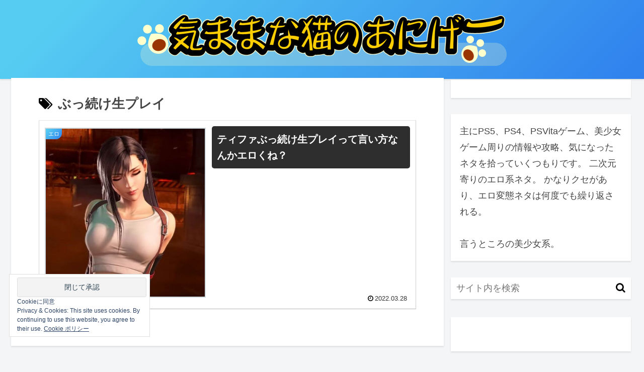

--- FILE ---
content_type: text/html; charset=utf-8
request_url: https://www.google.com/recaptcha/api2/anchor?ar=1&k=6Ld4wYkqAAAAABCZ5jv-QV4hrBslvPO0j7d6Wboy&co=aHR0cHM6Ly9jYXRtaWltaS5jb206NDQz&hl=en&v=PoyoqOPhxBO7pBk68S4YbpHZ&size=invisible&anchor-ms=20000&execute-ms=30000&cb=1dxdvy3vqjim
body_size: 48650
content:
<!DOCTYPE HTML><html dir="ltr" lang="en"><head><meta http-equiv="Content-Type" content="text/html; charset=UTF-8">
<meta http-equiv="X-UA-Compatible" content="IE=edge">
<title>reCAPTCHA</title>
<style type="text/css">
/* cyrillic-ext */
@font-face {
  font-family: 'Roboto';
  font-style: normal;
  font-weight: 400;
  font-stretch: 100%;
  src: url(//fonts.gstatic.com/s/roboto/v48/KFO7CnqEu92Fr1ME7kSn66aGLdTylUAMa3GUBHMdazTgWw.woff2) format('woff2');
  unicode-range: U+0460-052F, U+1C80-1C8A, U+20B4, U+2DE0-2DFF, U+A640-A69F, U+FE2E-FE2F;
}
/* cyrillic */
@font-face {
  font-family: 'Roboto';
  font-style: normal;
  font-weight: 400;
  font-stretch: 100%;
  src: url(//fonts.gstatic.com/s/roboto/v48/KFO7CnqEu92Fr1ME7kSn66aGLdTylUAMa3iUBHMdazTgWw.woff2) format('woff2');
  unicode-range: U+0301, U+0400-045F, U+0490-0491, U+04B0-04B1, U+2116;
}
/* greek-ext */
@font-face {
  font-family: 'Roboto';
  font-style: normal;
  font-weight: 400;
  font-stretch: 100%;
  src: url(//fonts.gstatic.com/s/roboto/v48/KFO7CnqEu92Fr1ME7kSn66aGLdTylUAMa3CUBHMdazTgWw.woff2) format('woff2');
  unicode-range: U+1F00-1FFF;
}
/* greek */
@font-face {
  font-family: 'Roboto';
  font-style: normal;
  font-weight: 400;
  font-stretch: 100%;
  src: url(//fonts.gstatic.com/s/roboto/v48/KFO7CnqEu92Fr1ME7kSn66aGLdTylUAMa3-UBHMdazTgWw.woff2) format('woff2');
  unicode-range: U+0370-0377, U+037A-037F, U+0384-038A, U+038C, U+038E-03A1, U+03A3-03FF;
}
/* math */
@font-face {
  font-family: 'Roboto';
  font-style: normal;
  font-weight: 400;
  font-stretch: 100%;
  src: url(//fonts.gstatic.com/s/roboto/v48/KFO7CnqEu92Fr1ME7kSn66aGLdTylUAMawCUBHMdazTgWw.woff2) format('woff2');
  unicode-range: U+0302-0303, U+0305, U+0307-0308, U+0310, U+0312, U+0315, U+031A, U+0326-0327, U+032C, U+032F-0330, U+0332-0333, U+0338, U+033A, U+0346, U+034D, U+0391-03A1, U+03A3-03A9, U+03B1-03C9, U+03D1, U+03D5-03D6, U+03F0-03F1, U+03F4-03F5, U+2016-2017, U+2034-2038, U+203C, U+2040, U+2043, U+2047, U+2050, U+2057, U+205F, U+2070-2071, U+2074-208E, U+2090-209C, U+20D0-20DC, U+20E1, U+20E5-20EF, U+2100-2112, U+2114-2115, U+2117-2121, U+2123-214F, U+2190, U+2192, U+2194-21AE, U+21B0-21E5, U+21F1-21F2, U+21F4-2211, U+2213-2214, U+2216-22FF, U+2308-230B, U+2310, U+2319, U+231C-2321, U+2336-237A, U+237C, U+2395, U+239B-23B7, U+23D0, U+23DC-23E1, U+2474-2475, U+25AF, U+25B3, U+25B7, U+25BD, U+25C1, U+25CA, U+25CC, U+25FB, U+266D-266F, U+27C0-27FF, U+2900-2AFF, U+2B0E-2B11, U+2B30-2B4C, U+2BFE, U+3030, U+FF5B, U+FF5D, U+1D400-1D7FF, U+1EE00-1EEFF;
}
/* symbols */
@font-face {
  font-family: 'Roboto';
  font-style: normal;
  font-weight: 400;
  font-stretch: 100%;
  src: url(//fonts.gstatic.com/s/roboto/v48/KFO7CnqEu92Fr1ME7kSn66aGLdTylUAMaxKUBHMdazTgWw.woff2) format('woff2');
  unicode-range: U+0001-000C, U+000E-001F, U+007F-009F, U+20DD-20E0, U+20E2-20E4, U+2150-218F, U+2190, U+2192, U+2194-2199, U+21AF, U+21E6-21F0, U+21F3, U+2218-2219, U+2299, U+22C4-22C6, U+2300-243F, U+2440-244A, U+2460-24FF, U+25A0-27BF, U+2800-28FF, U+2921-2922, U+2981, U+29BF, U+29EB, U+2B00-2BFF, U+4DC0-4DFF, U+FFF9-FFFB, U+10140-1018E, U+10190-1019C, U+101A0, U+101D0-101FD, U+102E0-102FB, U+10E60-10E7E, U+1D2C0-1D2D3, U+1D2E0-1D37F, U+1F000-1F0FF, U+1F100-1F1AD, U+1F1E6-1F1FF, U+1F30D-1F30F, U+1F315, U+1F31C, U+1F31E, U+1F320-1F32C, U+1F336, U+1F378, U+1F37D, U+1F382, U+1F393-1F39F, U+1F3A7-1F3A8, U+1F3AC-1F3AF, U+1F3C2, U+1F3C4-1F3C6, U+1F3CA-1F3CE, U+1F3D4-1F3E0, U+1F3ED, U+1F3F1-1F3F3, U+1F3F5-1F3F7, U+1F408, U+1F415, U+1F41F, U+1F426, U+1F43F, U+1F441-1F442, U+1F444, U+1F446-1F449, U+1F44C-1F44E, U+1F453, U+1F46A, U+1F47D, U+1F4A3, U+1F4B0, U+1F4B3, U+1F4B9, U+1F4BB, U+1F4BF, U+1F4C8-1F4CB, U+1F4D6, U+1F4DA, U+1F4DF, U+1F4E3-1F4E6, U+1F4EA-1F4ED, U+1F4F7, U+1F4F9-1F4FB, U+1F4FD-1F4FE, U+1F503, U+1F507-1F50B, U+1F50D, U+1F512-1F513, U+1F53E-1F54A, U+1F54F-1F5FA, U+1F610, U+1F650-1F67F, U+1F687, U+1F68D, U+1F691, U+1F694, U+1F698, U+1F6AD, U+1F6B2, U+1F6B9-1F6BA, U+1F6BC, U+1F6C6-1F6CF, U+1F6D3-1F6D7, U+1F6E0-1F6EA, U+1F6F0-1F6F3, U+1F6F7-1F6FC, U+1F700-1F7FF, U+1F800-1F80B, U+1F810-1F847, U+1F850-1F859, U+1F860-1F887, U+1F890-1F8AD, U+1F8B0-1F8BB, U+1F8C0-1F8C1, U+1F900-1F90B, U+1F93B, U+1F946, U+1F984, U+1F996, U+1F9E9, U+1FA00-1FA6F, U+1FA70-1FA7C, U+1FA80-1FA89, U+1FA8F-1FAC6, U+1FACE-1FADC, U+1FADF-1FAE9, U+1FAF0-1FAF8, U+1FB00-1FBFF;
}
/* vietnamese */
@font-face {
  font-family: 'Roboto';
  font-style: normal;
  font-weight: 400;
  font-stretch: 100%;
  src: url(//fonts.gstatic.com/s/roboto/v48/KFO7CnqEu92Fr1ME7kSn66aGLdTylUAMa3OUBHMdazTgWw.woff2) format('woff2');
  unicode-range: U+0102-0103, U+0110-0111, U+0128-0129, U+0168-0169, U+01A0-01A1, U+01AF-01B0, U+0300-0301, U+0303-0304, U+0308-0309, U+0323, U+0329, U+1EA0-1EF9, U+20AB;
}
/* latin-ext */
@font-face {
  font-family: 'Roboto';
  font-style: normal;
  font-weight: 400;
  font-stretch: 100%;
  src: url(//fonts.gstatic.com/s/roboto/v48/KFO7CnqEu92Fr1ME7kSn66aGLdTylUAMa3KUBHMdazTgWw.woff2) format('woff2');
  unicode-range: U+0100-02BA, U+02BD-02C5, U+02C7-02CC, U+02CE-02D7, U+02DD-02FF, U+0304, U+0308, U+0329, U+1D00-1DBF, U+1E00-1E9F, U+1EF2-1EFF, U+2020, U+20A0-20AB, U+20AD-20C0, U+2113, U+2C60-2C7F, U+A720-A7FF;
}
/* latin */
@font-face {
  font-family: 'Roboto';
  font-style: normal;
  font-weight: 400;
  font-stretch: 100%;
  src: url(//fonts.gstatic.com/s/roboto/v48/KFO7CnqEu92Fr1ME7kSn66aGLdTylUAMa3yUBHMdazQ.woff2) format('woff2');
  unicode-range: U+0000-00FF, U+0131, U+0152-0153, U+02BB-02BC, U+02C6, U+02DA, U+02DC, U+0304, U+0308, U+0329, U+2000-206F, U+20AC, U+2122, U+2191, U+2193, U+2212, U+2215, U+FEFF, U+FFFD;
}
/* cyrillic-ext */
@font-face {
  font-family: 'Roboto';
  font-style: normal;
  font-weight: 500;
  font-stretch: 100%;
  src: url(//fonts.gstatic.com/s/roboto/v48/KFO7CnqEu92Fr1ME7kSn66aGLdTylUAMa3GUBHMdazTgWw.woff2) format('woff2');
  unicode-range: U+0460-052F, U+1C80-1C8A, U+20B4, U+2DE0-2DFF, U+A640-A69F, U+FE2E-FE2F;
}
/* cyrillic */
@font-face {
  font-family: 'Roboto';
  font-style: normal;
  font-weight: 500;
  font-stretch: 100%;
  src: url(//fonts.gstatic.com/s/roboto/v48/KFO7CnqEu92Fr1ME7kSn66aGLdTylUAMa3iUBHMdazTgWw.woff2) format('woff2');
  unicode-range: U+0301, U+0400-045F, U+0490-0491, U+04B0-04B1, U+2116;
}
/* greek-ext */
@font-face {
  font-family: 'Roboto';
  font-style: normal;
  font-weight: 500;
  font-stretch: 100%;
  src: url(//fonts.gstatic.com/s/roboto/v48/KFO7CnqEu92Fr1ME7kSn66aGLdTylUAMa3CUBHMdazTgWw.woff2) format('woff2');
  unicode-range: U+1F00-1FFF;
}
/* greek */
@font-face {
  font-family: 'Roboto';
  font-style: normal;
  font-weight: 500;
  font-stretch: 100%;
  src: url(//fonts.gstatic.com/s/roboto/v48/KFO7CnqEu92Fr1ME7kSn66aGLdTylUAMa3-UBHMdazTgWw.woff2) format('woff2');
  unicode-range: U+0370-0377, U+037A-037F, U+0384-038A, U+038C, U+038E-03A1, U+03A3-03FF;
}
/* math */
@font-face {
  font-family: 'Roboto';
  font-style: normal;
  font-weight: 500;
  font-stretch: 100%;
  src: url(//fonts.gstatic.com/s/roboto/v48/KFO7CnqEu92Fr1ME7kSn66aGLdTylUAMawCUBHMdazTgWw.woff2) format('woff2');
  unicode-range: U+0302-0303, U+0305, U+0307-0308, U+0310, U+0312, U+0315, U+031A, U+0326-0327, U+032C, U+032F-0330, U+0332-0333, U+0338, U+033A, U+0346, U+034D, U+0391-03A1, U+03A3-03A9, U+03B1-03C9, U+03D1, U+03D5-03D6, U+03F0-03F1, U+03F4-03F5, U+2016-2017, U+2034-2038, U+203C, U+2040, U+2043, U+2047, U+2050, U+2057, U+205F, U+2070-2071, U+2074-208E, U+2090-209C, U+20D0-20DC, U+20E1, U+20E5-20EF, U+2100-2112, U+2114-2115, U+2117-2121, U+2123-214F, U+2190, U+2192, U+2194-21AE, U+21B0-21E5, U+21F1-21F2, U+21F4-2211, U+2213-2214, U+2216-22FF, U+2308-230B, U+2310, U+2319, U+231C-2321, U+2336-237A, U+237C, U+2395, U+239B-23B7, U+23D0, U+23DC-23E1, U+2474-2475, U+25AF, U+25B3, U+25B7, U+25BD, U+25C1, U+25CA, U+25CC, U+25FB, U+266D-266F, U+27C0-27FF, U+2900-2AFF, U+2B0E-2B11, U+2B30-2B4C, U+2BFE, U+3030, U+FF5B, U+FF5D, U+1D400-1D7FF, U+1EE00-1EEFF;
}
/* symbols */
@font-face {
  font-family: 'Roboto';
  font-style: normal;
  font-weight: 500;
  font-stretch: 100%;
  src: url(//fonts.gstatic.com/s/roboto/v48/KFO7CnqEu92Fr1ME7kSn66aGLdTylUAMaxKUBHMdazTgWw.woff2) format('woff2');
  unicode-range: U+0001-000C, U+000E-001F, U+007F-009F, U+20DD-20E0, U+20E2-20E4, U+2150-218F, U+2190, U+2192, U+2194-2199, U+21AF, U+21E6-21F0, U+21F3, U+2218-2219, U+2299, U+22C4-22C6, U+2300-243F, U+2440-244A, U+2460-24FF, U+25A0-27BF, U+2800-28FF, U+2921-2922, U+2981, U+29BF, U+29EB, U+2B00-2BFF, U+4DC0-4DFF, U+FFF9-FFFB, U+10140-1018E, U+10190-1019C, U+101A0, U+101D0-101FD, U+102E0-102FB, U+10E60-10E7E, U+1D2C0-1D2D3, U+1D2E0-1D37F, U+1F000-1F0FF, U+1F100-1F1AD, U+1F1E6-1F1FF, U+1F30D-1F30F, U+1F315, U+1F31C, U+1F31E, U+1F320-1F32C, U+1F336, U+1F378, U+1F37D, U+1F382, U+1F393-1F39F, U+1F3A7-1F3A8, U+1F3AC-1F3AF, U+1F3C2, U+1F3C4-1F3C6, U+1F3CA-1F3CE, U+1F3D4-1F3E0, U+1F3ED, U+1F3F1-1F3F3, U+1F3F5-1F3F7, U+1F408, U+1F415, U+1F41F, U+1F426, U+1F43F, U+1F441-1F442, U+1F444, U+1F446-1F449, U+1F44C-1F44E, U+1F453, U+1F46A, U+1F47D, U+1F4A3, U+1F4B0, U+1F4B3, U+1F4B9, U+1F4BB, U+1F4BF, U+1F4C8-1F4CB, U+1F4D6, U+1F4DA, U+1F4DF, U+1F4E3-1F4E6, U+1F4EA-1F4ED, U+1F4F7, U+1F4F9-1F4FB, U+1F4FD-1F4FE, U+1F503, U+1F507-1F50B, U+1F50D, U+1F512-1F513, U+1F53E-1F54A, U+1F54F-1F5FA, U+1F610, U+1F650-1F67F, U+1F687, U+1F68D, U+1F691, U+1F694, U+1F698, U+1F6AD, U+1F6B2, U+1F6B9-1F6BA, U+1F6BC, U+1F6C6-1F6CF, U+1F6D3-1F6D7, U+1F6E0-1F6EA, U+1F6F0-1F6F3, U+1F6F7-1F6FC, U+1F700-1F7FF, U+1F800-1F80B, U+1F810-1F847, U+1F850-1F859, U+1F860-1F887, U+1F890-1F8AD, U+1F8B0-1F8BB, U+1F8C0-1F8C1, U+1F900-1F90B, U+1F93B, U+1F946, U+1F984, U+1F996, U+1F9E9, U+1FA00-1FA6F, U+1FA70-1FA7C, U+1FA80-1FA89, U+1FA8F-1FAC6, U+1FACE-1FADC, U+1FADF-1FAE9, U+1FAF0-1FAF8, U+1FB00-1FBFF;
}
/* vietnamese */
@font-face {
  font-family: 'Roboto';
  font-style: normal;
  font-weight: 500;
  font-stretch: 100%;
  src: url(//fonts.gstatic.com/s/roboto/v48/KFO7CnqEu92Fr1ME7kSn66aGLdTylUAMa3OUBHMdazTgWw.woff2) format('woff2');
  unicode-range: U+0102-0103, U+0110-0111, U+0128-0129, U+0168-0169, U+01A0-01A1, U+01AF-01B0, U+0300-0301, U+0303-0304, U+0308-0309, U+0323, U+0329, U+1EA0-1EF9, U+20AB;
}
/* latin-ext */
@font-face {
  font-family: 'Roboto';
  font-style: normal;
  font-weight: 500;
  font-stretch: 100%;
  src: url(//fonts.gstatic.com/s/roboto/v48/KFO7CnqEu92Fr1ME7kSn66aGLdTylUAMa3KUBHMdazTgWw.woff2) format('woff2');
  unicode-range: U+0100-02BA, U+02BD-02C5, U+02C7-02CC, U+02CE-02D7, U+02DD-02FF, U+0304, U+0308, U+0329, U+1D00-1DBF, U+1E00-1E9F, U+1EF2-1EFF, U+2020, U+20A0-20AB, U+20AD-20C0, U+2113, U+2C60-2C7F, U+A720-A7FF;
}
/* latin */
@font-face {
  font-family: 'Roboto';
  font-style: normal;
  font-weight: 500;
  font-stretch: 100%;
  src: url(//fonts.gstatic.com/s/roboto/v48/KFO7CnqEu92Fr1ME7kSn66aGLdTylUAMa3yUBHMdazQ.woff2) format('woff2');
  unicode-range: U+0000-00FF, U+0131, U+0152-0153, U+02BB-02BC, U+02C6, U+02DA, U+02DC, U+0304, U+0308, U+0329, U+2000-206F, U+20AC, U+2122, U+2191, U+2193, U+2212, U+2215, U+FEFF, U+FFFD;
}
/* cyrillic-ext */
@font-face {
  font-family: 'Roboto';
  font-style: normal;
  font-weight: 900;
  font-stretch: 100%;
  src: url(//fonts.gstatic.com/s/roboto/v48/KFO7CnqEu92Fr1ME7kSn66aGLdTylUAMa3GUBHMdazTgWw.woff2) format('woff2');
  unicode-range: U+0460-052F, U+1C80-1C8A, U+20B4, U+2DE0-2DFF, U+A640-A69F, U+FE2E-FE2F;
}
/* cyrillic */
@font-face {
  font-family: 'Roboto';
  font-style: normal;
  font-weight: 900;
  font-stretch: 100%;
  src: url(//fonts.gstatic.com/s/roboto/v48/KFO7CnqEu92Fr1ME7kSn66aGLdTylUAMa3iUBHMdazTgWw.woff2) format('woff2');
  unicode-range: U+0301, U+0400-045F, U+0490-0491, U+04B0-04B1, U+2116;
}
/* greek-ext */
@font-face {
  font-family: 'Roboto';
  font-style: normal;
  font-weight: 900;
  font-stretch: 100%;
  src: url(//fonts.gstatic.com/s/roboto/v48/KFO7CnqEu92Fr1ME7kSn66aGLdTylUAMa3CUBHMdazTgWw.woff2) format('woff2');
  unicode-range: U+1F00-1FFF;
}
/* greek */
@font-face {
  font-family: 'Roboto';
  font-style: normal;
  font-weight: 900;
  font-stretch: 100%;
  src: url(//fonts.gstatic.com/s/roboto/v48/KFO7CnqEu92Fr1ME7kSn66aGLdTylUAMa3-UBHMdazTgWw.woff2) format('woff2');
  unicode-range: U+0370-0377, U+037A-037F, U+0384-038A, U+038C, U+038E-03A1, U+03A3-03FF;
}
/* math */
@font-face {
  font-family: 'Roboto';
  font-style: normal;
  font-weight: 900;
  font-stretch: 100%;
  src: url(//fonts.gstatic.com/s/roboto/v48/KFO7CnqEu92Fr1ME7kSn66aGLdTylUAMawCUBHMdazTgWw.woff2) format('woff2');
  unicode-range: U+0302-0303, U+0305, U+0307-0308, U+0310, U+0312, U+0315, U+031A, U+0326-0327, U+032C, U+032F-0330, U+0332-0333, U+0338, U+033A, U+0346, U+034D, U+0391-03A1, U+03A3-03A9, U+03B1-03C9, U+03D1, U+03D5-03D6, U+03F0-03F1, U+03F4-03F5, U+2016-2017, U+2034-2038, U+203C, U+2040, U+2043, U+2047, U+2050, U+2057, U+205F, U+2070-2071, U+2074-208E, U+2090-209C, U+20D0-20DC, U+20E1, U+20E5-20EF, U+2100-2112, U+2114-2115, U+2117-2121, U+2123-214F, U+2190, U+2192, U+2194-21AE, U+21B0-21E5, U+21F1-21F2, U+21F4-2211, U+2213-2214, U+2216-22FF, U+2308-230B, U+2310, U+2319, U+231C-2321, U+2336-237A, U+237C, U+2395, U+239B-23B7, U+23D0, U+23DC-23E1, U+2474-2475, U+25AF, U+25B3, U+25B7, U+25BD, U+25C1, U+25CA, U+25CC, U+25FB, U+266D-266F, U+27C0-27FF, U+2900-2AFF, U+2B0E-2B11, U+2B30-2B4C, U+2BFE, U+3030, U+FF5B, U+FF5D, U+1D400-1D7FF, U+1EE00-1EEFF;
}
/* symbols */
@font-face {
  font-family: 'Roboto';
  font-style: normal;
  font-weight: 900;
  font-stretch: 100%;
  src: url(//fonts.gstatic.com/s/roboto/v48/KFO7CnqEu92Fr1ME7kSn66aGLdTylUAMaxKUBHMdazTgWw.woff2) format('woff2');
  unicode-range: U+0001-000C, U+000E-001F, U+007F-009F, U+20DD-20E0, U+20E2-20E4, U+2150-218F, U+2190, U+2192, U+2194-2199, U+21AF, U+21E6-21F0, U+21F3, U+2218-2219, U+2299, U+22C4-22C6, U+2300-243F, U+2440-244A, U+2460-24FF, U+25A0-27BF, U+2800-28FF, U+2921-2922, U+2981, U+29BF, U+29EB, U+2B00-2BFF, U+4DC0-4DFF, U+FFF9-FFFB, U+10140-1018E, U+10190-1019C, U+101A0, U+101D0-101FD, U+102E0-102FB, U+10E60-10E7E, U+1D2C0-1D2D3, U+1D2E0-1D37F, U+1F000-1F0FF, U+1F100-1F1AD, U+1F1E6-1F1FF, U+1F30D-1F30F, U+1F315, U+1F31C, U+1F31E, U+1F320-1F32C, U+1F336, U+1F378, U+1F37D, U+1F382, U+1F393-1F39F, U+1F3A7-1F3A8, U+1F3AC-1F3AF, U+1F3C2, U+1F3C4-1F3C6, U+1F3CA-1F3CE, U+1F3D4-1F3E0, U+1F3ED, U+1F3F1-1F3F3, U+1F3F5-1F3F7, U+1F408, U+1F415, U+1F41F, U+1F426, U+1F43F, U+1F441-1F442, U+1F444, U+1F446-1F449, U+1F44C-1F44E, U+1F453, U+1F46A, U+1F47D, U+1F4A3, U+1F4B0, U+1F4B3, U+1F4B9, U+1F4BB, U+1F4BF, U+1F4C8-1F4CB, U+1F4D6, U+1F4DA, U+1F4DF, U+1F4E3-1F4E6, U+1F4EA-1F4ED, U+1F4F7, U+1F4F9-1F4FB, U+1F4FD-1F4FE, U+1F503, U+1F507-1F50B, U+1F50D, U+1F512-1F513, U+1F53E-1F54A, U+1F54F-1F5FA, U+1F610, U+1F650-1F67F, U+1F687, U+1F68D, U+1F691, U+1F694, U+1F698, U+1F6AD, U+1F6B2, U+1F6B9-1F6BA, U+1F6BC, U+1F6C6-1F6CF, U+1F6D3-1F6D7, U+1F6E0-1F6EA, U+1F6F0-1F6F3, U+1F6F7-1F6FC, U+1F700-1F7FF, U+1F800-1F80B, U+1F810-1F847, U+1F850-1F859, U+1F860-1F887, U+1F890-1F8AD, U+1F8B0-1F8BB, U+1F8C0-1F8C1, U+1F900-1F90B, U+1F93B, U+1F946, U+1F984, U+1F996, U+1F9E9, U+1FA00-1FA6F, U+1FA70-1FA7C, U+1FA80-1FA89, U+1FA8F-1FAC6, U+1FACE-1FADC, U+1FADF-1FAE9, U+1FAF0-1FAF8, U+1FB00-1FBFF;
}
/* vietnamese */
@font-face {
  font-family: 'Roboto';
  font-style: normal;
  font-weight: 900;
  font-stretch: 100%;
  src: url(//fonts.gstatic.com/s/roboto/v48/KFO7CnqEu92Fr1ME7kSn66aGLdTylUAMa3OUBHMdazTgWw.woff2) format('woff2');
  unicode-range: U+0102-0103, U+0110-0111, U+0128-0129, U+0168-0169, U+01A0-01A1, U+01AF-01B0, U+0300-0301, U+0303-0304, U+0308-0309, U+0323, U+0329, U+1EA0-1EF9, U+20AB;
}
/* latin-ext */
@font-face {
  font-family: 'Roboto';
  font-style: normal;
  font-weight: 900;
  font-stretch: 100%;
  src: url(//fonts.gstatic.com/s/roboto/v48/KFO7CnqEu92Fr1ME7kSn66aGLdTylUAMa3KUBHMdazTgWw.woff2) format('woff2');
  unicode-range: U+0100-02BA, U+02BD-02C5, U+02C7-02CC, U+02CE-02D7, U+02DD-02FF, U+0304, U+0308, U+0329, U+1D00-1DBF, U+1E00-1E9F, U+1EF2-1EFF, U+2020, U+20A0-20AB, U+20AD-20C0, U+2113, U+2C60-2C7F, U+A720-A7FF;
}
/* latin */
@font-face {
  font-family: 'Roboto';
  font-style: normal;
  font-weight: 900;
  font-stretch: 100%;
  src: url(//fonts.gstatic.com/s/roboto/v48/KFO7CnqEu92Fr1ME7kSn66aGLdTylUAMa3yUBHMdazQ.woff2) format('woff2');
  unicode-range: U+0000-00FF, U+0131, U+0152-0153, U+02BB-02BC, U+02C6, U+02DA, U+02DC, U+0304, U+0308, U+0329, U+2000-206F, U+20AC, U+2122, U+2191, U+2193, U+2212, U+2215, U+FEFF, U+FFFD;
}

</style>
<link rel="stylesheet" type="text/css" href="https://www.gstatic.com/recaptcha/releases/PoyoqOPhxBO7pBk68S4YbpHZ/styles__ltr.css">
<script nonce="Pq8uZZ1vRKMemXdOEn2VRQ" type="text/javascript">window['__recaptcha_api'] = 'https://www.google.com/recaptcha/api2/';</script>
<script type="text/javascript" src="https://www.gstatic.com/recaptcha/releases/PoyoqOPhxBO7pBk68S4YbpHZ/recaptcha__en.js" nonce="Pq8uZZ1vRKMemXdOEn2VRQ">
      
    </script></head>
<body><div id="rc-anchor-alert" class="rc-anchor-alert"></div>
<input type="hidden" id="recaptcha-token" value="[base64]">
<script type="text/javascript" nonce="Pq8uZZ1vRKMemXdOEn2VRQ">
      recaptcha.anchor.Main.init("[\x22ainput\x22,[\x22bgdata\x22,\x22\x22,\[base64]/[base64]/[base64]/[base64]/[base64]/[base64]/[base64]/[base64]/[base64]/[base64]\\u003d\x22,\[base64]\\u003d\x22,\x22RUhcPcKWbGPDssK9acOaacKcw4cyw6JVYBwnUcOBwpLDmxg/[base64]/DnU9Vw4jCv8KeU2VFwpvCosKow5F8w6l9w7RIUMOnwqzClyzDmlfChH9dw6TDnUrDl8Ktwqc+wrk/[base64]/YysSamLDjyzClMKyFRfCrAQgPcKrJVHDgcOdJUrDu8OJQcOkKhguw5jDoMOidT3CkMOqf2DDrVs1wr9hwrpjwqQ+wp4jwpk1e3zDtnPDuMODOjcIMCHCqsKowrkNJUPCvcOYQB3CuTzDscKOI8KyI8K0CMO9w6lUwqvDg2bCkhzDkyI/[base64]/DqcK6wpsUw7gxwrnDp0VmUcKIOMK0SyrCl1o+wrTDoMOGwoV0wrdhQsOlw7trw64Uwrk1QcKNw4HDpMO2JMKpIGnCpB1IwpDDmT3DgcKdw40nQMK/w5zCtCcMNmbDggFgPWDDoW03w4PCjsO/w51NdhksGsOsworDj8Ogf8Kww6UOw7I4asK2wpk/eMKAPh0QA1ZpwrXDrMOPwrHCuMOXMBwZwqkqasKVRDbCp0bCl8KrwrQrJXwgwqVWw4RdOsO2CsOVw4ATTkRTdw3CpsO/bsOrfsKKOMO0w40Ow6dPwobCv8K5w44qCkDCqMK6w4w5LXbDlcOCw7LCqsOFwrBqw6F7bGDDkz3CgQPCp8Oyw73CpiskWMK0wpbDkSciMWfCnhAdwpVQPsKyandpRF3Dg0pFw6Ztwp/DmDjChw8ywolfBlnCmVTCtcO/woNyQHnDosKywovDu8OCw402U8OQVgnDusOoSChXw7UMXTVsWcOeLcKKA0XDsTU4UHLCtXJCw6pXPjnDg8O9LcOawq7Dg2/CjMOPw57Cv8KSYTgxw7rCvsKqwqBtwppZHcKBNMOmbcO2w6BSwq7CoT/Cu8O2AzrCqHbCgsKLexzDkMOPR8O3w57ChcOGwrQIwo90eHzDm8OAOy86w47Cj07CnnnDghEfQjMAwpPDowoedmnCiUDDhsO9LRFgwrkmMTQ+L8KDTcOHYFHDvSbClcOTw7R/w5tRTXspw64Gw7vDpRrCt0NBP8OoIyImw4QQPcOaHsOowrTCrR96w65Uw6nCjhXCoVbDhsK/B2PDsnrCtnNvwrkwHwDCkcKhwo8nS8ODw63DlSvCrw/[base64]/Ct8OIfsK7LMOyWUoGwo0kw6JYM0jCs2rCjknCscOHw7EgWsOcfEwywr82L8OHOg4sw7vCq8Krw4/CpcK6w4QjTcODwr/DpzvDosO6dsORHBXCkMOHdxfCicKMw4tLwrvCrMO9wqQPKg7CmcKuXh8dw7rCqyBpw6jDuQRTWWEEw6B3wopmQcOWJSrCon/[base64]/CtmfCggFKw67CqiXDp8OxBFFtPVdbNU3DoyBUwojDpVPDtMOYw4zDojzDoMOYScOVwobCj8KXEsOuBwXDtiQyc8OPaGLDpcK1b8OZMsOrw5rCqMKVw48XwprCvxbCqzJvJm1aKBnDv23Dp8KJfMO0wrDDlcKbwrvCl8OGw4RIZkQyNAIDflU7T8OLwonCiy/DgkY+wr44w7nDmcK2w6ZEw47DrMK/[base64]/CrFtGw54Bw44BJSkfbmDCnMKNYWXCrsK/UMOobcORwqp7T8KsaXccw4nDoFDDkVgAw6YJUAZOwqpmwojDvw3DnDAhKXp0w6TCusK7w6E6w4cjP8K5w6EqwpPCjsOKw7bDmQvDhcOBw4/CvUIgHxPCmMOCw7FvWMOVw4Qew7bDpAQGwrcJQ0ppbMOEwrcLwonCuMKBw6duWsKnHMO/esKCF3Qbw64Kw7DCnMOaw5XCvEDCvURlaH0Ww4fCnQYkw5dWDsK1w7BwV8O1PDZHanRyUcKCwqfCiiUTPcKWwpRYT8OQGcOAw5DDnH40wovCs8KewoVlw50GecOkwqnChSzCocKMwpPDiMO+f8KZTAfDqAzCqBHDoMKpwrTDtMO3w6diwoU8wq/[base64]/DtDrDnTDDm8OcwoQpwrsMDMK8w5xFw6wBO8OJwr5VK8OQbHJbGsOmOcOtbjphwoUHwqHCuMOswqFGwr/[base64]/Ckhocw4/CosOQAwRvwptJwrQzw4QiwokXBsOXw7BfXXEZGxLCuVQGMVsmwrbCrmB2LH7CmUvDrcKhIMK1bWzCrTlUEsKyw67CthtAwqjCkjPCjsKxccKXaW9/dMKGwrJKw4UaacOWZMOoPxjDjMKYT3Muwp/Cmz1cGcOww43CrcOVw6DDoMO7w7R4w5I4w7pRwqNIw4vCs1pxwqxwOgXCv8OGUcO8wrxtw67DnCBVw5BHw5zDklTDhTvCh8Ocw49aJMK7M8KfGFfCk8KVUMK2w6xqw5vDqxNHwp48AnzDuzljw4YqOiVCRhvCuMKwwqXDrMOOfSwFwqHCqE00FMOzBU4Gw5ktwqnCjX/DpnLCsBLDocOswrNVwqpZw6TCqcK4ZcOSZ2fCmMKqwrBcw7Juw4oIw5YQw5V3wrtUw4AzNENYw6UWDmsLRTbCr34tw5DDl8Kmwr3DhsKyScOWEMOKw7FVwopFKGHCt3xIEEpfw5XDpgMQwr/CisK7w6ltah99w43Cr8OmaSzCtcKaOcOkCQbCsDQmeivDusO/NB4jR8KZHDDDpsK3McKlQyHDinMsw6/Dj8OINcOtwrLDmVbDqMKqSmnCuElfwqVlwqpawq10WMOgIHAtfjZGw5gobBbCr8KbBcO0wqHDhsOxwrd1HH3DiX/DiWFURC/[base64]/DqMKHPsOGUSnCsVfCl3zDi0jDmsOUwq/Dg8OkwrhuO8KHODR/QlEXMCzCvGXCjQPCuVbDj34uDMKWMMKDw67CqwHDulrDp8KAQBDDpMKAD8OpwpbDjMKdbsOHEMO1wp4lZBomwo3DpyTCvsKdwq7DjDvDvFvDm3MYw6/CrMOWw5QXesOSw6LCsy7DocOYMQjDr8KLwrkieGdRCcKONkx/w4NLScOUwrXCicK8AcKEw67DjsK7wqrCvjV0w45Lwrscw4vCgsOWQXTCuFXCusKPRXkLwohLw5NmKMKScDUcw4LCgMOow7sWLSwFbcOyRMKtVsKiOQobwqduw4N1UcKVe8OhGsOtccOgw6tqw6/DssK+w7PCiWU+J8KPw4MPw6jChMOjwr8hwrhzA39dY8OXw5g6w6oFfhbDl3HDmcOnGg7DksOEwp7DrSTClDINIz8cPhfCgjTCm8OyXi1cw67DhMKzM1QSQMOPcXM0wqw2w49IF8OUw4TCvDM0wocKNUHDsx/[base64]/Ch8K1w73Dp8K8wrjDvSPDn8KIwpM4wqPCkMKOCn3CpiN2dMKiwpLDtMOUwoVfw71iVsKmw6FRA8ObZcOlwpnCvhQPwp/DtcKCVcKfw5s1NEIzwpBFwqrDsMO1wpXDph7CjsO1MxHDrMOcw5LDq2IYwpVgwqNRCcKOw4U1w6fCp19zHD4FwrbDjRjCo30DwoQXwqfDqMK+VcKrwrctw5Vod8Ocw4Vbwrgow6zDpnzCvsKmw5R6BgZqwplwQFzDt0TDrH0EGwNHwqFFAXMFwoYffsKnQ8KdwpnCqW/Ct8Kcw5jDuMKIwr8jLDLCkll1wos/IcOUwqfCu3c5J3zCnsK2EcOFBC0fw6DCnV/CuUlqwq1sw5LCg8O/[base64]/CosOBG8KowqTCgUjDgH7DpMKvQGFHwpIjdQLClm7DnU/Co8K9Uw9xwoDCv2/Cq8OCwqTDucK5NngET8Kbw4nDnAzDsMOWJ2MIwqMKw5zDmQXDlQ1gCMOvw4LCq8OvHFbDnsKbRA7DmMORCQjCisOcW3XCm3lwEMOoRMKBwr3DnMKDwobCmljDnsKLwqFuWcK/wqdJwqHCslXCtTXCh8K7AwzDuibCsMO0Mm7Dl8O4wrPChmJAZMOYSA/DrsKiHcOOZsKQw68BwoNWwovClcKjwqLCrMKJwpgIwpHClMO9wo/CsjTDo10xDmBmNigcw6RqJMO5wo9Zwr7CjVReETLCq3MWw507wqx+w7fDvRvDmmocw5HDrEAkw57ChSLCj2tBwolhw6QZw7cMZ2/[base64]/GQzCgMKjw5tJQmPCtn3Dh8KFfl7DuA5NIhbDniXDgMOTw7IcQj9nKMOrwoPCk1RdwrDCpMOHw6hewp9/w5AGwpxmMcKJwpnCv8O1w4sRNCRsAMKSV2rCr8KhCMK/w5ctw40Rw4V4XHIOwr7CtsOWw5HDglQIw7ghwoN3w4UlwpTCvmLCpBfDlcKqchTCmMKVelvCi8KECTfDgcOSZl5OW3k5wq/DgQ9Bwrkdw7I1w5MLwq8XSnLCpjkCV8KHwrrCt8ODTMOqcC7DswIow6kmw4nCmsOcZW1lw77DuMOuB1TDl8Klw5LCmFfClsK4wqFZasKMw4seIH/DsMKNw4TDjyPCjXHDisOyXlPCu8OyZUvDs8K7w6QbwpHCuSVAwrbCk3XDlgrDtMOXw5HDomoaw4XDq8OAwqfDhHrDpsKqw6fDoMOMS8KOMS9JGcOjaHFCPnAKw6xRw4DDvjfCjVzDu8KIJRTDr0nCssOENsO+wrDCgsOfw4c0w4XDngnCklo5bXc/[base64]/DpR0UMgRIwp4HT8KQw57DklzDscK2wqjCjlUZDsOeG8KYEVPDpx/[base64]/PsKPw4EUHEMUVsOtw5B5dD/DtsO8DMKww57DnEgzQA7CpCQnwoAVw6nDsSrCrz0VwonDvMKmw5Q3wrLCpmQ/AcOoaWEIwpgoPcKdVh3CssKwVBfDg1UOwr1HTsO+LMOTw4V+VMKHUDvDng5ZwqUPwrhwVi5HXMKiM8OAwpdMccOaZ8O9InkIwrfDjjLClcKOwpxgJ3hFTg8Aw4bDvsOnw5XChsOITH/Do0lPc8OQw6I5ZcKDw43CgApqw5DCq8KLAgJ1wqUUd8OLKcKHwrpaMmjDr0YfYMOwJFfCtsKzA8OeSwDDgizDhcOmJVARw7RZw6rCuyHCq0vDkBzCt8KIwpbDt8K9Y8KAw79nIcOLw6AtwrlQYcOnPC/CtSR8wqXDrMKBwrDDt1vCowvCoBt/[base64]/C8KSdw7DmMKKw5zCtMKCwo0fEsKqw4TDojYAN8KPwpIASTtwT8KFwppENU1xw4x4w4FPwoPDnMO0w4Bhwr5Vw6jCthxSaMKXw7PCncKLw7/CjFfCh8KvHxcswp0TacKew7cKc0zDjlHDpl4bw6HDoT/Cp1zCksOdScOewqJTwobDnFfCszzCocO/LCbDtcKzVsKIwp/CmXthIizCpsKMPgPCpS0/wrrDjcOtUD7DqcObwolDwpstMMOgLMK2eG7CpW3CiydWw5BjenvCjMKQw5LCk8OHw6PChMOVw6suwqhswrrCn8OowofCp8O5w4IKw7nCg0jCh1YkworDkcK1wqzCmsOTwp3Dv8KjAXLCscKzPW8VKMOuAcKRHhfCjsKWw68Fw7PCqsOXwp3DuhdYVMKvMsK/wpbCj8KGbg/CkB8Dw5/CosK/[base64]/CiMOEw71GGGvClxHCusOrwrTDnSQbZgtwwqNTFMK4w5RmYsO+wohswpRXUcO6MSUfwrDCr8KidsOfwrRjfzrCoyHCkBPCsE9eQi/CrVjDvMOmV18+w6Nuwr/Cr2VdGgoRYsOdBSfClcOQW8Oswrdvf8OAw5wDw5jDssO6wrohw40Tw44SfMKbw6MBckTDlwEGwoYmw6rCg8OZJw4+UsOKIhPDjmrClV5PIw4zwptUwr/CgjfDgi/[base64]/CvsKdJgLCpMKhw48cw6zDtnpKw5YAHsKHYcK8wq/[base64]/H13Cu8KeEsKoGcKRw53DvMKRPw7DvA3CgsKFwooWwohwwohxdkt4fwlzw4fCihLDslhGFRoTw68tclMGE8OdZHtHw7V3CQolw7UfW8K+LcKMbmbClWfDhMKywr7CqkPCtcKwNioHQELCkcKkwq3DtcKmXsKUOsO4w6zDtGfCu8OHWGjCi8KsGcOQwq/DnMOdSh3CmiXDjXLDpsOZWcOFacOOQsO1wog3DsOiwqHCnMKvaiHCiDN6w7LDj1cxwpEHw5vDjcK5wrEzcMK1w4LDk3LDlz3DgcKuKBhOV8OZwoHDrsK+CjZsw5DCvsOOwqtmE8Kjw5rCogcPw5fDiVRpwq/CiD9lwpZ9M8Olwrl7w50zTcK/ZX/ChnFCesK7w5rCjMOAwqvCn8Oqw7d7RzHCh8OiwoHCkypoacOWw7RFRsOHw4NpRcOZw5zChgFiw4VMwqfCljp0VMOJwq7DpcOnLMKMwq/DpcKKcMOowrLCrzNPe3MeeATCjsOZw4s4HcOUDyFUw4zCtUbDsQzDpX04ccK/w7E2XMKUwqkRw7bCrMORGHvDrcKMRnrCnkXCksOGFcOuw5DCj3w1wqLCmMOpw4vDgsOrwo/Con9gRsO6KH5Nw5zCjsKjwp7DgcOAwqvDtsKpwqdww4xeT8Ovw4rChC5WQHIswpcdTMKZwpDCrMOfw7RxwqbDr8OPbcOuwoLChsO2clLDlcKtwp46w54Ww4kEQG8Kwo9OOlcODMK4Z1HDokE8A2FWw6XDgcOZLsOHfMOLwrodwpZow7DCisK1wr3CqMKXcw/DsE/DqQBkQjjCqMOMwo4/[base64]/w61/wr/DuwLCpA3CkRLCscOqw63CksO8wpkSwok5AxFTdXJ7w57Dmk/[base64]/DhMOaBMKYw4lHWybDhcK5bsKXw5LDv8Ouw495VcORwqXCjcO/bcK2dl/Dr8KqwpTDuSfDi03Dr8KrwqfCoMKuQMOWwp3DmsOJWEjDq1fDmQvCmsOHwqN+w4LDojYFwo9iwpZsTMKyw4nDtVDDicK1FcObFixGT8K1G1DDgcOXVzA0IsKhAcOkwpBWwrPDjCd+BcKEwq8WbA/DlsKNw4zDicK0wpZ2w4HCn2IKGMKEw7UyIA/[base64]/[base64]/w7bCgwdLw4DDrxHDusK9b03Cih/[base64]/[base64]/[base64]/DkhfCscO+wpfCq8OsWRfCjRYRfsOvLiLCncOHJcOLQ3bCucOoXcOAGMKOwr/Diikow7AMw4LDs8OWwpB5Zj/DkMOTw5QsCTRZw5lNMcOmORbDk8OdUFFbw5/DvXBWa8KecmXDjMKLw5PClwvDrULDscO/[base64]/[base64]/ClcKtDcOjwovCpsKswqDDqHsuw6vCpsO+w7U7w57DvAvCgcKdw4nCosOZw7ZNPj/CkDNpfMOtA8KSLcK1ZsOsW8O2w59LPiDDkMKXWMO0dipvKsKxw6gKw4HCuMK8wpsBw5DDv8OPw67DjUFQTDhUZhlnIQDDt8O9w5vCg8OyRQpwDh3CgsK6L21fw4oHXyZkw7AmTxdxK8Kbw4/[base64]/DmhQScHnCpQF5wpZ5wpzDs2t2wo8yHyt0wqAiwrLDucKvw5vDjwBiwpQAPcOXw7sBBMKuw6PCrcKSQsO/w7YRVXEsw4LDgMOqXTDDicKNw4B2w63CgVpSw7AWacKjwovDpsO4N8K6CzrClApgcUPCjcK6PDrDulXDm8KGwp/DscK1w5ITUTTCrTDCo3Y1wopKb8OWI8KmBErDscKTwo4iwoZkeGnCkErCv8KIThZ0OSA7bnHDgcKZwqgFw4jCrsKfwqh3Aw8BGms1d8OdI8ObwppaV8KTw6E7w7VTwqPDg1nDvEvCs8O9dDwmwprCtjFow4/DvcKrw7UVw7JlC8OzwoApUsOFw7kCw5/[base64]/DhSTCsHXCr8OHw6ZJPFdiwoHDuMK6bcOLXSI/wpMNDA8me8OYfTcrR8OyDsOmw5PDscKnY2fCh8KHBw5OcyhRwrbCoCfDlx7DjWckdcKEBTLCn2JiQcKqNMOJHsK7w73DhMOADlQLwrnDk8OSw6leRhlzAWnCrSA6w5vCpMKpAGTCgHwcD0/Dpg/Ds8KDJ19HCQrCjGJ5w7EEwrbCqcODwpDDikzDksKDAsOXwqrCjgYPw6rCrlDDv2FlS1/CplVNwocVLcO7w4F2w5FgwpR5w5wiw7gYTcKGw75Mwo7CpSA8ExjCnsKWXcKlHsOBw5UfPMOZZn7Cg35rwoTCqi7Dohpowqg1wroMAhppIALDjCzDj8OYBsOwQhjDoMK9w7ZOBXx0wqDCtMOLdT/[base64]/DkF7DrCnCgcOlw51lwoV8woLCr8KGw6HCtFFlw7cTA8Kkw5zDlMKvwrnDnxMjcMKLVsKvw6puIgXCn8OZwq4KGcK0dcOsOmfDocKJw48/PGBJSzPCvS7DqsKWZT7DhEgrw4TClmDCjBrDkcKKH1TCuGHCr8OfbHMAw6cJw7IdQMOpZ0EQw4PCiXrCuMKqE1XCgnbDoy9+wpXCklXCr8OfwobCuiVJUsKVE8KDw6FxbMKYwqwHdcK/wqnCox9RQiN5LE/DtDRHwrIBa3YPaAUcw7k2wqnDiwZoOcOsQTTDrQ/[base64]/CtsONZ8OHw4Nvwotlwpkdw4l5cMK9w7bDssO5MH7CssOgwoHCusOXGXXCi8KhwrvCkE/DimDDg8O9fhQ5GMKMw4VawojDr1PDhsObBsKtTDzCpnDDgMKjNsOtN1Utw6kZNMOpwq8GB8OVHDhlwqfCq8OOwqZzwpg/d0LCsU4swojDq8K3wovDkMKhwoFcMj3CmcOGCzQTwp/DrMK9GnU4JMOFwp3CqhTDicOJfEsFwo/CkMKMF8OPbWTCrMOTwrzDnsKSw43Dj2V5w7VaWA91w6tTS1UWO2fDhcOHDk/[base64]/DkMOFwr7DmMOCw7cgR3M5wqsBSsOVZcOjXB/CqcK9wqrDt8OZP8ONwqIKDcOfwrPCk8K1w6syJsKKXcKpbhHCvcODw7sOw5RFwqPDsgLCpMOSw6jCiTDDk8KVwp3DgsK/NMOQZXR2wqzCixx4LcKGwqvDqcOaw7LCisKPCsKpwoDDkMOhAcOtwp7CssOkwpfDl1gvKXE3w73CjBXCv2oOw49YaBhAwrccNsOdwrxxwoTDiMKEBcKLOn1ISVbCicO1dit1V8KCwqYVOcOywp/Dk1IRK8K5JcO9w7LDkj7DiMKyw4tHJcKYw5DCvSIqworDssOCwr8xHCVnKcOVa1XDjwktwot8w43CjSDCmQjDlMKow41SwqzDuXPCqMONw5/Cmn/[base64]/DtsOKN8OUw7fCmRXDkRJnUsKqwq9lw6RgLsOrwrtPZsKww73CvypkEBHCtxUFVSpuw4rCiyLCpsKZw6HDqClYM8KHPAPCjlTCiQPDjwPDuAzDicKiw73DridRwrc4DsOvwrbCpmDCp8OBLMOCw6bDnCM9dEfDu8OawrXDhRELKGDDrMKMd8Ojw7h6wpzDv8KuXUzDlH/DlAXCgcKuwr7CpnlTd8OaOcOgKsKzwrV5wr3CrxHDpcOAw7UqAsKuZcKIfsKSRcKcw6ddw6QqwodeecOZwo7Dq8Ktw5ZWwpvDm8O6w5ZRwooFwronw4/CmmBIw5pCw7/DrsKXwrjClzHCsE7CvgDDhCzDhMOLwoDCi8KRwr9oGAMaK01oalTCixXDo8Opw7bDssKFXMOxw45iLxvDikosehXDrnhzZcOaGMKuOAHCsn/DugrChVbDnhjCv8OiMHlow6jCtMOwIXrCsMKMa8Obwph+wr/DjMOxwpPCssOJw4LDjcOiCsK2UXvCtMK/bms1w4nDqSLClMKJUMK9wo1hwqrDtsOQw4J5w7LCk1QuYcO3w5QvUHp7fXsIc3M8ecONw7tEaSXDiUXCrykTBHnCsMOgw4JVZFtswqolX1NIDgtkw6R7w5YRwq0PwrrCvB3DgU/[base64]/DrzzDokIvVcOewo/CohvDtGU+w7XDuMOrw47CtMKmNHDCgsKQwroww6XDqsOKw7TDjxzDo8KjwpDCuxfChcKowqTDjXbDusOqZBvCucOJwqrCrnrCgQDDpR9ww5lzH8KNVcO9w7TDmzzCq8K5wqpeHMKew6HCv8KobTssw5/DjS7Ck8KOw6IqwqgzHMOGJ8KmPsKMaTU4w5deGsKiw7LCvH7DhENowoLCr8KhP8OPw68zGMKqeCNUwrpzwpg+acKBG8OsZcOHXHdFwpTCsMOOM2MVRlcJDlBba2/[base64]/CgzIMCCzCrwMgwpXDlMKpfcOZUcOMGsKYw5jDlUPDkMOAwr/[base64]/[base64]/[base64]/DkhsWw7LDiRjCrkhhS0vCmX/Dk8O3w7PCuWnCmsKAw77Cq1XDuMOeI8OvwozCucOFXTpvwqPDucONeWbDjGJTw7TDny4nwrMrCSfDsVxOw6cIPivDkTvDgFXCh3FsDF89PsOJw65ADsKlTynDu8OhwpHDqMOTZsOdZsODwp/Dpj/Dj8OgVHIlw4fDnAjDoMK5KsKMBMO4w6TDhcK9NcKpwrrCv8O/ScKUw6/Cn8KYw5fCn8OxeHcCw4vDihnDsMKMw65ZZ8KCw5ZWYMOcKsOxOCLCmsOCH8OOcMOdw4AcRcOVwoLCm1olwrAPBy8nUMOwURbDuFwMEcOIQcOow7HCvgLCtHvDkn41w5zCrTgSwqDCswJwJD/DncOVw7sKwpFuJRvClnZbwrPCkGQzOGXDncOKw57CgTBTRcK9w5g/w7HDgcKAwoPDmMKPP8KOwppBJcOofcKuasOfHyotwrPCtcKLN8KjU11BSMOSKTXDhcOPw6A8RBfDjlPDlRTCmMOiw5vDlQPCpRPCm8Ouwrk/w5hbwqYjwpzCsMKnwo/ClRhfw6xzO2zDocKFwqZ0V1w8Y3lBYnvCvsKkTiBaIydTRMO9K8ORScKfcRTCsMOBaxbDlMKlfsKewoTDlCRvXy0Dw7svZcO1w6/CkQ1pUcK9ZjXCmsKUwqhaw64gNMOyJynDlADCoCEqw5sFw5rCu8Kcw5bCuyYROgQuX8OMEcOuJMO0wrrDiChXwq/CqsOaWxM7VcOQQMO6wpjDn8K8HDXDq8Ocw7Qmw5syaxjDrsKoRSLCu0pswpnChcKyUcO/wpXCgWc9w5LDqcK2DsOBfMOWwrJ0MnvCh049R0IbwrvCvzI1GMKyw7TDmybDvsORwosOMRDCiG3Co8Obwo40Jgp3wq8cXmPCgD/Ci8O8WX4Rw5fDgiwpMgICLh8eHj3CtjQ4w69sw4RlHMOFw7MtSsKYV8O8wrM4w5htd1ZWw5jDthtmwpB8XsOFw7k4w5rDlg/Cpxs8VcOIwoJkwpxHc8K5woHDsXXDlRrDicOVw4TDjUgSHjJIw7TDjEINw53CpzvCvAvCvH0rwoZOW8KNwoMDwoVbwqEJOsK5wpDCgcKcw5wdTh/DncKpfT4CBsKeXMOiK1zDnsO3LsOJJnVqO8KyWXvDmsO2w57DmcO1NHPDvMONw6DDpsOlLUwzwojCpWvCgTEUw4lxXcKxw4wxwqIOfcKSwpHDh1bCjgE7wr7CrMKUFx3DsMOvwptqIMO0ARPDkhHDmMOyw6HChS/[base64]/[base64]/Cpl9/w7ZKw6J5w5Qlw4vCncO2OXDDtV3DvlfCiQvDmcKZwqbDiMOPWMO4fcOdaHxIw6pVw5rCp03DncOZCsOUw7tyw4PDng5NBz/[base64]/w7tNwpIKwpLDjFTDi2pqwqDCisOvw7l5MsOVDsOtHxvDtcK+Lkc/woFkGlUjaEbCqsKrwosYN0lwD8O3w7bCllzCicKIw7NFwopAwpDCmsORMFcsBMOIOiTDvWzCh8O3w4BgGEfCscKTbWfDisKFw4A3wrZ1wo1cWWvDmsOhacK2Z8OnJFBSwrXDrGZJBD3CpHhZAMKxCwtUwo/DtsKwBFrDlsKeIsKew4TCuMOZBMOQwqk5woDDusK9NcO/w6LCnMKPYsK8DVrCnBXCmw8Ye8KLw73DhcOUwr1Uw7owN8KRw5pJYzLCnipcLMONL8KgWUIewr4yQ8Oid8KVwrHCucKgwrFmbj3CksOxwo/CghXDkwXDtsO1SMKrwqPDiH7DgGLDqFnCvXAhwrNJS8Ojw4/CncO2w5tlwpjDv8O6XD1zw79RasOhfG1awqIlw4/DlHFyUW3CsBnCh8Ktw6RkO8OQwqI2w6Agw7DDnsKlAm9AwqjCmk1KUcKcN8K4bsKtwpvCgQheW8KgwobCnMOKGVNew5jDs8OcwrlaccOtw6XCriQWTUDDvBrDjcKWw4svw6LDgsKHwo/DszjDslnCmQbDj8ObwoNNw71idsK+woBncgIdfsKkJkNhBcKJwpFUw53DshbClVvDlXfDtcKHwrjCjEfDv8KLworDk1rDr8Ocwo/ClXNnw60nw4Ekw6w+KCs4HsOTwrAmwpTDrMK6w67DncKvZAfCscKeTiocUcKfZsOca8Kaw5dsEcKGwp4cAQbDisKXwqLChHZNworDux7CngHCowY/[base64]/woXClSzCj8KUwpgFHSvDtEMzOWrCrUISw6vCtUtEw7nCpcKwRUPCu8O1w7HDnGJJDXsowplyNWbCh2U0wo/DtMKmwojDjEvCj8OHdjHCjl7CnXJ2LQAiw5BUXcO/DsK9w4nDhyHChmvCg0d6KV0Iw799IcK4wqR5w78CQkpbOsOseRzCk8OXREEow5bDn2nCkHPDgnbCo2djWkwLw6JWw43DnHjDtTnCpMOnw7kywrHCi0wECxYMwq/[base64]/DicO7w7s+eEvDuMOkY8OoFMObJ8KVwqljIBIzw7Jww43DgRzDjMKhc8OXw77DvMKhwozDixYmN1wqw5QFK8KLw4NyIDvDhUbCp8O7w5PCosKcw7PCmMOkB1HDq8OhwqTCnnzDosOEGkjDoMOtwoXCkQ/CnlQ3wr8lw6TDl8OQaF5LDUPCsMOfw6bCgcK6S8KiCcOyK8KvfcKoFsOZXCPCuRVDLMKowojCn8KBwqHCnWoUMsKRwr/DisO7QHEvwo3DhcOhZF/CuG0xUzDCiCINQMO/VyrDnh0qVF3Cg8KQYS/[base64]/McOEwpLDnTMzw55SDgZCwrRowpkswrluUx4iw6vCrgwXI8OUwoRCw6TDog7CsA03en3DmBrDisOVwrppwrrCngzDksO+wqnCicKPGCVcwo3CosO+TMOiw4DDuwvCmVHCjMKIw4nDnMKbN3jDgF3ChE/DrsO7HMO5VkRGXXUxwozDpy9sw6bDvsOwQ8O2w4jDkG9hw7p5UMK6wqQibCoKLyHCvlLCt2hBYMO9w4VUQ8O2woAFCAjDj34rw4XDpcKLecK3fsK/EMOHwoLCrcKyw6NGwr5PYMOxc0fDgkN3w5/DpD/[base64]/DqVjCgBddSsOxYXANw4bDt8KDb0vDhTrDpcOJwqMFwq0dwqkMeDvDhwnCnsKzwrFOwqc3NkUEw5VBCMOfa8KqecOowr1+w6nDnC8mw6XDlsKhWRXCpsKow79wwr/CkcK5VcONXljCpgLDnCLDoFTCthDDtHtLwrVqwojDtcO9wro/wqo5Y8OZLDJBw4/[base64]/PQFSw59leU8XOMOpw4PCkcOiKsObw5DCtFfDvAjCmn3CgCdTC8Kfw5N/w4EJw4cFwqBgw73CszzCkm1xOghQQizDgsOOQMOWfFfCjMKFw41Gei8qE8O/wr0nKnsZwrEAEcK2wo83BQnColPCgMOCw7QTZcOfEcOiwp3CqcKgwqg3DsOcTsODZsOcw5sKRcOIMRg9GsKYbAvDlcOMwrJbNMO5L3vDrsOQwp/[base64]/[base64]/w63CkRx3PgI0w5jCvWc2w7/DqU7Dq8KiwqFBTgXCpsKdHgDDucKFAUHCiw/ColN0a8Oxw47DvsO0wphdNMKHZsK/woggw4/CgXlrbMOOUsK8eQAsw6LDn15Twq0TLsKcGMOSQkHDuUwvTsOBwoHCsGnCrcObScKPVEA3B0wZw6BZNCjDg0kRw4bDqEzCk1lWPjHDoFTDm8Obw6gcw5XDgsKUAMOkYg5hccOswoYqGFrDhcKrZMKXwo/Cg1IWH8OZw6NvPcKKw6M/[base64]/DkCDCuMKNehLCimrDksO9LMO1BnUYw4RXw4lRKWbDkwdowqNKw4cqNC4sKcOQWcOJV8KEIMO8w6U3wozCk8O/C3vChT5Iwq4nVMKRw4bDvQNtCm3CoTzDilozw6/Ch0ZxTcOHN2XCp2/DsWd2RxLCusOSw6YJLMKFN8Khw5FcwrdMwqMGJF0rwrvDhsK3wofClUh1w4PDh0sIai0necKIwoPCjjXDshcMwrTCtzkBHAc/G8OASkLCnsKuw4LDrsK7SnfDhhJWTMKvwpsteF7ClcKkw50KfUttQMO9wp3CgzHCr8Ouw6QRfwbDhUx8w6ULwphcDMK0GhnDkULDrcOWwrAmw6VzMjrDjMKDakXDrsO/w7TCssKlOSt8UcOQwq/DkTwFdk1gwqIVHnTDo3HCmTxefcOkw6Ehw4LCv2/DhQDCojfDuUjCliXDh8KZVMKOT3kYw6gjOitBw6oDw6RLIcOWKxMAYVkdLikQwqzCvUfDkSLCscOPw7o9wocNw7PDmMKpw5p3RsOgwrHDoMOQADnDnXPDi8K3w6MpwrIWwocqAE/Dtl5JwrpNaifCjMKqL8KrQTrCvGhrY8ONwrtkNkMCGcKAw4DCiXgZwrDDvcK+wo/DjMOpFSliQ8Krw7/[base64]/w59dfXV7wot3w4LCrsOxfMKgbT/CvMKXw7xDwqPCjsOcd8KGwpfDo8OewrUIw4vChsO6N1rDrFENwqzDqMOGYE9kc8OdWXzDv8KZw7tnw6rDl8Otw4oswrvDtltUw7ZgwpYUwpkyZh/[base64]/DmcOxwph5RVHDgRHCvwRXw4nDlislwr7Dg3NbwrTCj0tNw4rCnwMvw7ARwp0mwqsRw7VVw6ola8KYwpTDo23ClcOiJcOOScKWwr/[base64]/[base64]/worCtsOjVsKeKFfCr04RQMK6woLCkW4rZnMTw5bCjRJBwoRsFFjCoxTDmFhYOsOAw63Dn8Kxw6s2BkPDn8O3wofDlsOPBMOcTMOPScKnw6vDpEvDojbDjcOBFMKOHijCnQ92D8O4wrUnHsOcwqY2Q8Osw69MwoIKGsOKwp3CosKwfQ9ww5/DlMO+XAfDiQXDvsOtMh/[base64]/Pi3DiMOdH8O/w7/Ds8O8w7lmw7fCvsK+wpPCqcKKDkjCqAVIw7nChFbCrVnDmMOcw7M6EsKTWMKzM0nCliMCw5DCicOMwpVgw7nDucKBwpvDqlcPO8OXwo3ClcKzwo5iWsOiVkPCo8OIFg/Di8KlYMK+UXl/WXNDw6MDV3tpYcOjZsKTw7/Cr8KSw5BVTMKUE8K5EzpzHMKMw5PDlETDkEbCkHnChVxVNcKaUsOBw5hAw7MnwrxqJwTCnsKhalXDvsKqcsO8w5hMw6hQKsKPw4XCtsObwoLDiVDDlMKCw5PDosK9cm/ClCg3esOuw43Di8K1wrxuCBwiex3CrjxdwoPCl2cvw7jCnMOUw5HCrMOrwrzDnXLDkMO2w4jDp2/ChVnCgMKXUxdXwqBQSGrCosO4w5PCsUDDp1nDkcOLBSNQwosHw5oNYiEwcHU9eD9TEsK0GcOkL8KqwovCpnPCmMOqw6RSTkJyOX/CrmkKw4/ChsOGw4PCgFJTwpfCrwFYw5fCgC8pw7sae8KVw7d4PsK3wqk3QCpIw7TDunN/XWkvIsKew6tYbBEsPMK8RDfDn8KyAFXCr8OYF8OAO1bDmsKNw6NIAMKXw7Y2wrXDrms4w6PCuWfDrUrCp8Kdw4PCjgs7E8Ocw6RXbF/CgsOtEGIgwpAYK8OFEjVMRMKnwptrcsK4w5nDoXXCr8Kswqw3w6BkBcOxw5M+WC85QT1/w4kgU1PDjS8jw5zCo8K5eG9ydcK7LMO9JyIKw7fCvmx9FyRnA8OWwq7Drjt3wqd1wqY4EhHDrgvCgMKBHsO9wpLDhcOdw4TDk8KBckLChMK/QmnDnsOvwowfwq/DusOtw4FnXMK1w55rw6w1wpDDiWQmw6JKS8OvwoJWHcOAw6PCt8O1w5Yswq3CjMOIX8K4w4ZXwqPDpS4DJMODw7UFwr7CsXvCsTrDiR0fw6hJSXLDiVHDpwFNwqXDmMOXNRw4w48fdkTCmMOzw5/Ckh/DoGXDgzPCtsOIwoxPw6MKw77CrXbCvMKTeMKBw78bbGtCw4c2wqN2e1pIf8Ksw4JBwr/DhmtkwrzCmz7DhkrCvm51wrvCo8Kww6zDrCMnwooyw6pfScOYwrvCk8OMwoPCjsKjaB0ZwoTCo8K7by3CkcODw48zwr3DlcKCw6EVaVnDuMOSHwvCgsOTwoB6J0tJw7VoY8O/[base64]/Dli9dwopQdcKhCsKYAMOowrPDgsKnUcKcwrVwKV52IcKxH8KXw7cJwpZtesKnwpwCag12w5V2VMKEw6g3w5fDhUdkRDfCpcO2wonCn8OWASzCpsOOwpA5wpV0w7h4G8OkcU9+L8ODZ8KAIcOZMT7CqWt7w6/Do0ZLw6xBwqkJw5jCtBcEHcKpwoTCkGs1w5vCnmDClMK7ClHCicOmc2RVZ1RLCsOSwpvDiXjDusOzw7nDjCLDnMOWZHDDgSx6w754w6BFw5/CtcKewrhXKsK1TUrChG7DuUvCugbCmgAzwoXDicOVIyRJwrA3csOMw5MZecOqGH4ia8KtcMOxTcKtwobDnT/Dt01rJ8KpMDDCmsOdw4XDg2Q7wr84SMKlO8O7w7TCnBVUwpHCv1Viwr/[base64]/CvsK5L8KFw67CpTXDjMKbWcKdbxIQPzxHCsK5wrDDmwkAw47CiFvCgCnCghlbw6fDtMKAw4dCKlMBw6vCkUPDvMOJO14Ww4pAbMKxwqVrwrRBw5LCjhPDlWFHw70bwpEPw63Dq8OYwq/[base64]/CiTkBwo19woLDojrChXxUwpjDjMKNw6jDsGZ4w41tP8KWCMOxwrl1UsOPMmAnw7fCvB3DmMKmwqE9IcKEBjwmwqIwwroBIxzDsDE8w7Q8w4Zjw4zCvTfCjHFew4vDqFwjBFrCoXFSwojCsFTDuE/DjsKpAkJcw4nCiSLDikzDksK6w4fCpMKgw5hVwq9CETTDh2NDw5jCssKrM8KOwq7ClsKWwrkLMcOcSg\\u003d\\u003d\x22],null,[\x22conf\x22,null,\x226Ld4wYkqAAAAABCZ5jv-QV4hrBslvPO0j7d6Wboy\x22,0,null,null,null,1,[21,125,63,73,95,87,41,43,42,83,102,105,109,121],[1017145,130],0,null,null,null,null,0,null,0,null,700,1,null,0,\[base64]/76lBhnEnQkZnOKMAhk\\u003d\x22,0,0,null,null,1,null,0,0,null,null,null,0],\x22https://catmiimi.com:443\x22,null,[3,1,1],null,null,null,1,3600,[\x22https://www.google.com/intl/en/policies/privacy/\x22,\x22https://www.google.com/intl/en/policies/terms/\x22],\x22+6f4x2+G+NgaDE2Tea2vG8jNu6rYZrOeZXfVI7A5jQw\\u003d\x22,1,0,null,1,1768629514365,0,0,[171,23],null,[8,10,141],\x22RC-TH-aBgAjlqxccQ\x22,null,null,null,null,null,\x220dAFcWeA68qAUeujUnnNIQk4Amyz54caGci8tEKKh4IeW3R6svumh1PeBKhKK8mxv-s8H7XCJgeqDxGIvmquyfy9DstBTEEda8sg\x22,1768712314321]");
    </script></body></html>

--- FILE ---
content_type: text/css
request_url: https://catmiimi.com/wp-content/themes/cocoon-master/style.css?ver=6.9&fver=20241125034235
body_size: 42736
content:
@charset "UTF-8";
/*
Theme Name: Cocoon
Description: SEO・高速化・モバイルファースト最適化済みの無料テーマ。
Theme URI: https://wp-cocoon.com/
Author: わいひら
Author URI: https://nelog.jp/
Text Domain: cocoon
Version: 2.7.3.5
Requires at least: 5.7.0
Requires PHP: 7.4.0
Tags: two-columns, left-sidebar, right-sidebar
License: GNU General Public License
License URI: http://www.gnu.org/licenses/gpl-2.0.html
*/
:root {
  --cocoon-twitter-color: #000000;
  --cocoon-mastodon-color: #6364FF;
  --cocoon-bluesky-color: #0085ff;
  --cocoon-misskey-color: #96d04a;
  --cocoon-facebook-color: #3b5998;
  --cocoon-hatebu-color: #2c6ebd;
  --cocoon-google-plus-color: #dd4b39;
  --cocoon-pocket-color: #ef4056;
  --cocoon-line-color: #00c300;
  --cocoon-linkedin-color: #0077b5;
  --cocoon-website-color: #002561;
  --cocoon-instagram-color: #405de6;
  --cocoon-pinterest-color: #bd081c;
  --cocoon-youtube-color: #cd201f;
  --cocoon-tiktok-color: #000000;
  --cocoon-note-color: #41c9b4;
  --cocoon-soundcloud-color: #ff8800;
  --cocoon-flickr-color: #111;
  --cocoon-amazon-color: #ff9900;
  --cocoon-twitch-color: #6441a4;
  --cocoon-rakuten-color: #bf0000;
  --cocoon-rakuten-room-color: #c61e79;
  --cocoon-slack-color: #e01563;
  --cocoon-github-color: #4078c0;
  --cocoon-codepen-color: #333;
  --cocoon-feedly-color: #2bb24c;
  --cocoon-rss-color: #f26522;
  --cocoon-red-color: #e60033;
  --cocoon-pink-color: #e95295;
  --cocoon-purple-color: #884898;
  --cocoon-deep-color: #55295b;
  --cocoon-indigo-color: #1e50a2;
  --cocoon-blue-color: #0095d9;
  --cocoon-light-blue-color: #2ca9e1;
  --cocoon-cyan-color: #00a3af;
  --cocoon-teal-color: #007b43;
  --cocoon-green-color: #3eb370;
  --cocoon-light-green-color: #8bc34a;
  --cocoon-lime-color: #c3d825;
  --cocoon-yellow-color: #ffd900;
  --cocoon-amber-color: #ffc107;
  --cocoon-orange-color: #f39800;
  --cocoon-deep-orange-color: #ea5506;
  --cocoon-brown-color: #954e2a;
  --cocoon-grey-color: #949495;
  --cocoon-blue-gray-color: #607d8b;
  --cocoon-black-color: #333333;
  --cocoon-white-color: #ffffff;
  --cocoon-watery-blue-color: #f3fafe;
  --cocoon-watery-yellow-color: #fff7cc;
  --cocoon-watery-red-color: #fdf2f2;
  --cocoon-watery-green-color: #ebf8f4;
  --cocoon-custom-background-color: inherit;
  --cocoon-custom-text-color: inherit;
  --cocoon-custom-border-color: #ccc;
  --cocoon-default-font: "Hiragino Kaku Gothic ProN", "Hiragino Sans", Meiryo, sans-serif;
  --cocoon-text-color: #333;
  --cocoon-pallid-text-color: #777;
  --cocoon-x-pallid-text-color: #999;
  --cocoon-default-text-size: 18px;
  --cocoon-text-size-s: 0.8em;
  --cocoon-basic-border-color: #ccc;
  --cocoon-three-d-border-colors: #e3e3e3 #cecece #b4b4b4 #d6d6d6;
  --cocoon-middle-thickness-color: #888;
  --cocoon-thin-color: #ddd;
  --cocoon-x-thin-color: #eee;
  --cocoon-xx-thin-color: #f5f6f7;
  --cocoon-xxx-thin-color: #fafbfc;
  --cocoon-current-background-color: #eee;
  --cocoon-select-background-color: #d8eaf2;
  --cocoon-tab-label-color: #f2f2f2;
  --cocoon-tab-label-active-color: #404453;
  --cocoon-basic-border-radius: 4px;
  --cocoon-badge-border-radius: 2px;
  --cocoon-middle-border-radius: 8px;
  --cocoon-box-padding: 1em 1.5em;
  --cocoon-list-padding: min(1%, 8px) min(2%, 16px) min(1%, 8px) min(3%, 24px);
  --cocoon-list-wide-padding: min(3%, 24px) min(5%, 40px) min(3%, 24px) min(7%, 56px);
  --cocoon-box-border-color: #47585c;
  --cocoon-sns-color: var(--cocoon-text-color);
  --card-ratio: 16/9;
}

/************************************
** ついかのCSS
************************************/

.grecaptcha-badge { 
	visibility: hidden;
}

/************************************
** ついかのCSSおわり
************************************/

.faw::before {
  font-family: FontAwesome;
  padding-right: 4px;
}

.related-entry-card, .entry-card {
  position: relative;
  height: 100%;
}

.carousel-entry-card-thumb, .related-entry-card-thumb, .widget-entry-card-thumb, .entry-card-thumb {
  float: left;
  margin-top: 3px;
  position: relative;
}

.related-entry-card-content, .entry-card-content {
  padding-bottom: 1.2em;
}

.related-entry-card-title, .entry-card-title {
  font-size: 18px;
  margin: 0 0 5px 0;
  line-height: 1.6;
  font-weight: bold;
  display: -webkit-box;
  overflow: hidden;
  -webkit-line-clamp: 3;
  -webkit-box-orient: vertical;
}

.related-entry-card-snippet, .entry-card-snippet {
  font-size: var(--cocoon-text-size-s);
  line-height: 1.3;
  display: -webkit-box;
  overflow: hidden;
  -webkit-line-clamp: 4;
  -webkit-box-orient: vertical;
}

.related-entry-card-meta, .entry-card-meta {
  bottom: 0;
  position: absolute;
  right: 0;
  text-align: right;
  line-height: 1;
}

.entry-categories-tags {
  margin-bottom: 18px;
}

.sns-follow-message, .sns-share-message {
  text-align: center;
  margin-bottom: 3px;
}

.appeal, .header, body {
  /* 画像を常に左右の中央に配置 */
  background-position: top center;
  /* 画像をタイル状に繰り返し表示しない */
  background-repeat: no-repeat;
  /* 表示するコンテナの大きさに基づいて、背景画像を調整 */
  background-size: 100% auto;
}
.ba-fixed.appeal, .ba-fixed.header, body.ba-fixed {
  /* コンテンツの高さが画像の高さより大きい時、動かないように固定 */
  background-attachment: fixed;
}

.post-date,
.post-update,
.post-author,
.amp-back, .entry-category {
  padding: 2px;
  display: inline;
  font-size: 0.7em;
}

input[type=text],
input[type=password],
input[type=date],
input[type=datetime],
input[type=email],
input[type=number],
input[type=search],
input[type=tel],
input[type=time],
input[type=url],
textarea,
select, .search-edit {
  padding: 11px;
  border: 1px solid var(--cocoon-basic-border-color);
  border-radius: var(--cocoon-basic-border-radius);
  font-size: inherit;
  width: 100%;
}

.fz-12px {
  font-size: 12px;
}

.wp-admin-fz-12px .editor-styles-wrapper {
  font-size: 12px;
}

.fz-13px {
  font-size: 13px;
}

.wp-admin-fz-13px .editor-styles-wrapper {
  font-size: 13px;
}

.fz-14px {
  font-size: 14px;
}

.wp-admin-fz-14px .editor-styles-wrapper {
  font-size: 14px;
}

.fz-15px {
  font-size: 15px;
}

.wp-admin-fz-15px .editor-styles-wrapper {
  font-size: 15px;
}

.fz-16px {
  font-size: 16px;
}

.wp-admin-fz-16px .editor-styles-wrapper {
  font-size: 16px;
}

.fz-17px {
  font-size: 17px;
}

.wp-admin-fz-17px .editor-styles-wrapper {
  font-size: 17px;
}

.fz-18px {
  font-size: 18px;
}

.wp-admin-fz-18px .editor-styles-wrapper {
  font-size: 18px;
}

.fz-19px {
  font-size: 19px;
}

.wp-admin-fz-19px .editor-styles-wrapper {
  font-size: 19px;
}

.fz-20px {
  font-size: 20px;
}

.wp-admin-fz-20px .editor-styles-wrapper {
  font-size: 20px;
}

.fz-21px {
  font-size: 21px;
}

.wp-admin-fz-21px .editor-styles-wrapper {
  font-size: 21px;
}

.fz-22px {
  font-size: 22px;
}

.wp-admin-fz-22px .editor-styles-wrapper {
  font-size: 22px;
}

.fz-24px {
  font-size: 24px;
}

.wp-admin-fz-24px .editor-styles-wrapper {
  font-size: 24px;
}

.fz-28px {
  font-size: 28px;
}

.wp-admin-fz-28px .editor-styles-wrapper {
  font-size: 28px;
}

.fz-32px {
  font-size: 32px;
}

.wp-admin-fz-32px .editor-styles-wrapper {
  font-size: 32px;
}

.fz-36px {
  font-size: 36px;
}

.wp-admin-fz-36px .editor-styles-wrapper {
  font-size: 36px;
}

.fz-40px {
  font-size: 40px;
}

.wp-admin-fz-40px .editor-styles-wrapper {
  font-size: 40px;
}

.fz-44px {
  font-size: 44px;
}

.wp-admin-fz-44px .editor-styles-wrapper {
  font-size: 44px;
}

.fz-48px {
  font-size: 48px;
}

.wp-admin-fz-48px .editor-styles-wrapper {
  font-size: 48px;
}

.fw-100 {
  font-weight: 100;
}

.wp-admin-fw-100 .editor-styles-wrapper {
  font-weight: 100;
}

.fw-200 {
  font-weight: 200;
}

.wp-admin-fw-200 .editor-styles-wrapper {
  font-weight: 200;
}

.fw-300 {
  font-weight: 300;
}

.wp-admin-fw-300 .editor-styles-wrapper {
  font-weight: 300;
}

.fw-400 {
  font-weight: 400;
}

.wp-admin-fw-400 .editor-styles-wrapper {
  font-weight: 400;
}

.fw-500 {
  font-weight: 500;
}

.wp-admin-fw-500 .editor-styles-wrapper {
  font-weight: 500;
}

.fw-600 {
  font-weight: 600;
}

.wp-admin-fw-600 .editor-styles-wrapper {
  font-weight: 600;
}

.fw-700 {
  font-weight: 700;
}

.wp-admin-fw-700 .editor-styles-wrapper {
  font-weight: 700;
}

.fw-800 {
  font-weight: 800;
}

.wp-admin-fw-800 .editor-styles-wrapper {
  font-weight: 800;
}

.fw-900 {
  font-weight: 900;
}

.wp-admin-fw-900 .editor-styles-wrapper {
  font-weight: 900;
}

.ff-meiryo,
.wf-loading body,
.wp-admin-ff-meiryo .editor-styles-wrapper {
  font-family: Meiryo, "Hiragino Kaku Gothic ProN", "Hiragino Sans", sans-serif;
}

.ff-yu-gothic,
.wp-admin-ff-yu-gothic .editor-styles-wrapper {
  font-family: YuGothic, "Yu Gothic", Meiryo, "Hiragino Kaku Gothic ProN", "Hiragino Sans", sans-serif;
}

.ff-ms-pgothic,
.wp-admin-ff-ms-pgothic .editor-styles-wrapper {
  font-family: "MS PGothic", "Hiragino Kaku Gothic ProN", "Hiragino Sans", Meiryo, sans-serif;
}

.ff-noto-sans-jp,
.wf-active .ff-noto-sans-jp,
.wp-admin-ff-noto-sans-jp .editor-styles-wrapper {
  font-family: "Noto Sans JP", sans-serif;
}

.ff-noto-serif-jp,
.wf-active .ff-noto-serif-jp,
.wp-admin-ff-noto-serif-jp .editor-styles-wrapper {
  font-family: "Noto Serif JP", sans-serif;
}

.ff-mplus-1p,
.wf-active .ff-mplus-1p,
.wp-admin-ff-mplus-1p .editor-styles-wrapper {
  font-family: "M PLUS 1p", sans-serif;
}

.ff-rounded-mplus-1c,
.wf-active .ff-rounded-mplus-1c,
.wp-admin-ff-rounded-mplus-1c .editor-styles-wrapper {
  font-family: "M PLUS Rounded 1c", sans-serif;
}

.ff-kosugi,
.wf-active .ff-kosugi,
.wp-admin-ff-kosugi .editor-styles-wrapper {
  font-family: "Kosugi", sans-serif;
}

.ff-kosugi-maru,
.wf-active .ff-kosugi-maru,
.wp-admin-ff-kosugi-maru .editor-styles-wrapper {
  font-family: "Kosugi Maru", sans-serif;
}

.ff-sawarabi-gothic,
.wf-active .ff-sawarabi-gothic,
.wp-admin-ff-sawarabi-gothic .editor-styles-wrapper {
  font-family: "Sawarabi Gothic", sans-serif;
}

.ff-sawarabi-mincho,
.wf-active .ff-sawarabi-mincho,
.wp-admin-ff-sawarabi-mincho .editor-styles-wrapper {
  font-family: "Sawarabi Mincho", sans-serif;
}

.sub-caption {
  font-family: Tunga, "Trebuchet MS", Tahoma, Verdana, "Segoe UI", var(--cocoon-default-font);
  font-weight: 400;
  font-size: 0.75em;
  opacity: 0.5;
}

span.sub-caption {
  opacity: 0.8;
}

html[lang=en] .ribbon-top-left span {
  font-size: 7px;
}
html[lang=en] .ribbon-top-left::before {
  right: 8px;
}
html[lang=en] .ribbon-top-left::after {
  bottom: 10px;
}

/************************************
** 基本表示
************************************/
/*初期化*/
* {
  padding: 0;
  margin: 0;
  box-sizing: border-box;
  word-wrap: break-word;
  overflow-wrap: break-word;
}

.container {
  padding-right: constant(safe-area-inset-right);
  padding-left: constant(safe-area-inset-left);
  padding-right: env(safe-area-inset-right);
  padding-left: env(safe-area-inset-left);
}

body {
  /* フォントの種類 */
  font-family: var(--cocoon-default-font);
  /* フォントのサイズ */
  font-size: var(--cocoon-default-text-size);
  /* フォントの色 */
  color: var(--cocoon-text-color);
  /* カーニングの設定 */
  /* 行間の設定 */
  line-height: 1.8;
  margin: 0;
  overflow-wrap: break-word;
  background-color: #f4f5f7;
  text-size-adjust: 100%;
  -webkit-text-size-adjust: 100%;
  -moz-text-size-adjust: 100%;
  /* コンテンツの高さが画像の高さより大きい時、動かないように固定 */
  background-attachment: fixed;
}

/*デフォルトリンク*/
a {
  color: #1967d2;
}
a:hover {
  color: #e53900;
}
.has-text-color a {
  color: inherit;
}

ol, ul {
  padding-left: 40px;
}

ul {
  list-style-type: disc;
}

hr {
  color: var(--cocoon-current-background-color);
}

/* クリアフィックス */
.cf::after {
  clear: both;
  content: "";
  display: block;
}

.header-container,
.main,
.sidebar,
.footer {
  background-color: var(--cocoon-white-color);
}

/* インナーを囲む */
.wrap {
  width: 1256px;
  margin: 0 auto;
}

/************************************
** 本文部分
************************************/
.content-in {
  display: flex;
  justify-content: space-between;
  flex-wrap: wrap;
}

.main {
  width: 860px;
  padding: 36px 29px;
  border: 1px solid transparent;
  border-radius: var(--cocoon-basic-border-radius);
  position: relative;
  z-index: 0;
}

.no-sidebar .content .main {
  margin: 0;
  width: 100%;
}

.no-scrollable-main .main {
  height: 100%;
}

.main-scroll {
  position: -webkit-sticky;
  position: sticky;
  top: 0;
  margin-top: 2em;
}

@media all and (-ms-high-contrast: none) {
  .main-scroll {
    position: static;
    top: auto;
  }
  .logo {
    height: 100%;
  }
}
.publisher {
  display: none;
}

#wpadminbar {
  font-size: 13px;
}

.wp-caption {
  margin: 1em 0;
}

/************************************
** WordPress Misc
************************************/
.aligncenter {
  display: block;
  margin-right: auto;
  margin-left: auto;
}

.alignleft {
  float: left;
  margin-right: 25px;
}

.alignright {
  float: right;
  margin-left: 25px;
}

.wp-caption {
  padding-top: 4px;
  border: 1px solid var(--cocoon-x-thin-color);
  border-radius: 3px;
  background-color: var(--cocoon-xx-thin-color);
  text-align: center;
  max-width: 100%;
}

.wp-caption .wp-caption-text,
.gallery .gallery-caption {
  font-size: 0.8em;
  margin: 2px;
}

.wp-caption img {
  margin: 0;
  padding: 0;
  border: 0 none;
}

.wp-caption-dd {
  margin: 0;
  padding: 0 4px 5px;
  font-size: 11px;
  line-height: 17px;
}

img.alignright {
  display: inline-block;
  margin: 0 0 1em 1.5em;
}

img.alignleft {
  display: inline-block;
  margin: 0 1.5em 1em 0;
}

.comment-btn {
  margin: 24px 0;
  cursor: pointer;
}

label {
  cursor: pointer;
}

.sitemap li a::before {
  display: none;
}

.content-top,
.content-bottom {
  margin: 1em 0;
}

p.has-background {
  padding: 12px;
}

:where(.wp-block-columns.is-layout-flex) {
  gap: 1em;
}

/************************************
** 画像関係のスタイル
************************************/
figure {
  margin: 0;
}

img {
  max-width: 100%;
  height: auto;
}

.circle-image img {
  border-radius: 50%;
}

/************************************
** 画像の囲み効果
************************************/
/*ボーダー*/
.iwe-border img,
.iwe-border amp-img {
  border: 1px solid var(--cocoon-basic-border-color);
}

/*ボーダー（太線）*/
.iwe-border-bold img,
.iwe-border-bold amp-img {
  border: 4px solid var(--cocoon-current-background-color);
}

/*シャドー*/
.iwe-shadow img,
.iwe-shadow amp-img {
  box-shadow: 5px 5px 15px var(--cocoon-x-thin-color);
}

/*シャドーペーパー*/
.iwe-shadow-paper img,
.iwe-shadow-paper amp-img {
  box-shadow: 0 2px 2px 0 rgba(0, 0, 0, 0.16), 0 0 0 1px rgba(0, 0, 0, 0.08);
}

.entry-card-thumb,
.author-thumb,
.blogcard-thumbnail,
.related-entry-card-thumb,
.popular-entry-card-thumb,
.new-entry-card-thumb {
  margin-right: 1.6%;
}

.ect-vertical-card .entry-card-thumb,
.rect-vertical-card .related-entry-card-thumb {
  margin: 0;
  flex-shrink: 0;
}

.no-thumbnail .card-thumb,
.no-thumbnail .widget-entry-card-pv {
  display: none;
}
.no-thumbnail .card-content,
.no-thumbnail .widget-entry-cards .widget-entry-card-content,
.no-thumbnail .rect-mini-card .related-entry-card-content {
  margin: 0;
}
.no-thumbnail .widget-entry-cards div.widget-entry-card-content {
  font-size: 18px;
  margin-bottom: 0.6em;
}
.no-thumbnail .widget-entry-cards.large-thumb-on .card-title {
  max-height: none;
  position: static;
}
.no-thumbnail .entry-card-meta {
  position: static;
  background-color: transparent;
  margin-top: 0.4em;
}
.no-thumbnail .entry-card-snippet,
.no-thumbnail .related-entry-card-snippet {
  max-height: 10.4em;
}
.no-thumbnail .e-card-meta .e-card-categorys {
  display: inline;
}
.no-thumbnail .e-card-meta .e-card-categorys > span {
  margin-left: 0.6em;
}

img.emoji {
  display: inline;
  width: 1em;
  height: auto;
  vertical-align: text-bottom;
  margin-right: 0.1em;
}

.wp-block-image .aligncenter {
  text-align: center;
}
.wp-block-image img {
  display: block;
}
.wp-block-image figcaption {
  margin: 0;
  word-break: break-all;
}

/* サムネイルアスペクト比 */
.thumb-wide {
  --card-ratio: 16 / 9;
}

.thumb-golden-ratio {
  --card-ratio: 8 / 5;
}

.thumb-postcard {
  --card-ratio: 3 / 2;
}

.thumb-silver-ratio {
  --card-ratio: 7 / 5;
}

.thumb-standard {
  --card-ratio: 4 / 3;
}

.thumb-square,
.post-navi-square {
  --card-ratio: 1 / 1;
}

.ect-tile-card,
.ect-big-card,
.ec-big-card-first {
  --card-ratio: auto;
}

.blogcard-thumbnail img,
.card-thumb img {
  aspect-ratio: var(--card-ratio);
  object-fit: cover;
}

/************************************
** ヘッダー
************************************/
.header {
  height: 100%;
  flex-shrink: 0;
}

.header-in {
  display: flex;
  flex-direction: column;
  justify-content: center;
}

.tagline {
  text-align: center;
  font-size: 14px;
  margin: 0.6em 1em;
}

.logo {
  text-align: center;
}

.logo-image span,
.logo-image a {
  display: inline-block;
  max-width: 100%;
}

.site-name-text-link {
  color: var(--cocoon-text-color);
  text-decoration: none;
  font-weight: normal;
  padding: 0 1em;
}
.site-name-text-link:hover {
  color: inherit;
}

.site-name-text {
  font-size: 28px;
}

.logo-text {
  padding: 20px 0 30px;
  font-size: 1em;
}

.logo-image {
  padding: 10px 0;
  font-size: inherit;
}

/************************************
** ヘッダーレイアウト
************************************/
.header-container-in.hlt-top-menu {
  display: flex;
  justify-content: space-between;
  align-items: center;
  align-content: center;
}
.header-container-in.hlt-top-menu .wrap {
  width: auto;
}
.header-container-in.hlt-top-menu .header {
  background-image: none;
}
.header-container-in.hlt-top-menu .logo-text {
  padding: 0;
  display: flex;
  align-items: center;
  align-content: center;
}
.header-container-in.hlt-top-menu .logo-image {
  padding: 0;
  margin: 0;
}
.header-container-in.hlt-top-menu .site-name-text-link {
  margin: 0 16px;
  display: block;
}
.header-container-in.hlt-top-menu .site-name-text {
  font-size: 22px;
  white-space: nowrap;
}
.header-container-in.hlt-top-menu .tagline {
  display: none;
}
.header-container-in.hlt-top-menu .logo-header {
  max-height: 60px;
}
.header-container-in.hlt-top-menu .logo-header .site-name {
  margin: 0;
}
.header-container-in.hlt-top-menu .logo-header img {
  max-height: 60px;
  height: auto;
  vertical-align: middle;
}
.header-container-in.hlt-top-menu amp-img {
  max-width: 160px;
  max-height: 60px;
}
.header-container-in.hlt-top-menu amp-img img {
  height: auto;
}
.header-container-in.hlt-top-menu .navi {
  width: 100%;
}

.header-container-in.hlt-top-menu.hlt-tm-small .site-name-text-link {
  margin: 0 16px;
}
.header-container-in.hlt-top-menu.hlt-tm-small .site-name-text {
  font-size: 20px;
}
.header-container-in.hlt-top-menu.hlt-tm-small .logo-header {
  max-height: 40px;
}
.header-container-in.hlt-top-menu.hlt-tm-small .logo-header img {
  max-height: 40px;
}

.hlt-tm-right .navi-in > ul {
  justify-content: flex-end;
}

/************************************
** センターロゴ（トップメニュー）
************************************/
.header-container-in.hlt-center-logo-top-menu {
  display: flex;
  flex-direction: column-reverse;
}

.fixed-header .cl-slim .logo-header {
  max-height: 40px;
}
.fixed-header .cl-slim .logo-header img {
  max-height: 40px;
}

.hlt-tm-small .navi-in > ul li,
.cl-slim .navi-in > ul li {
  height: 40px;
  line-height: 40px;
}
.hlt-tm-small .navi-in > ul li .sub-menu ul,
.cl-slim .navi-in > ul li .sub-menu ul {
  top: -40px;
}
.hlt-tm-small .navi-in > ul li.menu-item-has-description > a > .caption-wrap,
.cl-slim .navi-in > ul li.menu-item-has-description > a > .caption-wrap {
  height: 40px;
  line-height: 16px;
}

/************************************
** グローバルメニュー
************************************/
.navi {
  background-color: var(--cocoon-white-color);
}
.navi .item-label,
.navi .item-description {
  overflow: hidden;
  text-overflow: ellipsis;
  white-space: nowrap;
}

.navi-in .has-icon {
  position: absolute;
  right: 6px;
  top: 0;
  display: inline-block;
  opacity: 0.7;
  font-size: 11px;
}
.navi-in > ul {
  padding: 0;
  margin: 0;
  list-style: none;
  display: flex;
  flex-wrap: wrap;
  justify-content: center;
  text-align: center;
  /*サブメニュー*/
}
.navi-in > ul li {
  display: block;
  width: 176px;
  height: 60px;
  line-height: 60px;
  position: relative;
}
.navi-in > ul li:hover > ul {
  display: block;
}
.navi-in > ul .menu-item-has-description > a > .caption-wrap {
  line-height: 21.4285714286px;
  display: flex;
  flex-wrap: wrap;
  justify-content: center;
  align-items: center;
  align-content: center;
  height: 60px;
}
.navi-in > ul .menu-item-has-description > a > .caption-wrap > div {
  width: 100%;
}
.navi-in > ul .sub-menu {
  display: none;
  position: absolute;
  margin: 0;
  width: 240px;
  list-style: none;
  padding: 0;
  background-color: var(--cocoon-xxx-thin-color);
  z-index: 99;
  text-align: left;
  /*サブメニューのサブメニュー*/
}
.navi-in > ul .sub-menu li {
  width: auto;
}
.navi-in > ul .sub-menu a {
  padding-left: 16px;
  padding-right: 16px;
}
.navi-in > ul .sub-menu ul {
  top: -60px;
  left: 240px;
  position: relative;
}
.navi-in a {
  position: relative;
  color: var(--cocoon-text-color);
  text-decoration: none;
  display: block;
  font-size: 16px;
  transition: all 0.3s ease-in-out;
}
.navi-in a:hover {
  background-color: #f5f8fa;
  transition: all 0.3s ease-in-out;
  color: var(--cocoon-text-color);
}

/************************************
** モバイルメニュー
************************************/
.navi-in > .menu-mobile {
  display: none;
}
.navi-in > .menu-mobile .sub-menu {
  display: none;
}

/************************************
** フッターメニュー
************************************/
.navi-footer-in > .menu-footer {
  padding: 0;
  margin: 0;
  list-style: none;
  display: flex;
  flex-wrap: wrap;
  justify-content: flex-end;
  text-align: center;
}
.navi-footer-in > .menu-footer li {
  width: 120px;
  border-left: 1px solid var(--cocoon-thin-color);
}
.navi-footer-in > .menu-footer li:last-child {
  border-right: 1px solid var(--cocoon-thin-color);
}
.navi-footer-in a {
  color: var(--cocoon-text-color);
  text-decoration: none;
  display: block;
  font-size: 14px;
  transition: all 0.3s ease-in-out;
}
.navi-footer-in a:hover {
  background-color: #f5f8fa;
  transition: all 0.3s ease-in-out;
  color: var(--cocoon-text-color);
}

/************************************
** エントリーカードの設定
************************************/
.a-wrap {
  text-decoration: none;
  display: block;
  color: var(--cocoon-text-color);
  padding: 1.5%;
  transition: all 0.3s ease-in-out;
}
.a-wrap:hover {
  background-color: #f5f8fa;
  transition: all 0.3s ease-in-out;
  color: var(--cocoon-text-color);
}

.card-thumb img {
  width: 100%;
}

.entry-card-thumb {
  width: 320px;
}

.related-entry-card-thumb {
  width: 160px;
}

.cat-label {
  position: absolute;
  top: 0.3em;
  left: 0.3em;
  border: 1px solid #eee;
  font-size: 11px;
  color: var(--cocoon-white-color);
  background-color: rgba(51, 51, 51, 0.7);
  padding: 1px 5px;
  max-width: 70%;
  white-space: nowrap;
  overflow: hidden;
  text-overflow: ellipsis;
}

.pr-label-s {
  position: absolute;
  top: 3px;
  left: 3px;
  border: 1px solid rgba(51, 51, 51, 0.7);
  font-size: 12px;
  color: var(--cocoon-text-color);
  background-color: rgba(255, 255, 255, 0.9);
  padding: 2px 12px;
  border-radius: var(--cocoon-badge-border-radius);
}

.pr-label-l {
  border: 1px solid rgba(51, 51, 51, 0.7);
  font-size: 0.8em;
  color: var(--cocoon-text-color);
  background-color: rgba(255, 255, 255, 0.9);
  padding: 1em;
  text-align: center;
  border-radius: var(--cocoon-badge-border-radius);
  margin-top: 1em;
  margin-bottom: 1em;
}

.entry-card-content {
  margin-left: 330px;
}

.entry-card-info > * {
  font-size: 0.7em;
  padding: 2px;
}

.e-card-meta .e-card-categorys {
  display: none;
}

.e-card-info .post-author {
  display: flex;
  flex-wrap: wrap;
  justify-content: flex-end;
  align-items: center;
}

.post-author-image {
  margin-right: 3px;
}
.post-author-image img {
  border-radius: 50%;
}

.e-card-info {
  display: flex;
  flex-wrap: wrap;
  justify-content: flex-end;
  align-items: center;
}
.e-card-info > span {
  margin-right: 4px;
}

.fpt-columns {
  display: flex;
  flex-wrap: wrap;
  justify-content: flex-start;
  column-gap: 0.5%;
}

.post-comment-count .comment-icon {
  margin-right: 3px;
}

/************************************
** エントリーカードタイプ
************************************/
.list {
  display: flex;
  flex-direction: column;
  row-gap: 1em;
}

#list,
.list-wrap {
  margin-bottom: 3em;
}

.ect-vertical-card {
  flex-direction: row;
  flex-wrap: wrap;
  justify-content: flex-start;
  column-gap: 1%;
}
.ect-vertical-card .entry-card-wrap {
  width: 49.5%;
  display: inline-block;
}
.ect-vertical-card .entry-card-wrap .entry-card {
  display: flex;
  flex-direction: column;
}
.ect-vertical-card .entry-card-wrap .entry-card-thumb {
  width: 100%;
  float: none;
}
.ect-vertical-card .entry-card-wrap .entry-card-content {
  margin: 0;
  display: flex;
  flex-direction: column;
  height: 100%;
  padding-bottom: 0;
}
.ect-vertical-card .entry-card-wrap .entry-card-meta {
  margin-top: auto;
  padding-top: 5px;
  position: unset;
}
.ect-vertical-card .entry-card-wrap .post-date, .ect-vertical-card .entry-card-wrap .post-update {
  margin-right: 0;
}
.ect-vertical-card.ect-tile-card .entry-card-content {
  padding: 0;
}
.ect-vertical-card.ect-tile-card .card-snippet {
  padding: 0;
  margin: 0;
}
.ect-vertical-card.ect-tile-card .card-meta {
  position: static;
}
.ect-vertical-card.ect-tile-card .a-wrap {
  margin: 0 0.16666% 0;
}

.ect-2-columns > *,
.fpt-2-columns > * {
  width: 49.5%;
  display: inline-block;
}

.ect-3-columns {
  column-gap: 0.5%;
}
.ect-3-columns .entry-card-wrap {
  width: 33%;
  padding: 7px;
}
.ect-3-columns .entry-card-snippet {
  display: -webkit-box;
  overflow: hidden;
  -webkit-line-clamp: 3;
  -webkit-box-orient: vertical;
}

.ect-3-columns > *,
.fpt-3-columns > * {
  width: 33%;
  display: inline-block;
}

.front-top-page .ect-big-card-first .a-wrap:first-of-type .card-thumb,
.ect-big-card .card-thumb {
  float: none;
  width: 100%;
}
.front-top-page .ect-big-card-first .a-wrap:first-of-type .card-content,
.ect-big-card .card-content {
  margin: 0;
}

.body .list .widget-entry-cards {
  margin-bottom: 0;
}

/************************************
** 日付関係のスタイル
************************************/
.entry-date {
  margin-left: 3px;
}

.date-tags {
  line-height: 0.8;
  text-align: right;
  margin-bottom: 1em;
}

.post-date,
.post-update,
.post-author,
.amp-back {
  margin-right: 8px;
}

/************************************
** パンくずリスト
************************************/
.breadcrumb {
  margin: 1em 0.4em;
  color: var(--cocoon-x-pallid-text-color);
  font-size: 13px;
}

.breadcrumb div {
  display: inline;
}

.breadcrumb .sp {
  margin: 0 10px;
}

.breadcrumb a {
  text-decoration: none;
  color: var(--cocoon-x-pallid-text-color);
}

.breadcrumb.sbp-main-before,
.breadcrumb.sbp-footer-before,
.breadcrumb.pbp-main-before,
.breadcrumb.pbp-footer-before {
  background-color: var(--cocoon-white-color);
  margin: 12px auto 0;
  padding: 0.6em 1em;
}

.breadcrumb.sbp-main-before + .content,
.breadcrumb.pbp-main-before + .content {
  margin-top: 12px;
}

.breadcrumb-caption {
  margin: 0 3px;
}

.sns-buttons {
  display: flex;
  align-items: center;
  flex-wrap: wrap;
  align-content: center;
  justify-content: center;
  row-gap: 10px;
  column-gap: 6px;
  margin-top: 0.3em;
  margin-bottom: 2em;
}
.sns-buttons a {
  align-content: center;
  align-items: center;
  background-color: var(--cocoon-sns-color);
  border-radius: var(--cocoon-basic-border-radius);
  display: inline-flex;
  font-size: 18px;
  justify-content: center;
  height: 45px;
  position: relative;
  text-align: center;
  width: 32%;
  transition: all 0.3s ease-in-out;
  cursor: pointer;
  margin: 0 !important;
  color: var(--cocoon-white-color);
  text-decoration: none;
}
.sns-buttons a:hover {
  opacity: 0.7;
}

.bc-brand-color-white a {
  background-color: var(--cocoon-white-color);
  border: 1px solid var(--cocoon-sns-color);
  color: var(--cocoon-sns-color);
  font-weight: 500;
}
.bc-brand-color-white a:hover {
  opacity: 0.5;
}

[class*=bc-brand-color] .x-corp-button {
  --cocoon-sns-color: var(--cocoon-twitter-color);
}

[class*=bc-brand-color] .mastodon-button {
  --cocoon-sns-color: var(--cocoon-mastodon-color);
}

[class*=bc-brand-color] .bluesky-button {
  --cocoon-sns-color: var(--cocoon-bluesky-color);
}

[class*=bc-brand-color] .misskey-button {
  --cocoon-sns-color: var(--cocoon-misskey-color);
}

[class*=bc-brand-color] .facebook-button {
  --cocoon-sns-color: var(--cocoon-facebook-color);
}

[class*=bc-brand-color] .hatebu-button {
  --cocoon-sns-color: var(--cocoon-hatebu-color);
}

[class*=bc-brand-color] .google-plus-button {
  --cocoon-sns-color: var(--cocoon-google-plus-color);
}

[class*=bc-brand-color] .pocket-button {
  --cocoon-sns-color: var(--cocoon-pocket-color);
}

[class*=bc-brand-color] .line-button {
  --cocoon-sns-color: var(--cocoon-line-color);
}

[class*=bc-brand-color] .website-button {
  --cocoon-sns-color: var(--cocoon-website-color);
}

[class*=bc-brand-color] .instagram-button {
  --cocoon-sns-color: var(--cocoon-instagram-color);
}

[class*=bc-brand-color] .pinterest-button {
  --cocoon-sns-color: var(--cocoon-pinterest-color);
}

[class*=bc-brand-color] .youtube-button {
  --cocoon-sns-color: var(--cocoon-youtube-color);
}

[class*=bc-brand-color] .tiktok-button {
  --cocoon-sns-color: var(--cocoon-tiktok-color);
}

[class*=bc-brand-color] .linkedin-button {
  --cocoon-sns-color: var(--cocoon-linkedin-color);
}

[class*=bc-brand-color] .note-button {
  --cocoon-sns-color: var(--cocoon-note-color);
}

[class*=bc-brand-color] .soundcloud-button {
  --cocoon-sns-color: var(--cocoon-soundcloud-color);
}

[class*=bc-brand-color] .flickr-button {
  --cocoon-sns-color: var(--cocoon-flickr-color);
}

[class*=bc-brand-color] .amazon-button {
  --cocoon-sns-color: var(--cocoon-amazon-color);
}

[class*=bc-brand-color] .twitch-button {
  --cocoon-sns-color: var(--cocoon-twitch-color);
}

[class*=bc-brand-color] .rakuten-room-button {
  --cocoon-sns-color: var(--cocoon-rakuten-room-color);
}

[class*=bc-brand-color] .slack-button {
  --cocoon-sns-color: var(--cocoon-slack-color);
}

[class*=bc-brand-color] .github-button {
  --cocoon-sns-color: var(--cocoon-github-color);
}

[class*=bc-brand-color] .codepen-button {
  --cocoon-sns-color: var(--cocoon-codepen-color);
}

[class*=bc-brand-color] .feedly-button {
  --cocoon-sns-color: var(--cocoon-feedly-color);
}

[class*=bc-brand-color] .rss-button {
  --cocoon-sns-color: var(--cocoon-rss-color);
}

.ss-top {
  margin-top: 0;
  margin-bottom: 0;
}
.ss-top .sns-share-message {
  display: none;
}

.sns-share.ss-col-1 a {
  width: 100%;
}
.sns-share.ss-col-2 .sns-buttons {
  column-gap: 1%;
}
.sns-share.ss-col-2 a {
  width: 49.5%;
}
.sns-share.ss-col-3 .sns-buttons {
  column-gap: 0.75%;
}
.sns-share.ss-col-3 a {
  width: 32.5%;
}
.sns-share.ss-col-4 .sns-buttons {
  column-gap: 1.3333333333%;
}
.sns-share.ss-col-4 a {
  width: 24%;
}
.sns-share.ss-col-5 .sns-buttons {
  column-gap: 1.25%;
}
.sns-share.ss-col-5 a {
  width: 19%;
}
.sns-share.ss-col-6 .sns-buttons {
  column-gap: 0.8%;
}
.sns-share.ss-col-6 a {
  width: 16%;
}
.sns-share.ss-high-and-low-cl a, .sns-share.ss-high-and-low-lc a {
  display: flex;
  align-content: center;
  line-height: 16px;
}
.sns-share.ss-high-and-low-cl a .social-icon, .sns-share.ss-high-and-low-lc a .social-icon,
.sns-share.ss-high-and-low-cl a .button-caption,
.sns-share.ss-high-and-low-lc a .button-caption {
  display: block;
  font-size: 16px;
  margin: 0;
}
.sns-share.ss-high-and-low-cl a .social-icon.button-caption, .sns-share.ss-high-and-low-lc a .social-icon.button-caption {
  font-size: 12px;
}
.sns-share.ss-high-and-low-cl a .button-caption.button-caption, .sns-share.ss-high-and-low-lc a .button-caption.button-caption {
  font-size: 12px;
}
.sns-share.ss-high-and-low-lc a {
  flex-direction: column;
}
.sns-share.ss-high-and-low-lc a > span {
  padding-top: 3px;
}
.sns-share.ss-high-and-low-cl a {
  flex-direction: column-reverse;
}

.sns-share-buttons a .button-caption {
  font-size: 16px;
  margin-left: 10px;
}
.sns-share-buttons a .share-count {
  position: absolute;
  right: 3px;
  bottom: 3px;
  font-size: 12px;
  line-height: 1;
}

.share-menu-content .sns-share-buttons a {
  width: 24%;
}

.sbc-hide .share-count {
  display: none;
}

/* メッセージ */
.copy-info {
  display: none;
  /*初期状態は非表示*/
  padding: 1em 2em;
  color: #fff;
  border-radius: 8px;
  /*画面上部に表示*/
  position: fixed;
  top: 50%;
  left: 50%;
  transform: translate(-50%, -50%);
  background-color: var(--cocoon-text-color);
  opacity: 0.8;
  box-shadow: 0 4px 8px var(--cocoon-x-pallid-text-color);
  z-index: 2;
}

.article-header .sns-share:not(:has(.sns-button)),
.article-footer .sns-share:not(:has(.sns-button)) {
  display: none;
}

/************************************
** 内容
************************************/
.content {
  margin-top: 24px;
}

/*エントリー・アーカイブの見出し*/
.entry-title,
.archive-title {
  font-size: 26px;
  margin: 16px 0;
  line-height: 1.3;
}

.archive-title span {
  margin-right: 10px;
}

.entry-content {
  margin-top: 1em;
  margin-bottom: 3em;
}

pre {
  line-height: 1.6;
  word-wrap: normal;
}

/*本文下カテゴリーとタグ*/
.entry-categories-tags > div {
  margin-bottom: 0.5em;
}
.entry-categories-tags .tax-icon {
  margin-right: 0.4em;
}

.ctdt-one-row > div {
  display: inline;
}

.ctdt-category-only .entry-tags {
  display: none;
}

.ctdt-tag-only .entry-categories {
  display: none;
}

.ctdt-none {
  display: none;
}

/*本文下カテゴリ*/
.cat-link {
  color: var(--cocoon-white-color);
  text-decoration: none;
  display: inline-block;
  margin-right: 5px;
  padding: 2px 6px;
  font-size: 12px;
  background-color: var(--cocoon-text-color);
  border-radius: var(--cocoon-badge-border-radius);
  word-break: break-all;
}
.cat-link:hover {
  opacity: 0.5;
  color: var(--cocoon-white-color);
}

/*本文下タグ*/
.tag-link, .comment-reply-link {
  color: var(--cocoon-text-color);
  text-decoration: none;
  display: inline-block;
  margin-right: 5px;
  padding: 1px 5px;
  font-size: 12px;
  border: 1px solid var(--cocoon-x-pallid-text-color);
  border-radius: var(--cocoon-badge-border-radius);
  word-break: break-all;
}
.tag-link:hover, .comment-reply-link:hover {
  background-color: #f5f8fa;
  transition: all 0.3s ease-in-out;
  color: var(--cocoon-text-color);
}

/************************************
** 投稿・固定ページで使うHTML要素
************************************/
table {
  margin-bottom: 20px;
  max-width: 100%;
  width: 100%;
  border-collapse: collapse;
  border-spacing: 0;
}
table th,
table td {
  position: relative;
  padding: 0.5em;
}
table th {
  background-color: var(--cocoon-xx-thin-color);
}
table tr:nth-of-type(2n+1) {
  background-color: var(--cocoon-xxx-thin-color);
}
table:not(.has-border-color) :where(th, td) {
  border: 1px solid var(--cocoon-x-thin-color);
}
table :is(th, td):has(.s-circle, .d-circle, .triangle, .cross) {
  height: 60px;
}

.s-circle:before,
.d-circle:before,
.triangle:before,
.cross:before {
  content: "";
  display: block;
  height: 40px;
  left: 50%;
  opacity: 0.3;
  position: absolute;
  top: 50%;
  transform: translate(-50%, -50%);
  width: 40px;
}

.s-circle:before {
  background-color: #00bcd4;
  -webkit-mask-image: url('data:image/svg+xml;utf8,<svg version="1.1" xmlns="http://www.w3.org/2000/svg" viewBox="0 0 32 32"><path d="M16 32q-3.313 0-6.219-1.25-2.906-1.281-5.078-3.453t-3.453-5.078q-1.25-2.906-1.25-6.219t1.25-6.219q1.281-2.906 3.453-5.078t5.078-3.453q2.906-1.25 6.219-1.25t6.219 1.25q2.906 1.281 5.078 3.453t3.453 5.078q1.25 2.906 1.25 6.219t-1.25 6.219q-1.281 2.906-3.453 5.078t-5.078 3.453q-2.906 1.25-6.219 1.25zM16 2.906q-2.719 0-5.094 1.031t-4.156 2.813-2.813 4.156-1.031 5.094 1.031 5.094 2.813 4.156 4.156 2.813 5.094 1.031 5.094-1.031 4.156-2.813 2.813-4.156 1.031-5.094-1.031-5.094-2.813-4.156-4.156-2.813-5.094-1.031z"></path></svg>');
}

.d-circle:before {
  background-color: #8bc34a;
  -webkit-mask-image: url('data:image/svg+xml;utf8,<svg version="1.1" xmlns="http://www.w3.org/2000/svg" viewBox="0 0 32 32"><path d="M16 32q-3.313 0-6.219-1.25-2.906-1.281-5.078-3.453t-3.453-5.078q-1.25-2.906-1.25-6.219t1.25-6.219q1.281-2.906 3.453-5.078t5.078-3.453q2.906-1.25 6.219-1.25t6.219 1.25q2.906 1.281 5.078 3.453t3.453 5.078q1.25 2.906 1.25 6.219t-1.25 6.219q-1.281 2.906-3.453 5.078t-5.078 3.453q-2.906 1.25-6.219 1.25zM16 2.906q-2.719 0-5.094 1.031t-4.156 2.813-2.813 4.156-1.031 5.094 1.031 5.094 2.813 4.156 4.156 2.813 5.094 1.031 5.094-1.031 4.156-2.813 2.813-4.156 1.031-5.094-1.031-5.094-2.813-4.156-4.156-2.813-5.094-1.031zM16 26.875q-2.25 0-4.219-0.875-1.969-0.844-3.453-2.328t-2.328-3.453q-0.875-1.969-0.875-4.219t0.875-4.219q0.844-1.969 2.328-3.453t3.453-2.328q1.969-0.875 4.219-0.875t4.219 0.875q1.969 0.844 3.453 2.328t2.328 3.453q0.875 1.969 0.875 4.219t-0.875 4.219q-0.844 1.969-2.328 3.453t-3.453 2.328q-1.969 0.875-4.219 0.875zM16 8.063q-1.656 0-3.094 0.625t-2.516 1.703-1.703 2.516-0.625 3.094 0.625 3.094 1.703 2.516 2.516 1.703 3.094 0.625 3.094-0.625 2.516-1.703 1.703-2.516 0.625-3.094v0q0-1.656-0.625-3.094t-1.703-2.516-2.516-1.703-3.094-0.625v0 0z"></path></svg>');
}

.triangle:before {
  background-color: #ffc107;
  -webkit-mask-image: url('data:image/svg+xml;utf8,<svg version="1.1" xmlns="http://www.w3.org/2000/svg" viewBox="0 0 32 32"><path d="M31.719 29.281h-31.313l15.656-27.094zM4.625 26.844h22.875l-11.438-19.813z"></path></svg>');
}

.cross:before {
  background-color: #f44336;
  -webkit-mask-image: url('data:image/svg+xml;utf8,<svg version="1.1" xmlns="http://www.w3.org/2000/svg" viewBox="0 0 32 32"><path d="M16 18.125l-11.938 11.938-2.094-2.125 11.906-11.938-11.906-11.938 2.094-2.094 11.938 11.906 11.938-11.906 2.125 2.094-11.938 11.938 11.938 11.938-2.125 2.125-11.938-11.938z"></path></svg>');
}

.scrollable-table {
  -webkit-overflow-scrolling: touch;
  margin: 0;
}
.scrollable-table.stfc-sticky table:not(.wp-calendar-table) tr > *:first-child {
  background-color: #e9eff2;
  color: var(--cocoon-text-color);
  position: sticky;
  position: -webkit-sticky;
  left: 0;
  z-index: 2;
}

.scrollable-table table {
  border-collapse: collapse;
  max-width: none;
  margin: 0;
}

.scrollable-table th {
  background-color: #eee;
}

.scrollable-table th,
.scrollable-table td {
  white-space: nowrap;
}

.scrollable-table .has-fixed-layout th,
.scrollable-table .has-fixed-layout td {
  white-space: normal;
}

.scrollable-table {
  overflow-x: auto !important;
  overflow-y: hidden !important;
}

figure.wp-block-table table {
  width: auto;
}

figure.wp-block-table.alignwide table,
figure.wp-block-table.alignfull table {
  width: 100%;
}

.main figure.wp-block-table {
  width: auto;
  max-width: 100%;
  display: block;
}

figure.wp-block-table table {
  margin-right: auto;
}
figure.wp-block-table.aligncenter table {
  margin-left: auto;
}
figure.wp-block-table.aligncenter figcaption {
  text-align: center;
}
figure.wp-block-table.alignright table {
  margin-left: 0;
}

.scroll-hint-icon-wrap {
  overflow: hidden;
}

.article {
  margin-bottom: 2em;
}
.article dd {
  margin-left: 40px;
}
.article ul li,
.article ol li {
  margin: 0.2em;
}
.article ul ul, .article ul ol,
.article ol ul,
.article ol ol {
  margin: 0;
  padding-top: 0;
  padding-bottom: 0;
  padding-right: 0;
}
.article .wp-block-gallery ul {
  padding-left: 0;
}
.article h1,
.article h2,
.article h3,
.article h4,
.article h5,
.article h6 {
  line-height: 1.25;
  font-weight: bold;
}
.article h4,
.article h5,
.article h6 {
  font-size: 20px;
  padding: 9px 10px;
}
.article h2 {
  font-size: 24px;
  padding: 25px;
  background-color: var(--cocoon-xx-thin-color);
  border-radius: var(--cocoon-badge-border-radius);
}
.article h3 {
  border-left: 7px solid var(--cocoon-middle-thickness-color);
  border-right: 1px solid var(--cocoon-thin-color);
  border-top: 1px solid var(--cocoon-thin-color);
  border-bottom: 1px solid var(--cocoon-thin-color);
  font-size: 22px;
  padding: 12px 20px;
}
.article h4 {
  border-top: 2px solid var(--cocoon-thin-color);
  border-bottom: 2px solid var(--cocoon-thin-color);
}
.article h5 {
  border-bottom: 2px solid var(--cocoon-thin-color);
}
.article h6 {
  border-bottom: 1px solid var(--cocoon-thin-color);
}
.article .column-wrap h1, .article .column-wrap h2, .article .column-wrap h3, .article .column-wrap h4, .article .column-wrap h5, .article .column-wrap h6 {
  margin-top: 0;
}

/************************************
** 引用（blockquote）
************************************/
blockquote {
  background-color: var(--cocoon-xxx-thin-color);
  border: 1px solid var(--cocoon-thin-color);
  padding: 1.4em 1.8em;
  position: relative;
}
blockquote::before, blockquote::after {
  color: #C8C8C8;
  font-family: serif;
  position: absolute;
  font-size: 300%;
}
blockquote::before {
  content: "“";
  line-height: 1.1;
  left: 10px;
  top: 0;
}
blockquote::after {
  content: "”";
  line-height: 0;
  right: 10px;
  bottom: 0px;
}
blockquote cite {
  font-size: 0.7em;
}

/*本文下情報*/
.footer-meta {
  font-size: 0.8em;
  text-align: right;
}

/*投稿者*/
.author-info .post-author {
  font-size: 14px;
}

/************************************
** ページ管理画面の設定で「本文のみ」表示
************************************/
.content-only .header-container,
.content-only .appeal,
.content-only .ad-area,
.content-only .sns-share,
.content-only .date-tags,
.content-only .sns-follow,
.content-only .article-footer,
.content-only .under-entry-content,
.content-only .breadcrumb,
.content-only .main-scroll,
.content-only .footer,
.content-only .go-to-top-button,
.content-only .notice-area,
.content-only .content-top,
.content-only .content-bottom,
.content-only .recommended {
  display: none;
}
.content-only .carousel {
  display: none !important;
}

/************************************
** 外部リンク・内部リンク
************************************/
span.external-icon,
span.internal-icon {
  margin-left: 3px;
  font-size: 0.8em;
}

.login-user-only {
  text-align: center;
  padding: 2em;
  background-color: var(--cocoon-xxx-thin-color);
  border: 1px solid var(--cocoon-basic-border-color);
}

.no-post-date .article-header .post-date,
.no-post-update .article-header .post-update,
.no-post-author .author-info {
  display: none;
}

.read-time {
  text-align: center;
  font-size: 0.7em;
  border-top: 4px double var(--cocoon-x-thin-color);
  border-bottom: 4px double var(--cocoon-x-thin-color);
  margin: 0 3%;
  margin-bottom: 1em;
}
.read-time .hourglass-half-icon {
  margin-right: 3px;
}

.no-page-title .entry-title {
  display: none;
}

.eye-catch-wrap {
  display: flex;
}

.eye-catch {
  position: relative;
  margin-bottom: 0.6em;
  max-width: 100%;
}
.eye-catch .cat-label {
  position: absolute;
  right: auto;
  top: 0.4em;
  bottom: auto;
  left: 0.4em;
  font-size: 14px;
  padding: 2px 8px;
  opacity: 0.9;
  border: 1px solid #eee;
}
.eye-catch img {
  vertical-align: bottom;
}

.eye-catch-caption {
  color: var(--cocoon-white-color);
  position: absolute;
  bottom: 0;
  padding: 2em 0.6em 0.2em;
  text-align: right;
  width: 100%;
  font-size: 0.9em;
  background: linear-gradient(180deg, transparent, #555);
  opacity: 0.9;
}

@media all and (-ms-high-contrast: none) {
  .eye-catch-wrap {
    display: block;
  } /* IE10～ */
}
.show-pinterest-button .eye-catch:hover .cat-label {
  display: none;
}

/************************************
** 広告
************************************/
.ad-area {
  text-align: center;
  margin-bottom: 1.8em;
}

.ad-label-invisible .ad-label {
  display: none;
}

.ad-content-top {
  margin-top: 1em;
}

.ad-responsive ins {
  width: 100%;
}

.ad-single-rectangle .ad-responsive,
.ad-dabble-rectangle .ad-responsive {
  max-width: 336px;
  margin: auto;
}

/************************************
** ダブルレクタングル
************************************/
.ad-dabble-rectangle .ad-wrap {
  display: flex;
}
.ad-dabble-rectangle .ad-responsive {
  width: 336px;
}

@media screen and (max-width: 692px) {
  .ad-dabble-rectangle .ad-responsive {
    width: 300px;
  }
}
@media screen and (max-width: 626px) {
  .ad-dabble-rectangle .ad-responsive {
    width: 250px;
  }
}
@media screen and (max-width: 556px) {
  .ad-dabble-rectangle .ad-wrap {
    display: block;
  }
  .ad-dabble-rectangle .ad-responsive {
    width: auto;
    max-width: none;
    margin: auto;
  }
  .ad-dabble-rectangle .ad-additional-double {
    display: none;
  }
}
/************************************
** サイドバーのダブルレクタングル
************************************/
.sidebar .ad-additional-double {
  display: none;
}

/************************************
** サイドバーのスカイスクレイパー
************************************/
.sidebar .ad-additional-vertical {
  display: none;
}

.blogcard-wrap {
  margin-left: auto;
  margin-right: auto;
  padding: 0;
  width: 90%;
  background-color: var(--cocoon-white-color);
}

.blogcard {
  padding: 1.6% 2.2% 2%;
  border-radius: var(--cocoon-basic-border-radius);
  line-height: 1.6;
  position: relative;
}

.blogcard-thumbnail {
  float: left;
  margin-top: 3px;
  width: 160px;
}
.blogcard-thumbnail img {
  width: 100%;
}

.blogcard-content {
  margin-left: 170px;
  max-height: 140px;
  min-height: 100px;
  overflow: hidden;
}

.blogcard-title {
  font-weight: bold;
  margin-bottom: 0.4em;
}

.blogcard-snippet {
  font-size: 0.8em;
}

.blogcard-footer {
  clear: both;
  font-size: 16px;
  padding-top: 0.6%;
}

.blogcard-site {
  float: left;
  display: flex;
  align-content: center;
}

.blogcard-date {
  float: right;
  display: flex;
  align-content: center;
}

.blogcard-favicon {
  margin-right: 4px;
  margin-top: 2px;
}

img.blogcard-favicon-image {
  border: 0;
  box-shadow: none;
}

/************************************
** ブログカードのサムネイルスタイル
************************************/
.ib-right .blogcard-thumbnail,
.eb-right .blogcard-thumbnail {
  float: right;
  margin-left: 1.6%;
  margin-right: 0;
}
.ib-right .blogcard-content,
.eb-right .blogcard-content {
  margin-left: 0;
  margin-right: 170px;
}

.nwa .blogcard-wrap {
  width: 100%;
}
.nwa .blogcard-thumbnail {
  width: 120px;
}
.nwa .blogcard-title {
  font-size: 0.9em;
  margin-bottom: 0;
}
.nwa .blogcard-snippet {
  font-size: 12px;
}
.nwa .blogcard-content {
  margin-left: 130px;
  margin-right: 0;
  max-height: 120px;
  min-height: 70px;
  font-size: 0.9em;
  line-height: 1.2;
}
.nwa .blogcard-footer {
  font-size: 14px;
}
.nwa .ib-right .blogcard-content,
.nwa .eb-right .blogcard-content {
  margin-right: 31.6%;
  margin-left: 0;
}

.blogcard-type br {
  display: none;
}

/************************************
** 目次
************************************/
.toc {
  border: 1px solid var(--cocoon-basic-border-color);
  font-size: 0.9em;
  padding: 1em 1.6em;
  display: table;
}
.toc .toc-list {
  padding-left: 1em;
}
.toc .toc-list ul, .toc .toc-list ol {
  padding-left: 1em;
  margin: 0;
}
.toc li {
  margin: 0;
}
.toc ul {
  list-style: none;
}
.toc a {
  color: var(--cocoon-text-color);
  text-decoration: none;
}
.toc a:hover {
  text-decoration: underline;
}

.toc-title {
  font-size: 1.1em;
  text-align: center;
  display: block;
  padding: 2px 16px;
}

.nwa .toc {
  border: 0;
  padding: 0 1em;
}

.tnt-none .toc-list,
.tnt-number-detail .toc-list {
  padding-left: 0;
}

/************************************
** h2-h6の見出し目次に連番を振る
************************************/
.toc.tnt-number-detail ol {
  list-style: none;
  counter-reset: toc;
}
.toc.tnt-number-detail ol li:before {
  margin-right: 6px;
  counter-increment: toc;
  content: counters(toc, ".") ".";
}

.tnt-disc ol {
  list-style-type: disc;
}

.tnt-circle ol {
  list-style-type: circle;
}

.tnt-square ol {
  list-style-type: square;
}

.toc-center {
  margin: 1em auto;
}

/************************************
** サイドバーのスタイル
************************************/
.sidebar {
  width: 376px;
  border: 1px solid transparent;
  padding: 19px;
  border-radius: var(--cocoon-basic-border-radius);
  background-color: var(--cocoon-white-color);
}
.sidebar h2,
.sidebar h3 {
  background-color: var(--cocoon-xx-thin-color);
  padding: 12px;
  margin: 16px 0;
  border-radius: var(--cocoon-badge-border-radius);
}

.no-scrollable-sidebar .sidebar {
  height: 100%;
}

.sidebar-scroll {
  position: -webkit-sticky; /* Safari */
  position: sticky;
  top: 0;
}

.sidebar-menu-content .sidebar {
  height: auto;
}

/************************************
** サイドバーの非表示
************************************/
.no-sidebar .sidebar {
  display: none;
}

/************************************
** サイドバーの位置
************************************/
.sidebar-left .content-in {
  flex-direction: row-reverse;
}

.nwa .ranking-item-img-desc,
.nwa .ranking-item-link-buttons {
  display: block;
}
.nwa .ranking-item-img-desc a,
.nwa .ranking-item-link-buttons a {
  padding: 6px 0;
}

.nwa .ranking-item-image-tag {
  max-width: 100%;
  text-align: center;
  display: flex;
  justify-content: center;
}

.nwa .ranking-item-name-text {
  font-size: 20px;
}

.nwa .ranking-item-description {
  margin-top: 1em;
  font-size: 0.8em;
}

.nwa .blogcard-wrap {
  width: auto;
}

.no-sidebar .content-in {
  display: block;
}

.body:has(#navi-menu-input:checked, #sidebar-menu-input:checked) {
  overflow: hidden;
}

/************************************
** ウィジェット
************************************/
label.screen-reader-text {
  display: none;
}

/*タグクラウド*/
.tagcloud {
  display: flex;
  flex-wrap: wrap;
}
.tagcloud a {
  border: 1px solid var(--cocoon-x-thin-color);
  border-radius: 2px;
  color: var(--cocoon-text-color);
  padding: 3px 8px;
  text-decoration: none;
  font-size: 12px;
  margin: 2px;
  flex: 1 1 auto;
  display: flex;
  justify-content: space-between;
  transition: all 0.3s ease-in-out;
}
.tagcloud a:hover {
  background-color: #f5f8fa;
  transition: all 0.3s ease-in-out;
  color: var(--cocoon-text-color);
}
.tagcloud a .tag-caption {
  word-break: break-all;
}
.tagcloud a .tag-caption .tax-icon {
  margin-right: 0.4em;
}
.tagcloud a .tag-link-count {
  margin-left: 8px;
}

/*ウィジェット（カテゴリー・アーカイブなど）*/
.widget_recent_entries ul,
.widget_categories ul,
.widget_archive ul,
.widget_pages ul,
.widget_meta ul,
.widget_rss ul,
.widget_nav_menu ul,
.widget_block ul {
  padding: 0;
  margin: 0;
  list-style: none;
}
.widget_recent_entries ul li ul,
.widget_categories ul li ul,
.widget_archive ul li ul,
.widget_pages ul li ul,
.widget_meta ul li ul,
.widget_rss ul li ul,
.widget_nav_menu ul li ul,
.widget_block ul li ul {
  padding-left: 20px;
  margin: 0;
}
.widget_recent_entries ul li a,
.widget_categories ul li a,
.widget_archive ul li a,
.widget_pages ul li a,
.widget_meta ul li a,
.widget_rss ul li a,
.widget_nav_menu ul li a,
.widget_block ul li a {
  color: var(--cocoon-text-color);
  text-decoration: none;
  padding: 10px 0;
  display: block;
  padding-right: 4px;
  padding-left: 4px;
}
.widget_recent_entries ul li a:hover,
.widget_categories ul li a:hover,
.widget_archive ul li a:hover,
.widget_pages ul li a:hover,
.widget_meta ul li a:hover,
.widget_rss ul li a:hover,
.widget_nav_menu ul li a:hover,
.widget_block ul li a:hover {
  background-color: #f5f8fa;
  transition: all 0.3s ease-in-out;
  color: var(--cocoon-text-color);
}

.widget_categories ul li a .post-count,
.widget_archive ul li a .post-count {
  display: block;
  float: right;
}

.widget_recent_comments li {
  padding: 10px 0;
}

/*カレンダー*/
.calendar_wrap {
  margin: 20px 0;
}

.wp-calendar-table {
  border-collapse: collapse;
  border-top-width: 1px;
  border-right-width: 1px;
  border-top-style: solid;
  border-right-style: solid;
  border-top-color: var(--cocoon-x-thin-color);
  border-right-color: var(--cocoon-x-thin-color);
  width: 100%;
  max-width: 400px;
  text-align: center;
}
.wp-calendar-table caption {
  font-weight: bold;
  text-align: center;
}
.wp-calendar-table [id$=today] {
  background-color: #ffe6b2;
}
.wp-calendar-table [id$=today] a {
  background-color: #ffe6b2;
}
.wp-calendar-table [id$=today] a:hover {
  background-color: #ffd67e;
}
.wp-calendar-table tr:nth-of-type(2n+1) {
  background-color: transparent;
}
.wp-calendar-table td {
  padding: 0px;
}
.wp-calendar-table td a {
  color: var(--cocoon-text-color);
  display: block;
  background-color: #ffface;
}
.wp-calendar-table td a:hover {
  background-color: #fff69b;
}

/************************************
** 新着記事ウィジェット（デフォルト）
************************************/
.widget-entry-cards .a-wrap {
  padding: 5px;
  line-height: 1.3;
  margin-bottom: 4px;
}
.widget-entry-cards figure {
  width: 120px;
}

.widget-entry-card {
  font-size: 16px;
  position: relative;
}

.widget-entry-card-content {
  margin-left: 126px;
}

.widget-entry-card-snippet {
  margin-top: 6px;
  font-size: 12px;
  opacity: 0.8;
}

.widget-entry-card-pv {
  margin-left: 5px;
  font-style: italic;
  font-size: 0.8em;
}

.border-partition .a-wrap {
  border-bottom: 2px dotted var(--cocoon-x-thin-color);
}
.border-partition .a-wrap:first-of-type {
  border-top: 2px dotted var(--cocoon-x-thin-color);
}

.border-partition.is-list-horizontal .a-wrap {
  border: 0;
}

.border-square .a-wrap {
  border-radius: var(--cocoon-basic-border-radius);
  border: 1px solid var(--cocoon-thin-color);
}

.card-title-bold .card-title {
  font-weight: 700;
}

.card-arrow .a-wrap {
  position: relative;
}
.card-arrow .a-wrap::after {
  content: "\f105";
  font-family: "FontAwesome";
  font-size: 16px;
  font-weight: 900;
  line-height: 1;
  margin-top: -8px;
  position: absolute;
  right: 20px;
  top: 50%;
}
.card-arrow .card-content {
  margin-right: 22px;
}

.font-awesome-5 .card-arrow .a-wrap::after {
  font-family: "Font Awesome 5 Free";
}

/************************************
** 新着記事・人気記事・ナビカードウィジェット（タイトルを重ねた大きなサムネイル以外）
************************************/
.widget-entry-cards:not(.large-thumb-on) .card-title {
  display: -webkit-box;
  -webkit-box-orient: vertical;
  -webkit-line-clamp: 4;
  overflow: hidden;
}
.widget-entry-cards:not(.large-thumb-on) .card-snippet {
  display: -webkit-box;
  -webkit-box-orient: vertical;
  -webkit-line-clamp: 4;
  overflow: hidden;
}

/************************************
** 新着記事ウィジェット（大きなサムネイル）
************************************/
.widget-entry-cards.card-large-image .a-wrap {
  max-width: 400px;
}
.widget-entry-cards.card-large-image .e-card {
  font-size: var(--cocoon-default-text-size);
}
.widget-entry-cards.card-large-image figure {
  float: none;
  width: 100%;
}
.widget-entry-cards.card-large-image figure img {
  width: 100%;
  display: block;
}
.widget-entry-cards.card-large-image .card-content {
  margin: 0 0 0.5em;
  padding: 0.4em 0;
}
.widget-entry-cards.card-large-image .widget-entry-card-pv {
  opacity: 0.7;
  position: absolute;
  top: 0;
  right: 0;
  padding: 3px 6px;
  background-color: #333;
  color: #fff;
}

/************************************
** 新着記事ウィジェット（タイトルを重ねた大きなサムネイル）
************************************/
.widget-entry-cards.large-thumb-on .a-wrap {
  overflow: hidden;
}
.widget-entry-cards.large-thumb-on .a-wrap:hover {
  opacity: 0.8;
}
.widget-entry-cards.large-thumb-on .a-wrap:hover .card-content {
  margin-bottom: -4em;
  transition: all 0.5s;
  opacity: 0;
}
.widget-entry-cards.large-thumb-on .e-card {
  position: relative;
}
.widget-entry-cards.large-thumb-on .card-title {
  display: -webkit-box;
  -webkit-box-orient: vertical;
  -webkit-line-clamp: 2;
  overflow: hidden;
}
.widget-entry-cards.large-thumb-on .card-content {
  margin: 0;
  position: absolute;
  width: 100%;
  bottom: 0;
  padding: 0.6em;
  background: linear-gradient(180deg, transparent, #555);
  color: var(--cocoon-white-color);
  transition: all 0.5s;
}
.widget-entry-cards.large-thumb-on .card-snippet {
  margin: 0;
  display: -webkit-box;
  -webkit-box-orient: vertical;
  -webkit-line-clamp: 2;
  overflow: hidden;
}

/************************************
** 人気記事ウィジェットランキング表示
************************************/
.widget-entry-cards.ranking-visible {
  counter-reset: p-rank;
}
.widget-entry-cards.ranking-visible .no-1 .card-thumb::before {
  background: #cca11f;
}
.widget-entry-cards.ranking-visible .no-2 .card-thumb::before {
  background: #b1b1b3;
}
.widget-entry-cards.ranking-visible .no-3 .card-thumb::before {
  background: #b37036;
}
.widget-entry-cards.ranking-visible .a-wrap {
  counter-increment: p-rank;
}
.widget-entry-cards.ranking-visible .card-thumb::before {
  content: counter(p-rank);
  position: absolute;
  top: 0;
  left: 0;
  padding: 4px;
  width: 18px;
  height: 18px;
  line-height: 18px;
  background-color: #666;
  color: #fff;
  opacity: 0.9;
  text-align: center;
  font-size: 13px;
  z-index: 1;
}

/************************************
** 最近のコメントウィジェット
************************************/
.recent-comments {
  line-height: 1.3;
}

.recent-comment-avatar {
  float: left;
  margin-right: 10px;
}

.recent-comment-author {
  font-weight: bold;
}

.recent-comment-info,
.recent-comment-article {
  font-size: 16px;
}

.recent-comment-article {
  margin-top: 3px;
}

.recent-comment-content {
  position: relative;
  background: var(--cocoon-white-color);
  border: 1px solid var(--cocoon-thin-color);
  padding: 6px;
  margin-top: 4px;
  font-size: 0.9em;
  border-radius: 5px;
}
.recent-comment-content::after, .recent-comment-content::before {
  bottom: 100%;
  left: 18px;
  border: solid transparent;
  content: " ";
  height: 0;
  width: 0;
  position: absolute;
  pointer-events: none;
}
.recent-comment-content::after {
  border-color: rgba(255, 255, 255, 0);
  border-bottom-color: var(--cocoon-white-color);
  border-width: 6px;
  margin-left: -6px;
}
.recent-comment-content::before {
  border-color: rgba(221, 221, 221, 0);
  border-bottom-color: var(--cocoon-thin-color);
  border-width: 9px;
  margin-left: -9px;
}

/************************************
** フォーローボタウィジェット
************************************/
.nwa .author-box .sns-follow-buttons {
  justify-content: center;
}
.nwa .sns-follow-buttons {
  column-gap: 1%;
}
.nwa .sns-follow-buttons a {
  width: 48%;
}

.widget_mobile_text,
.widget_mobile_ad {
  display: none;
}

.widget h2 {
  font-size: 20px;
}

.entry-content .main-widget-label {
  display: none;
}

.widget_recent_comments ul {
  padding-left: 0;
}
.widget_recent_comments ul li {
  list-style: none;
}

.wp-block-latest-comments {
  padding-left: 0;
}

.widget_search .wp-block-search__button {
  padding: 0.375em 0.1em;
  font-size: 14px;
}
.widget_search .wp-block-search__input {
  line-height: normal;
}

.has-box-style {
  padding: var(--cocoon-box-padding);
}
.has-box-style.has-background {
  padding: var(--cocoon-box-padding);
}

.has-border {
  padding: var(--cocoon-box-padding);
}
.has-border.has-background {
  padding: var(--cocoon-box-padding);
}

.has-list-style {
  padding: var(--cocoon-list-padding);
}
.has-list-style.has-background {
  padding: var(--cocoon-list-wide-padding);
}

.body :is(ul, ol).has-border {
  padding: var(--cocoon-list-wide-padding);
}
.body :is(ul, ol).has-border.has-background {
  padding: var(--cocoon-list-wide-padding);
}

/*拡張クラスを追加するスタイルシート*/
.badge-grey, .badge-brown, .badge-yellow, .badge-green, .badge-blue, .badge-purple, .badge-pink, .badge-red, .badge,
.ref,
.reffer,
.sankou {
  color: var(--cocoon-white-color);
  padding: 1px 5px 0;
  border-radius: 2px;
  font-size: 12px;
}

.badge,
.ref,
.reffer,
.sankou {
  background-color: var(--cocoon-orange-color);
}

.badge-red {
  background-color: var(--cocoon-red-color);
}

.badge-pink {
  background-color: var(--cocoon-pink-color);
}

.badge-purple {
  background-color: var(--cocoon-purple-color);
}

.badge-blue {
  background-color: var(--cocoon-blue-color);
}

.badge-green {
  background-color: var(--cocoon-green-color);
}

.badge-yellow {
  background-color: var(--cocoon-yellow-color);
}

.badge-brown {
  background-color: var(--cocoon-brown-color);
}

.badge-grey {
  background-color: var(--cocoon-grey-color);
}

/*太字*/
.bold {
  font-weight: bold;
}

/*赤色*/
.red {
  color: var(--cocoon-red-color);
}

/*太字で赤色*/
.bold-red {
  font-weight: bold;
  color: var(--cocoon-red-color);
}

/*青色*/
.blue {
  color: var(--cocoon-blue-color);
}

/*太字で青色*/
.bold-blue {
  font-weight: bold;
  color: var(--cocoon-blue-color);
}

/*緑色*/
.green {
  color: var(--cocoon-green-color);
}

/*太字で緑色*/
.bold-green {
  font-weight: bold;
  color: var(--cocoon-green-color);
}

/*赤のアンダーライン*/
.red-under {
  border-bottom: 2px solid red;
}

/*マーカーの黄色のような色*/
.marker {
  background-color: #ff9;
}

.marker-red {
  background-color: #ffd0d1;
}

.marker-blue {
  background-color: #a8dafb;
}

/*下半分のマーカー色（km）*/
.marker-under {
  background: linear-gradient(transparent 60%, #ff9 60%);
}

.marker-under-red {
  background: linear-gradient(transparent 60%, #ffd0d1 60%);
}

.marker-under-blue {
  background: linear-gradient(transparent 60%, #a8dafb 60%);
}

/*打ち消し線*/
.strike {
  text-decoration: line-through;
}

/*キーボードキーのスタイル*/
.keyboard-key {
  background-color: #f9f9f9;
  background-image: -moz-linear-gradient(center top, #eee, #f9f9f9, #eee);
  border: 1px solid var(--cocoon-middle-thickness-color);
  border-radius: 2px;
  box-shadow: 1px 2px 2px #ddd;
  font-family: inherit;
  font-size: 0.85em;
  padding: 1px 3px;
}

/*ブートストラップのインフォメーションライクな囲みが表示される*/
.is-style-primary-box,
.primary-box,
.sp-primary,
.primary {
  color: #004085;
  background-color: #cce5ff;
  border-color: #b8daff;
  padding: 15px;
  border-radius: 4px;
  margin-bottom: 20px;
}

/*サクセスメッセージ*/
.is-style-success-box,
.success-box,
.sp-success,
.success {
  color: #155724;
  background-color: #d4edda;
  border-color: #c3e6cb;
  padding: 15px;
  border-radius: 4px;
  margin-bottom: 20px;
}

/*インフォメッセージ*/
.is-style-info-box,
.info-box,
.sp-info,
.info {
  color: #0c5460;
  background-color: #d1ecf1;
  border-color: #bee5eb;
  padding: 15px;
  border-radius: 4px;
  margin-bottom: 20px;
}

/*注意メッセージ*/
.is-style-warning-box,
.warning-box,
.sp-warning,
.warning {
  color: #856404;
  background-color: #fff3cd;
  border-color: #ffeeba;
  padding: 15px;
  border-radius: 4px;
  margin-bottom: 20px;
}

/*警告メッセージ*/
.is-style-danger-box,
.danger-box,
.sp-danger,
.danger {
  color: #721c24;
  background-color: #f8d7da;
  border-color: #f5c6cb;
  padding: 15px;
  border-radius: 4px;
  margin-bottom: 20px;
}

/*セカンダリー*/
.is-style-secondary-box,
.secondary-box {
  color: #383d41;
  background-color: #e2e3e5;
  border-color: #d6d8db;
  padding: 15px;
  border-radius: 4px;
  margin-bottom: 20px;
}

/*ライト*/
.is-style-light-box,
.light-box {
  color: #818182;
  background-color: #fefefe;
  border-color: #fdfdfe;
  padding: 15px;
  border-radius: 4px;
  margin-bottom: 20px;
}

/*ダーク*/
.is-style-dark-box,
.dark-box {
  color: #1b1e21;
  background-color: #d6d8d9;
  border-color: #c6c8ca;
  padding: 15px;
  border-radius: 4px;
  margin-bottom: 20px;
}

/*******************************
* 補足説明
********************************/
.is-style-information-box,
.is-style-question-box,
.is-style-alert-box,
.is-style-memo-box,
.is-style-comment-box,
.is-style-ok-box,
.is-style-ng-box,
.is-style-good-box,
.is-style-bad-box,
.is-style-profile-box,
.information-box,
.question-box,
.alert-box,
.information,
.question,
.alert,
.memo-box,
.comment-box,
.common-icon-box {
  padding: 20px 20px 20px 72px;
  border-radius: 4px;
  position: relative;
  display: block;
}
.is-style-information-box.has-background,
.is-style-question-box.has-background,
.is-style-alert-box.has-background,
.is-style-memo-box.has-background,
.is-style-comment-box.has-background,
.is-style-ok-box.has-background,
.is-style-ng-box.has-background,
.is-style-good-box.has-background,
.is-style-bad-box.has-background,
.is-style-profile-box.has-background,
.information-box.has-background,
.question-box.has-background,
.alert-box.has-background,
.information.has-background,
.question.has-background,
.alert.has-background,
.memo-box.has-background,
.comment-box.has-background,
.common-icon-box.has-background {
  padding: 20px 20px 20px 72px;
}

.body blockquote :last-child,
.body .wp-block-media-text__content :last-child,
.body .wp-block-columns :last-child,
.body .column-left :last-child,
.body .column-center :last-child,
.body .column-right :last-child,
.body .timeline-box :last-child,
.body .wp-block-cover :last-child,
.body .blogcard-type :last-child,
.body .btn-wrap :last-child,
.body .wp-block-group:not(.is-content-justification-left, .is-content-justification-center, .is-content-justification-right, .is-content-justification-space-between) :last-child,
.body .wp-block-gallery :last-child,
.body .block-box :last-child,
.body .blank-box :last-child,
.body .common-icon-box :last-child,
.body .info-box :last-child,
.body .primary-box :last-child,
.body .success-box :last-child,
.body .warning-box :last-child,
.body .danger-box :last-child,
.body .secondary-box :last-child,
.body .light-box :last-child,
.body .dark-box :last-child,
.body .tab-content :last-child,
.body .toc :last-child {
  margin-bottom: 0;
}
.body div.scrollable-table table,
.body .wp-block-table table {
  margin-bottom: 0;
}
.body .wp-block-table .scrollable-table {
  margin-bottom: 0;
}

.is-style-information-box,
.information-box,
.information {
  background: #f3fafe;
  border: 1px solid #bde4fc;
}

.is-style-question-box,
.question-box,
.question {
  background: #fff7cc;
  border: 1px solid #ffe766;
}

.is-style-alert-box,
.alert-box,
.alert {
  background: #fdf2f2;
  border: 1px solid #f6b9b9;
}

.is-style-memo-box,
.memo-box {
  background: #ebf8f4;
  border: 1px solid #8dd7c1;
}

.is-style-comment-box,
.comment-box {
  background: #fefefe;
  border: 1px solid #ccd;
}

.is-style-ok-box,
.ok-box {
  background: #f2fafb;
  border: 1px solid #3cb2cc;
}

.is-style-ng-box,
.ng-box {
  background: #ffe7e7;
  border: 1px solid #dd5454;
}

.is-style-good-box,
.good-box {
  background: #f7fcf7;
  border: 1px solid #98e093;
}

.is-style-bad-box,
.bad-box {
  background: #fff1f4;
  border: 1px solid #eb6980;
}

.is-style-profile-box,
.profile-box {
  background: #fefefe;
  border: 1px solid #ccd;
}

.is-style-information-box::before,
.is-style-question-box::before,
.is-style-alert-box::before,
.is-style-memo-box::before,
.is-style-comment-box::before,
.is-style-ok-box::before,
.is-style-ng-box::before,
.is-style-good-box::before,
.is-style-bad-box::before,
.is-style-profile-box::before,
.information-box::before,
.question-box::before,
.alert-box::before,
.information::before,
.question::before,
.alert::before,
.memo-box::before,
.comment-box::before,
.common-icon-box::before {
  font-family: "FontAwesome";
  font-size: 34px;
  position: absolute;
  padding-right: 0.15em;
  line-height: 1em;
  top: 50%;
  margin-top: -0.5em;
  left: 10px;
  width: 44px;
  text-align: center;
}

.is-style-information-box::before,
.information-box::before,
.information::before {
  content: "\f05a";
  color: #87cefa;
  border-right: 1px solid #bde4fc;
}

.is-style-question-box::before,
.question-box::before,
.question::before {
  content: "\f059";
  color: gold;
  border-right: 1px solid #ffe766;
}

.is-style-alert-box::before,
.alert-box::before,
.alert::before {
  content: "\f06a";
  color: #f3aca9;
  border-right: 1px solid #f6b9b9;
}

.is-style-memo-box::before,
.memo-box::before {
  content: "\f040";
  color: #7ad0b6;
  border-right: 1px solid #8dd7c1;
}

.is-style-comment-box::before,
.comment-box::before,
.is-style-profile-box::before,
.profile-box::before {
  content: "\f0e5";
  color: #999;
  border-right: 1px solid #ccd;
}

.is-style-profile-box::before,
.profile-box::before {
  content: "\f007";
}

.is-style-ok-box::before,
.ok-box::before {
  content: "\f10c";
  color: #3cb2cc;
  border-right: 1px solid #3cb2cc;
  font-size: 36px;
}

.is-style-ng-box::before,
.ng-box::before {
  content: "\f00d";
  color: #dd5454;
  border-right: 1px solid #dd5454;
  font-size: 36px;
}

.is-style-good-box::before,
.good-box::before {
  content: "\f164";
  color: #98e093;
  border-right: 1px solid #98e093;
  font-size: 36px;
}

.is-style-bad-box::before,
.bad-box::before {
  content: "\f165";
  color: #eb6980;
  border-right: 1px solid #eb6980;
  font-size: 36px;
}

#wpadminbar .alert::before {
  display: none;
}

.blank-box {
  --cocoon-custom-border-color: var(--cocoon-grey-color);
  padding: var(--cocoon-box-padding);
  border-radius: var(--cocoon-basic-border-radius);
  background-color: var(--cocoon-custom-background-color);
  color: var(--cocoon-custom-text-color);
  border-style: solid;
  border-width: 3px;
  border-color: var(--cocoon-custom-border-color);
}
.blank-box ol, .blank-box ul {
  margin: 0;
}
.blank-box.bb-red {
  border-color: var(--cocoon-red-color);
}
.blank-box.bb-pink {
  border-color: var(--cocoon-pink-color);
}
.blank-box.bb-purple {
  border-color: var(--cocoon-purple-color);
}
.blank-box.bb-blue {
  border-color: var(--cocoon-blue-color);
}
.blank-box.bb-green {
  border-color: var(--cocoon-green-color);
}
.blank-box.bb-orange {
  border-color: var(--cocoon-orange-color);
}
.blank-box.bb-yellow {
  border-color: var(--cocoon-yellow-color);
}
.blank-box.bb-brown {
  border-color: var(--cocoon-brown-color);
}
.blank-box.bb-grey {
  border-color: var(--cocoon-grey-color);
}
.blank-box.bb-black {
  border-color: var(--cocoon-black-color);
}
.blank-box.bb-deep {
  border-color: var(--cocoon-deep-color);
}
.blank-box.bb-indigo {
  border-color: var(--cocoon-indigo-color);
}
.blank-box.bb-light-blue {
  border-color: var(--cocoon-light-blue-color);
}
.blank-box.bb-cyan {
  border-color: var(--cocoon-cyan-color);
}
.blank-box.bb-teal {
  border-color: var(--cocoon-teal-color);
}
.blank-box.bb-light-green {
  border-color: var(--cocoon-light-green-color);
}
.blank-box.bb-lime {
  border-color: var(--cocoon-lime-color);
}
.blank-box.bb-amber {
  border-color: var(--cocoon-amber-color);
}
.blank-box.bb-deep-orange {
  border-color: var(--cocoon-deep-orange-color);
}
.blank-box.bb-white {
  border-color: var(--cocoon-white-color);
}
.blank-box.bb-tab {
  position: relative;
  margin-top: 2em;
  border-top-left-radius: 0;
}
.blank-box.bb-tab .bb-label {
  background-color: var(--cocoon-custom-border-color);
  font-family: Aharoni, "Arial Black", Impact, Arial, sans-serif;
  position: absolute;
  font-size: 13px;
  top: -1.8em;
  line-height: 1.8;
  color: var(--cocoon-white-color);
  left: -3px;
  border-radius: 6px 6px 0 0;
  padding: 0 1em 0 0.8em;
}
.blank-box.bb-tab .bb-label .fa {
  margin-right: 6px;
}
.blank-box.bb-tab.bb-red .bb-label {
  background-color: var(--cocoon-red-color);
}
.blank-box.bb-tab.bb-pink .bb-label {
  background-color: var(--cocoon-pink-color);
}
.blank-box.bb-tab.bb-purple .bb-label {
  background-color: var(--cocoon-purple-color);
}
.blank-box.bb-tab.bb-blue .bb-label {
  background-color: var(--cocoon-blue-color);
}
.blank-box.bb-tab.bb-green .bb-label {
  background-color: var(--cocoon-green-color);
}
.blank-box.bb-tab.bb-orange .bb-label {
  background-color: var(--cocoon-orange-color);
}
.blank-box.bb-tab.bb-yellow .bb-label {
  background-color: var(--cocoon-yellow-color);
}
.blank-box.bb-tab.bb-brown .bb-label {
  background-color: var(--cocoon-brown-color);
}
.blank-box.bb-tab.bb-grey .bb-label {
  background-color: var(--cocoon-grey-color);
}
.blank-box.bb-tab.bb-black .bb-label {
  background-color: var(--cocoon-black-color);
}
.blank-box.bb-tab.bb-deep .bb-label {
  background-color: var(--cocoon-deep-color);
}
.blank-box.bb-tab.bb-indigo .bb-label {
  background-color: var(--cocoon-indigo-color);
}
.blank-box.bb-tab.bb-light-blue .bb-label {
  background-color: var(--cocoon-light-blue-color);
}
.blank-box.bb-tab.bb-cyan .bb-label {
  background-color: var(--cocoon-cyan-color);
}
.blank-box.bb-tab.bb-teal .bb-label {
  background-color: var(--cocoon-teal-color);
}
.blank-box.bb-tab.bb-light-green .bb-label {
  background-color: var(--cocoon-light-green-color);
}
.blank-box.bb-tab.bb-lime .bb-label {
  background-color: var(--cocoon-lime-color);
}
.blank-box.bb-tab.bb-amber .bb-label {
  background-color: var(--cocoon-amber-color);
}
.blank-box.bb-tab.bb-deep-orange .bb-label {
  background-color: var(--cocoon-deep-orange-color);
}
.blank-box.bb-tab.bb-white .bb-label {
  background-color: var(--cocoon-white-color);
}
.blank-box.sticky {
  border-width: 0 0 0 6px;
  border-color: var(--cocoon-x-pallid-text-color);
  background-color: var(--cocoon-xx-thin-color);
}
.blank-box.sticky.st-yellow {
  border-color: #FFA103;
  background-color: #ffeac7;
}
.blank-box.sticky.st-red {
  border-color: #CD3740;
  background-color: #F5DADC;
}
.blank-box.sticky.st-blue {
  border-color: #0066cc;
  background-color: #E5F2FF;
}
.blank-box.sticky.st-green {
  border-color: #028760;
  background-color: #CBEFE4;
}

[class*=is-style-blank-box-] {
  --cocoon-custom-border-color: var(--cocoon-grey-color);
  padding: var(--cocoon-box-padding);
  border-radius: var(--cocoon-basic-border-radius);
  background-color: var(--cocoon-custom-background-color);
  color: var(--cocoon-custom-text-color);
  border-style: solid;
  border-width: 3px;
  border-color: var(--cocoon-custom-border-color);
}
[class*=is-style-blank-box-] ol, [class*=is-style-blank-box-] ul {
  margin: 0;
}

.is-style-blank-box-red {
  border-color: var(--cocoon-red-color);
}

.is-style-blank-box-pink {
  border-color: var(--cocoon-pink-color);
}

.is-style-blank-box-navy {
  border-color: var(--cocoon-indigo-color);
}

.is-style-blank-box-blue {
  border-color: var(--cocoon-blue-color);
}

.is-style-blank-box-purple {
  border-color: var(--cocoon-purple-color);
}

.is-style-blank-box-yellow {
  border-color: var(--cocoon-yellow-color);
}

.is-style-blank-box-green {
  border-color: var(--cocoon-green-color);
}

.is-style-blank-box-orange {
  border-color: var(--cocoon-orange-color);
}

[class*=is-style-sticky-] {
  --cocoon-custom-border-color: var(--cocoon-grey-color);
  padding: var(--cocoon-box-padding);
  border-radius: var(--cocoon-basic-border-radius);
  background-color: var(--cocoon-custom-background-color);
  color: var(--cocoon-custom-text-color);
  border-style: solid;
  border-width: 0 0 0 6px;
  border-color: var(--cocoon-x-pallid-text-color);
  background-color: var(--cocoon-xx-thin-color);
}
[class*=is-style-sticky-] ol, [class*=is-style-sticky-] ul {
  margin: 0;
}

.is-style-sticky-yellow {
  border-color: #FFA103;
  background-color: #ffeac7;
}

.is-style-sticky-red {
  border-color: #CD3740;
  background-color: #F5DADC;
}

.is-style-sticky-blue {
  border-color: #0066cc;
  background-color: #E5F2FF;
}

.is-style-sticky-green {
  border-color: #028760;
  background-color: #CBEFE4;
}

.bb-check .bb-label .fa::before {
  content: "\f00c";
}

.bb-check .bb-label::after {
  content: "CHECK";
}

.bb-comment .bb-label .fa::before {
  content: "\f075";
}

.bb-comment .bb-label::after {
  content: "COMMENT";
}

.bb-point .bb-label .fa::before {
  content: "\f0eb";
}

.bb-point .bb-label::after {
  content: "POINT";
}

.bb-tips .bb-label .fa::before {
  content: "\f19d";
}

.bb-tips .bb-label::after {
  content: "TIPS";
}

.bb-hint .bb-label .fa::before {
  content: "\f0f3";
}

.bb-hint .bb-label::after {
  content: "HINT";
}

.bb-pickup .bb-label .fa::before {
  content: "\f005";
}

.bb-pickup .bb-label::after {
  content: "PICKUP";
}

.bb-bookmark .bb-label .fa::before {
  content: "\f02e";
}

.bb-bookmark .bb-label::after {
  content: "BOOKMARK";
}

.bb-memo .bb-label .fa::before {
  content: "\f249";
}

.bb-memo .bb-label::after {
  content: "MEMO";
}

.bb-download .bb-label .fa::before {
  content: "\f019";
}

.bb-download .bb-label::after {
  content: "DOWNLOAD";
}

.bb-break .bb-label .fa::before {
  content: "\f0f4";
}

.bb-break .bb-label::after {
  content: "BREAK";
}

.bb-amazon .bb-label .fa::before {
  content: "\f270";
}

.bb-amazon .bb-label::after {
  content: "AMAZON";
}

.bb-ok .bb-label .fa::before {
  content: "\f10c";
}

.bb-ok .bb-label::after {
  content: "OK";
}

.bb-ng .bb-label .fa::before {
  content: "\f00d";
}

.bb-ng .bb-label::after {
  content: "NG";
}

.bb-good .bb-label .fa::before {
  content: "\f164";
}

.bb-good .bb-label::after {
  content: "GOOD";
}

.bb-bad .bb-label .fa::before {
  content: "\f165";
}

.bb-bad .bb-label::after {
  content: "BAD";
}

.bb-profile .bb-label .fa::before {
  content: "\f007";
}

.bb-profile .bb-label::after {
  content: "PROFILE";
}

/*******************************
* 続きはWEBで的な検索ボックス
********************************/
div.search-form {
  margin: 3em auto;
  display: flex;
  max-width: 420px;
}

.search-form > div {
  border: 1px solid #555;
  border-radius: 2px;
  padding: 5px;
  margin-left: 10px;
}

.search-form div.sform {
  background-color: var(--cocoon-white-color);
  width: 100%;
}

.search-form div.sbtn {
  background-color: #1155EE;
  color: #fff;
  text-align: center;
  width: 140px;
  position: relative;
}

.search-form div.sbtn:before {
  content: "\f002";
  font-family: FontAwesome;
  margin-right: 7px;
}

.search-form div.sbtn::after {
  content: "\f25a";
  font-family: FontAwesome;
  color: #000;
  position: absolute;
  bottom: -1.5em;
  font-size: 25px;
}

.media-modal-content .search-form {
  margin: 0 !important;
  display: block !important;
  box-shadow: none !important;
  border-radius: 0 !important;
  border: none !important;
}

.btn-wrap {
  float: none !important;
  min-height: 2em;
}
.btn-wrap img[width="1"] {
  position: absolute;
  bottom: 0;
  right: 0;
}

.button-block,
.btn-wrap {
  --cocoon-custom-background-color: var(--cocoon-black-color);
  --cocoon-custom-text-color: var(--cocoon-white-color);
  --cocoon-custom-border-color: transparent;
}

.btn[class*=btn-], .ranking-item-link-buttons a[class*=btn-] {
  --cocoon-custom-border-color: transparent;
}

.btn, .ranking-item-link-buttons a,
.btn-wrap > a,
.wp-block-freeform .btn-wrap > a,
[class*=inline-button-] {
  border-width: 2px;
  border-style: solid;
  color: var(--cocoon-custom-text-color, #fff);
  background-color: var(--cocoon-custom-background-color, #333);
  border-color: var(--cocoon-custom-border-color);
  font-weight: bold;
  border-radius: 4px;
  display: inline-block;
  cursor: pointer;
  line-height: normal;
  padding: 7px 13px;
  text-decoration: none;
  text-align: center;
  font-size: 14px;
  position: relative;
  transition: all 0.3s ease-in-out;
}
.btn amp-img, .ranking-item-link-buttons a amp-img,
.btn-wrap > a amp-img,
.wp-block-freeform .btn-wrap > a amp-img,
[class*=inline-button-] amp-img {
  position: absolute;
}

[class*=inline-button-]:hover {
  opacity: 0.7;
}
[class*=inline-button-] a {
  color: inherit;
  text-decoration: none;
}

.inline-button-black {
  border-color: var(--cocoon-black-color);
  background-color: var(--cocoon-black-color);
}

.inline-button-red {
  border-color: var(--cocoon-red-color);
  background-color: var(--cocoon-red-color);
}

.inline-button-blue {
  border-color: var(--cocoon-blue-color);
  background-color: var(--cocoon-blue-color);
}

.inline-button-green {
  border-color: var(--cocoon-teal-color);
  background-color: var(--cocoon-teal-color);
}

[class*=inline-button-white-] {
  background-color: transparent;
  border-width: 1px;
}
[class*=inline-button-white-]:hover {
  opacity: 0.3;
}

.inline-button-white-black {
  color: var(--cocoon-black-color);
  border-color: var(--cocoon-black-color);
}

.inline-button-white-red {
  color: var(--cocoon-red-color);
  border-color: var(--cocoon-red-color);
}

.inline-button-white-blue {
  color: var(--cocoon-blue-color);
  border-color: var(--cocoon-blue-color);
}

.inline-button-white-green {
  color: var(--cocoon-teal-color);
  border-color: var(--cocoon-teal-color);
}

.mce-content-body .btn-wrap a[data-mce-selected] {
  padding: 7px 13px;
}

.btn, .ranking-item-link-buttons a {
  margin: 0;
}
.btn.cocoon-block-button__width-25, .ranking-item-link-buttons a.cocoon-block-button__width-25 {
  width: 25%;
}
.btn.cocoon-block-button__width-50, .ranking-item-link-buttons a.cocoon-block-button__width-50 {
  width: 50%;
}
.btn.cocoon-block-button__width-75, .ranking-item-link-buttons a.cocoon-block-button__width-75 {
  width: 75%;
}
.btn.cocoon-block-button__width-100, .ranking-item-link-buttons a.cocoon-block-button__width-100 {
  width: 100%;
}

.btn-wrap {
  margin: 0;
}
.btn-wrap.cocoon-block-button__width-25 a {
  width: 25%;
}
.btn-wrap.cocoon-block-button__width-50 a {
  width: 50%;
}
.btn-wrap.cocoon-block-button__width-75 a {
  width: 75%;
}
.btn-wrap.cocoon-block-button__width-100 a {
  width: 100%;
}

.btn:before, .ranking-item-link-buttons a:before,
.btn:after,
.ranking-item-link-buttons a:after,
.btn-wrap > a:before,
.btn-wrap > a:after {
  font-family: FontAwesome;
  margin-right: 12px;
  transition: all 0.2s ease;
}

.btn-m,
.btn-wrap.btn-wrap-m > a {
  padding: 14px 45px;
  font-size: 16px;
}

.btn-l, .ranking-item-link-buttons a,
.btn-wrap.btn-wrap-l > a {
  padding: 14px 20px;
  font-size: 18px;
  display: flex;
  justify-content: center;
  align-items: center;
}
.btn-l::after, .ranking-item-link-buttons a::after,
.btn-wrap.btn-wrap-l > a::after {
  content: "\f105";
  position: absolute;
  right: 0;
  font-size: 20px;
}

.alignleft .btn-l.has-custom-width, .alignleft .ranking-item-link-buttons a.has-custom-width, .ranking-item-link-buttons .alignleft a.has-custom-width,
.alignleft.btn-wrap-l.has-custom-width a {
  margin-right: auto;
}

.aligncenter .btn-l.has-custom-width, .aligncenter .ranking-item-link-buttons a.has-custom-width, .ranking-item-link-buttons .aligncenter a.has-custom-width,
.aligncenter.btn-wrap-l.has-custom-width a {
  margin-left: auto;
  margin-right: auto;
}

.alignright .btn-l.has-custom-width, .alignright .ranking-item-link-buttons a.has-custom-width, .ranking-item-link-buttons .alignright a.has-custom-width,
.alignright.btn-wrap-l.has-custom-width a {
  margin-left: auto;
}

.btn:hover, .ranking-item-link-buttons a:hover,
.btn-wrap > a:hover {
  opacity: 0.7;
  color: var(--cocoon-white-color);
}
.btn:hover::after, .ranking-item-link-buttons a:hover::after,
.btn-wrap > a:hover::after {
  right: -4px;
}

.btn-l.btn-circle::after, .ranking-item-link-buttons a.btn-circle::after,
.btn-wrap.btn-wrap-l.btn-wrap-circle > a::after {
  right: 8px;
}
.btn-l.btn-circle:hover::after, .ranking-item-link-buttons a.btn-circle:hover::after,
.btn-wrap.btn-wrap-l.btn-wrap-circle > a:hover::after {
  right: 4px;
}

/* ボタンを光らせる */
.btn-shine,
.btn-wrap-shine > a {
  overflow: hidden;
}

.btn-shine:before,
.btn-wrap-shine > a:before {
  animation: shine 3s ease-in-out infinite;
  background-color: #fff;
  content: " ";
  height: 100%;
  left: 0;
  opacity: 0;
  position: absolute;
  top: -180px;
  transform: rotate(45deg);
  width: 30px;
}

.btn-circle,
.btn-wrap-circle > a {
  border-radius: 99px;
}

.btn-white, .btn-wrap.btn-wrap-white > a {
  color: var(--cocoon-text-color);
  background-color: var(--cocoon-white-color);
}

#container .btn-white:hover, #container .btn-wrap.btn-wrap-white > a:hover {
  color: var(--cocoon-text-color);
}

.btn-black, .btn-wrap.btn-wrap-black > a {
  background-color: var(--cocoon-black-color);
}

.btn-red, .ranking-item-link a, .btn-wrap.btn-wrap-red > a {
  background-color: var(--cocoon-red-color);
}

.btn-pink, .btn-wrap.btn-wrap-pink > a {
  background-color: var(--cocoon-pink-color);
}

.btn-purple, .btn-wrap.btn-wrap-purple > a {
  background-color: var(--cocoon-purple-color);
}

.btn-deep, .btn-wrap.btn-wrap-deep > a {
  background-color: var(--cocoon-deep-color);
}

.btn-indigo, .btn-wrap.btn-wrap-indigo > a {
  background-color: var(--cocoon-indigo-color);
}

.btn-blue, .ranking-item-detail a, .btn-wrap.btn-wrap-blue > a {
  background-color: var(--cocoon-blue-color);
}

.btn-light-blue, .btn-wrap.btn-wrap-light-blue > a {
  background-color: var(--cocoon-light-blue-color);
}

.btn-cyan, .btn-wrap.btn-wrap-cyan > a {
  background-color: var(--cocoon-cyan-color);
}

.btn-teal, .btn-wrap.btn-wrap-teal > a {
  background-color: var(--cocoon-teal-color);
}

.btn-green, .btn-wrap.btn-wrap-green > a {
  background-color: var(--cocoon-green-color);
}

.btn-light-green, .btn-wrap.btn-wrap-light-green > a {
  background-color: var(--cocoon-light-green-color);
}

.btn-lime, .btn-wrap.btn-wrap-lime > a {
  background-color: var(--cocoon-lime-color);
}

.btn-yellow, .btn-wrap.btn-wrap-yellow > a {
  background-color: var(--cocoon-yellow-color);
}

.btn-amber, .btn-wrap.btn-wrap-amber > a {
  background-color: var(--cocoon-amber-color);
}

.btn-orange, .btn-wrap.btn-wrap-orange > a {
  background-color: var(--cocoon-orange-color);
}

.btn-deep-orange, .btn-wrap.btn-wrap-deep-orange > a {
  background-color: var(--cocoon-deep-orange-color);
}

.btn-brown, .btn-wrap.btn-wrap-brown > a {
  background-color: var(--cocoon-brown-color);
}

.btn-grey, .btn-wrap.btn-wrap-grey > a {
  background-color: var(--cocoon-grey-color);
}

.btn-blue-grey, .btn-wrap.btn-wrap-blue-grey > a {
  background-color: var(--cocoon-blue-gray-color);
}

.btn-arrow-right:before, .btn-wrap.btn-wrap-arrow-right > a:before {
  content: "\f061";
}

.btn-chevron-right:before, .btn-wrap.btn-wrap-chevron-circle-right > a:before {
  content: "\f054";
}

.btn-angle-right:before, .btn-wrap.btn-wrap-angle-right > a:before {
  content: "\f105";
}

.btn-caret-right:before, .btn-wrap.btn-wrap-caret-right > a:before {
  content: "\f0da";
}

.btn-long-arrow-right:before, .btn-wrap.btn-wrap-long-arrow-right > a:before {
  content: "\f178";
}

.btn-chevron-circle-right:before, .btn-wrap.btn-wrap-chevron-circle-right > a:before {
  content: "\f138";
}

.btn-angle-double-right:before, .btn-wrap.btn-wrap-angle-double-right > a:before {
  content: "\f101";
}

.btn-arrow-circle-right:before, .btn-wrap.btn-wrap-arrow-circle-right > a:before {
  content: "\f0a9";
}

.btn-hand-o-right:before, .btn-wrap.btn-wrap-hand-o-right > a:before {
  content: "\f0a4";
}

.btn-arrow-circle-o-right:before, .btn-wrap.btn-wrap-arrow-circle-o-right > a:before {
  content: "\f18e";
}

.btn-caret-square-o-right:before, .btn-wrap.btn-wrap-caret-square-o-right > a:before {
  content: "\f152";
}

.micro-text {
  --cocoon-custom-text-color: var(--cocoon-text-color);
  color: var(--cocoon-custom-text-color);
}

.micro-copy.alignleft {
  float: none;
  margin-right: 0;
  text-align: left;
}
.micro-copy.alignright {
  float: none;
  margin-left: 0;
  text-align: right;
}
.micro-copy.aligncenter {
  text-align: center;
}

.micro-top {
  font-size: 0.8em;
  margin-bottom: 0.2em;
}

.micro-bottom {
  font-size: 0.8em;
  margin-top: -1.2em;
}

.micro-center {
  text-align: center;
}

.micro-right {
  text-align: right;
}

.micro-balloon {
  --cocoon-custom-border-color: var(--cocoon-x-pallid-text-color);
  --cocoon-custom-background-color: var(--cocoon-white-color);
  --cocoon-custom-text-color: var(--cocoon-text-color);
  position: relative;
  background: var(--cocoon-custom-background-color);
  border-width: 1px;
  border-style: solid;
  border-color: var(--cocoon-custom-border-color);
  border-radius: 4px;
  padding: 3px 12px;
  display: table;
  margin-bottom: 0.8em;
  font-size: 0.8em;
}
.micro-balloon.has-background {
  color: var(--cocoon-white-color);
}
.micro-balloon.has-text-color {
  color: var(--cocoon-custom-text-color);
}
.micro-balloon.aligncenter {
  margin-left: auto;
  margin-right: auto;
  display: table;
}
.micro-balloon.alignleft {
  margin-right: auto;
}
.micro-balloon.alignright {
  margin-left: auto;
}

.micro-balloon:after, .micro-balloon:before {
  top: calc(100% - 1px);
  left: 50%;
  border-style: solid;
  border-color: transparent;
  content: " ";
  height: 0;
  width: 0;
  position: absolute;
  pointer-events: none;
}

.micro-balloon:after {
  border-top-color: var(--cocoon-custom-background-color);
  border-width: 7px;
  margin-left: -7px;
}

.micro-balloon:before {
  border-top-color: var(--cocoon-custom-border-color);
  border-width: 8px;
  margin-left: -8px;
}

.micro-balloon-center {
  margin-left: auto;
  margin-right: auto;
}

.micro-balloon-right {
  margin-left: auto;
}

.micro-bottom.micro-balloon {
  margin-top: -0.5em;
}

.micro-bottom.micro-balloon:after, .micro-bottom.micro-balloon:before {
  bottom: calc(100% - 1px);
  top: auto;
}

.micro-bottom.micro-balloon:after {
  border-bottom-color: var(--cocoon-custom-background-color);
  border-top-color: transparent;
}

.micro-bottom.micro-balloon:before {
  border-bottom-color: var(--cocoon-custom-border-color);
  border-top-color: transparent;
}

.micro-icon {
  margin-right: 6px;
}

.micro-copy.alignleft,
.micro-copy.alignright {
  float: none;
}

.micro-copy.alignright {
  margin-left: auto;
}

.mc-circle {
  border-radius: 2em;
  background-clip: padding-box;
}

.micro-balloon.mc-red {
  background-color: var(--cocoon-red-color);
  color: var(--cocoon-white-color);
  border: none;
}
.micro-balloon.mc-red.micro-bottom::after {
  border-bottom-color: var(--cocoon-red-color);
  border-top-color: transparent;
}
.micro-balloon.mc-red::before {
  border-top-color: transparent;
  border-bottom-color: transparent;
}
.micro-balloon.mc-red::after {
  border-top-color: var(--cocoon-red-color);
}
.micro-balloon.mc-pink {
  background-color: var(--cocoon-pink-color);
  color: var(--cocoon-white-color);
  border: none;
}
.micro-balloon.mc-pink.micro-bottom::after {
  border-bottom-color: var(--cocoon-pink-color);
  border-top-color: transparent;
}
.micro-balloon.mc-pink::before {
  border-top-color: transparent;
  border-bottom-color: transparent;
}
.micro-balloon.mc-pink::after {
  border-top-color: var(--cocoon-pink-color);
}
.micro-balloon.mc-purple {
  background-color: var(--cocoon-purple-color);
  color: var(--cocoon-white-color);
  border: none;
}
.micro-balloon.mc-purple.micro-bottom::after {
  border-bottom-color: var(--cocoon-purple-color);
  border-top-color: transparent;
}
.micro-balloon.mc-purple::before {
  border-top-color: transparent;
  border-bottom-color: transparent;
}
.micro-balloon.mc-purple::after {
  border-top-color: var(--cocoon-purple-color);
}
.micro-balloon.mc-blue {
  background-color: var(--cocoon-blue-color);
  color: var(--cocoon-white-color);
  border: none;
}
.micro-balloon.mc-blue.micro-bottom::after {
  border-bottom-color: var(--cocoon-blue-color);
  border-top-color: transparent;
}
.micro-balloon.mc-blue::before {
  border-top-color: transparent;
  border-bottom-color: transparent;
}
.micro-balloon.mc-blue::after {
  border-top-color: var(--cocoon-blue-color);
}
.micro-balloon.mc-green {
  background-color: var(--cocoon-green-color);
  color: var(--cocoon-white-color);
  border: none;
}
.micro-balloon.mc-green.micro-bottom::after {
  border-bottom-color: var(--cocoon-green-color);
  border-top-color: transparent;
}
.micro-balloon.mc-green::before {
  border-top-color: transparent;
  border-bottom-color: transparent;
}
.micro-balloon.mc-green::after {
  border-top-color: var(--cocoon-green-color);
}
.micro-balloon.mc-orange {
  background-color: var(--cocoon-orange-color);
  color: var(--cocoon-white-color);
  border: none;
}
.micro-balloon.mc-orange.micro-bottom::after {
  border-bottom-color: var(--cocoon-orange-color);
  border-top-color: transparent;
}
.micro-balloon.mc-orange::before {
  border-top-color: transparent;
  border-bottom-color: transparent;
}
.micro-balloon.mc-orange::after {
  border-top-color: var(--cocoon-orange-color);
}
.micro-balloon.mc-yellow {
  background-color: var(--cocoon-yellow-color);
  color: var(--cocoon-white-color);
  border: none;
}
.micro-balloon.mc-yellow.micro-bottom::after {
  border-bottom-color: var(--cocoon-yellow-color);
  border-top-color: transparent;
}
.micro-balloon.mc-yellow::before {
  border-top-color: transparent;
  border-bottom-color: transparent;
}
.micro-balloon.mc-yellow::after {
  border-top-color: var(--cocoon-yellow-color);
}
.micro-balloon.mc-brown {
  background-color: var(--cocoon-brown-color);
  color: var(--cocoon-white-color);
  border: none;
}
.micro-balloon.mc-brown.micro-bottom::after {
  border-bottom-color: var(--cocoon-brown-color);
  border-top-color: transparent;
}
.micro-balloon.mc-brown::before {
  border-top-color: transparent;
  border-bottom-color: transparent;
}
.micro-balloon.mc-brown::after {
  border-top-color: var(--cocoon-brown-color);
}
.micro-balloon.mc-grey {
  background-color: var(--cocoon-grey-color);
  color: var(--cocoon-white-color);
  border: none;
}
.micro-balloon.mc-grey.micro-bottom::after {
  border-bottom-color: var(--cocoon-grey-color);
  border-top-color: transparent;
}
.micro-balloon.mc-grey::before {
  border-top-color: transparent;
  border-bottom-color: transparent;
}
.micro-balloon.mc-grey::after {
  border-top-color: var(--cocoon-grey-color);
}
.micro-balloon.mc-black {
  background-color: var(--cocoon-black-color);
  color: var(--cocoon-white-color);
  border: none;
}
.micro-balloon.mc-black.micro-bottom::after {
  border-bottom-color: var(--cocoon-black-color);
  border-top-color: transparent;
}
.micro-balloon.mc-black::before {
  border-top-color: transparent;
  border-bottom-color: transparent;
}
.micro-balloon.mc-black::after {
  border-top-color: var(--cocoon-black-color);
}
.micro-balloon.mc-deep {
  background-color: var(--cocoon-deep-color);
  color: var(--cocoon-white-color);
  border: none;
}
.micro-balloon.mc-deep.micro-bottom::after {
  border-bottom-color: var(--cocoon-deep-color);
  border-top-color: transparent;
}
.micro-balloon.mc-deep::before {
  border-top-color: transparent;
  border-bottom-color: transparent;
}
.micro-balloon.mc-deep::after {
  border-top-color: var(--cocoon-deep-color);
}
.micro-balloon.mc-indigo {
  background-color: var(--cocoon-indigo-color);
  color: var(--cocoon-white-color);
  border: none;
}
.micro-balloon.mc-indigo.micro-bottom::after {
  border-bottom-color: var(--cocoon-indigo-color);
  border-top-color: transparent;
}
.micro-balloon.mc-indigo::before {
  border-top-color: transparent;
  border-bottom-color: transparent;
}
.micro-balloon.mc-indigo::after {
  border-top-color: var(--cocoon-indigo-color);
}
.micro-balloon.mc-light-blue {
  background-color: var(--cocoon-light-blue-color);
  color: var(--cocoon-white-color);
  border: none;
}
.micro-balloon.mc-light-blue.micro-bottom::after {
  border-bottom-color: var(--cocoon-light-blue-color);
  border-top-color: transparent;
}
.micro-balloon.mc-light-blue::before {
  border-top-color: transparent;
  border-bottom-color: transparent;
}
.micro-balloon.mc-light-blue::after {
  border-top-color: var(--cocoon-light-blue-color);
}
.micro-balloon.mc-cyan {
  background-color: var(--cocoon-cyan-color);
  color: var(--cocoon-white-color);
  border: none;
}
.micro-balloon.mc-cyan.micro-bottom::after {
  border-bottom-color: var(--cocoon-cyan-color);
  border-top-color: transparent;
}
.micro-balloon.mc-cyan::before {
  border-top-color: transparent;
  border-bottom-color: transparent;
}
.micro-balloon.mc-cyan::after {
  border-top-color: var(--cocoon-cyan-color);
}
.micro-balloon.mc-teal {
  background-color: var(--cocoon-teal-color);
  color: var(--cocoon-white-color);
  border: none;
}
.micro-balloon.mc-teal.micro-bottom::after {
  border-bottom-color: var(--cocoon-teal-color);
  border-top-color: transparent;
}
.micro-balloon.mc-teal::before {
  border-top-color: transparent;
  border-bottom-color: transparent;
}
.micro-balloon.mc-teal::after {
  border-top-color: var(--cocoon-teal-color);
}
.micro-balloon.mc-light-green {
  background-color: var(--cocoon-light-green-color);
  color: var(--cocoon-white-color);
  border: none;
}
.micro-balloon.mc-light-green.micro-bottom::after {
  border-bottom-color: var(--cocoon-light-green-color);
  border-top-color: transparent;
}
.micro-balloon.mc-light-green::before {
  border-top-color: transparent;
  border-bottom-color: transparent;
}
.micro-balloon.mc-light-green::after {
  border-top-color: var(--cocoon-light-green-color);
}
.micro-balloon.mc-lime {
  background-color: var(--cocoon-lime-color);
  color: var(--cocoon-white-color);
  border: none;
}
.micro-balloon.mc-lime.micro-bottom::after {
  border-bottom-color: var(--cocoon-lime-color);
  border-top-color: transparent;
}
.micro-balloon.mc-lime::before {
  border-top-color: transparent;
  border-bottom-color: transparent;
}
.micro-balloon.mc-lime::after {
  border-top-color: var(--cocoon-lime-color);
}
.micro-balloon.mc-amber {
  background-color: var(--cocoon-amber-color);
  color: var(--cocoon-white-color);
  border: none;
}
.micro-balloon.mc-amber.micro-bottom::after {
  border-bottom-color: var(--cocoon-amber-color);
  border-top-color: transparent;
}
.micro-balloon.mc-amber::before {
  border-top-color: transparent;
  border-bottom-color: transparent;
}
.micro-balloon.mc-amber::after {
  border-top-color: var(--cocoon-amber-color);
}
.micro-balloon.mc-deep-orange {
  background-color: var(--cocoon-deep-orange-color);
  color: var(--cocoon-white-color);
  border: none;
}
.micro-balloon.mc-deep-orange.micro-bottom::after {
  border-bottom-color: var(--cocoon-deep-orange-color);
  border-top-color: transparent;
}
.micro-balloon.mc-deep-orange::before {
  border-top-color: transparent;
  border-bottom-color: transparent;
}
.micro-balloon.mc-deep-orange::after {
  border-top-color: var(--cocoon-deep-orange-color);
}
.micro-balloon.mc-white {
  background-color: var(--cocoon-white-color);
  color: var(--cocoon-white-color);
  border: none;
}
.micro-balloon.mc-white.micro-bottom::after {
  border-bottom-color: var(--cocoon-white-color);
  border-top-color: transparent;
}
.micro-balloon.mc-white::before {
  border-top-color: transparent;
  border-bottom-color: transparent;
}
.micro-balloon.mc-white::after {
  border-top-color: var(--cocoon-white-color);
}

.blogcard-label {
  position: absolute;
  top: -18px;
  left: 16px;
  font-size: 13px;
  padding: 3px 0.6em;
  background-color: #333;
  color: #fff;
  border-radius: 3px;
  letter-spacing: 0.7px;
  display: none;
}

.blogcard-label .fa::before {
  margin-right: 6px;
}

.blogcard-type .blogcard-label {
  display: block;
}

.bct-none .blogcard-label {
  display: none;
}

.bct-related .blogcard-label .fa::before {
  content: "\f15c";
}

.bct-related .blogcard-label::after {
  content: "関連記事";
}

.bct-reference .blogcard-label .fa::before {
  content: "\f19d";
}

.bct-reference .blogcard-label::after {
  content: "参考記事";
}

.bct-reference-link .blogcard-label .fa::before {
  content: "\f19d";
}

.bct-reference-link .blogcard-label::after {
  content: "参考リンク";
}

.bct-popular .blogcard-label .fa::before {
  content: "\f005";
}

.bct-popular .blogcard-label::after {
  content: "人気記事";
}

.bct-pickup .blogcard-label .fa::before {
  content: "\f005";
}

.bct-pickup .blogcard-label::after {
  content: "ピックアップ";
}

.bct-check .blogcard-label .fa::before {
  content: "\f00c";
}

.bct-check .blogcard-label::after {
  content: "チェック";
}

.bct-together .blogcard-label .fa::before {
  content: "\f02d";
}

.bct-together .blogcard-label::after {
  content: "あわせて読みたい";
}

.bct-detail .blogcard-label .fa::before {
  content: "\f15c";
}

.bct-detail .blogcard-label::after {
  content: "詳細はこちら";
}

.bct-official .blogcard-label .fa::before {
  content: "\f024";
}

.bct-official .blogcard-label::after {
  content: "公式サイト";
}

.bct-dl .blogcard-label .fa::before {
  content: "\f019";
}

.bct-dl .blogcard-label::after {
  content: "ダウンロード";
}

.bct-prev .blogcard-label .fa::before {
  content: "\f137";
}

.bct-prev .blogcard-label::after {
  content: "前回の記事";
}

.bct-next .blogcard-label .fa::before {
  content: "\f138";
}

.bct-next .blogcard-label::after {
  content: "続きの記事";
}

.button-block {
  float: none;
  margin: 0;
}
.button-block.alignleft {
  text-align: left;
}
.button-block.aligncenter {
  text-align: center;
}
.button-block.alignright {
  text-align: right;
}

/************************************
** 汎用ボックス共通
************************************/
.block-box-label {
  display: flex;
}
.block-box-label::before {
  margin-right: 0.3em;
}

/************************************
** キャプションボックス
************************************/
.caption-box {
  --cocoon-custom-border-color: var(--cocoon-current-background-color);
  --cocoon-custom-background-color: transparent;
  --cocoon-custom-text-color: var(--cocoon-text-color);
  border-width: 2px;
  border-style: solid;
  border-color: var(--cocoon-custom-border-color);
  border-radius: var(--cocoon-basic-border-radius);
  background-color: var(--cocoon-custom-background-color);
  color: var(--cocoon-custom-text-color);
}
.caption-box.has-border-color:not(.not-nested-style) .box-label {
  color: var(--cocoon-white-color);
}

.caption-box-label {
  padding: 0.2em 0.8em;
  background-color: var(--cocoon-custom-border-color);
}

.caption-box-content {
  padding: 0.4em 0.8em;
}

.cb-red.caption-box {
  border-color: var(--cocoon-red-color);
}
.cb-red .caption-box-label {
  background-color: var(--cocoon-red-color);
  color: var(--cocoon-white-color);
}

.cb-pink.caption-box {
  border-color: var(--cocoon-pink-color);
}
.cb-pink .caption-box-label {
  background-color: var(--cocoon-pink-color);
  color: var(--cocoon-white-color);
}

.cb-purple.caption-box {
  border-color: var(--cocoon-purple-color);
}
.cb-purple .caption-box-label {
  background-color: var(--cocoon-purple-color);
  color: var(--cocoon-white-color);
}

.cb-blue.caption-box {
  border-color: var(--cocoon-blue-color);
}
.cb-blue .caption-box-label {
  background-color: var(--cocoon-blue-color);
  color: var(--cocoon-white-color);
}

.cb-green.caption-box {
  border-color: var(--cocoon-green-color);
}
.cb-green .caption-box-label {
  background-color: var(--cocoon-green-color);
  color: var(--cocoon-white-color);
}

.cb-orange.caption-box {
  border-color: var(--cocoon-orange-color);
}
.cb-orange .caption-box-label {
  background-color: var(--cocoon-orange-color);
  color: var(--cocoon-white-color);
}

.cb-yellow.caption-box {
  border-color: var(--cocoon-yellow-color);
}
.cb-yellow .caption-box-label {
  background-color: var(--cocoon-yellow-color);
  color: var(--cocoon-white-color);
}

.cb-brown.caption-box {
  border-color: var(--cocoon-brown-color);
}
.cb-brown .caption-box-label {
  background-color: var(--cocoon-brown-color);
  color: var(--cocoon-white-color);
}

.cb-grey.caption-box {
  border-color: var(--cocoon-grey-color);
}
.cb-grey .caption-box-label {
  background-color: var(--cocoon-grey-color);
  color: var(--cocoon-white-color);
}

.cb-black.caption-box {
  border-color: var(--cocoon-black-color);
}
.cb-black .caption-box-label {
  background-color: var(--cocoon-black-color);
  color: var(--cocoon-white-color);
}

.cb-deep.caption-box {
  border-color: var(--cocoon-deep-color);
}
.cb-deep .caption-box-label {
  background-color: var(--cocoon-deep-color);
  color: var(--cocoon-white-color);
}

.cb-indigo.caption-box {
  border-color: var(--cocoon-indigo-color);
}
.cb-indigo .caption-box-label {
  background-color: var(--cocoon-indigo-color);
  color: var(--cocoon-white-color);
}

.cb-light-blue.caption-box {
  border-color: var(--cocoon-light-blue-color);
}
.cb-light-blue .caption-box-label {
  background-color: var(--cocoon-light-blue-color);
  color: var(--cocoon-white-color);
}

.cb-cyan.caption-box {
  border-color: var(--cocoon-cyan-color);
}
.cb-cyan .caption-box-label {
  background-color: var(--cocoon-cyan-color);
  color: var(--cocoon-white-color);
}

.cb-teal.caption-box {
  border-color: var(--cocoon-teal-color);
}
.cb-teal .caption-box-label {
  background-color: var(--cocoon-teal-color);
  color: var(--cocoon-white-color);
}

.cb-light-green.caption-box {
  border-color: var(--cocoon-light-green-color);
}
.cb-light-green .caption-box-label {
  background-color: var(--cocoon-light-green-color);
  color: var(--cocoon-white-color);
}

.cb-lime.caption-box {
  border-color: var(--cocoon-lime-color);
}
.cb-lime .caption-box-label {
  background-color: var(--cocoon-lime-color);
  color: var(--cocoon-white-color);
}

.cb-amber.caption-box {
  border-color: var(--cocoon-amber-color);
}
.cb-amber .caption-box-label {
  background-color: var(--cocoon-amber-color);
  color: var(--cocoon-white-color);
}

.cb-deep-orange.caption-box {
  border-color: var(--cocoon-deep-orange-color);
}
.cb-deep-orange .caption-box-label {
  background-color: var(--cocoon-deep-orange-color);
  color: var(--cocoon-white-color);
}

.cb-white.caption-box {
  border-color: var(--cocoon-white-color);
}
.cb-white .caption-box-label {
  background-color: var(--cocoon-white-color);
  color: var(--cocoon-white-color);
}

/************************************
** キャプションタブボックス
************************************/
.tab-caption-box {
  --cocoon-custom-border-color: var(--cocoon-current-background-color);
  --cocoon-custom-background-color: transparent;
  --cocoon-custom-text-color: var(--cocoon-text-color);
  border-width: 0;
}
.tab-caption-box.block-box.has-background {
  background-color: transparent !important;
}
.tab-caption-box.has-border-color:not(.not-nested-style) .box-label {
  color: var(--cocoon-white-color);
}

.tab-caption-box-label {
  padding: 0 0.8em;
  font-size: 0.9em;
  background-color: var(--cocoon-custom-border-color);
  display: inline-block;
  border-top-left-radius: var(--cocoon-middle-border-radius);
  border-top-right-radius: var(--cocoon-middle-border-radius);
  color: var(--cocoon-text-color);
}

.tab-caption-box-content {
  margin-top: -3px;
  border-width: 3px;
  border-style: solid;
  border-color: var(--cocoon-custom-border-color);
  background-color: var(--cocoon-custom-background-color);
  color: var(--cocoon-custom-text-color);
  padding: 0.4em 0.8em;
  border-radius: var(--cocoon-middle-border-radius);
  border-top-left-radius: 0;
}

.has-border-color > .tab-caption-box-label {
  background-color: var(--cocoon-custom-border-color);
}

.has-border-color > .tab-caption-box-content {
  border-color: var(--cocoon-custom-border-color);
}

.tcb-red .tab-caption-box-label {
  background-color: var(--cocoon-red-color);
  color: var(--cocoon-white-color);
}
.tcb-red .tab-caption-box-content {
  border-color: var(--cocoon-red-color);
}

.tcb-pink .tab-caption-box-label {
  background-color: var(--cocoon-pink-color);
  color: var(--cocoon-white-color);
}
.tcb-pink .tab-caption-box-content {
  border-color: var(--cocoon-pink-color);
}

.tcb-purple .tab-caption-box-label {
  background-color: var(--cocoon-purple-color);
  color: var(--cocoon-white-color);
}
.tcb-purple .tab-caption-box-content {
  border-color: var(--cocoon-purple-color);
}

.tcb-blue .tab-caption-box-label {
  background-color: var(--cocoon-blue-color);
  color: var(--cocoon-white-color);
}
.tcb-blue .tab-caption-box-content {
  border-color: var(--cocoon-blue-color);
}

.tcb-green .tab-caption-box-label {
  background-color: var(--cocoon-green-color);
  color: var(--cocoon-white-color);
}
.tcb-green .tab-caption-box-content {
  border-color: var(--cocoon-green-color);
}

.tcb-orange .tab-caption-box-label {
  background-color: var(--cocoon-orange-color);
  color: var(--cocoon-white-color);
}
.tcb-orange .tab-caption-box-content {
  border-color: var(--cocoon-orange-color);
}

.tcb-yellow .tab-caption-box-label {
  background-color: var(--cocoon-yellow-color);
  color: var(--cocoon-white-color);
}
.tcb-yellow .tab-caption-box-content {
  border-color: var(--cocoon-yellow-color);
}

.tcb-brown .tab-caption-box-label {
  background-color: var(--cocoon-brown-color);
  color: var(--cocoon-white-color);
}
.tcb-brown .tab-caption-box-content {
  border-color: var(--cocoon-brown-color);
}

.tcb-grey .tab-caption-box-label {
  background-color: var(--cocoon-grey-color);
  color: var(--cocoon-white-color);
}
.tcb-grey .tab-caption-box-content {
  border-color: var(--cocoon-grey-color);
}

.tcb-black .tab-caption-box-label {
  background-color: var(--cocoon-black-color);
  color: var(--cocoon-white-color);
}
.tcb-black .tab-caption-box-content {
  border-color: var(--cocoon-black-color);
}

.tcb-deep .tab-caption-box-label {
  background-color: var(--cocoon-deep-color);
  color: var(--cocoon-white-color);
}
.tcb-deep .tab-caption-box-content {
  border-color: var(--cocoon-deep-color);
}

.tcb-indigo .tab-caption-box-label {
  background-color: var(--cocoon-indigo-color);
  color: var(--cocoon-white-color);
}
.tcb-indigo .tab-caption-box-content {
  border-color: var(--cocoon-indigo-color);
}

.tcb-light-blue .tab-caption-box-label {
  background-color: var(--cocoon-light-blue-color);
  color: var(--cocoon-white-color);
}
.tcb-light-blue .tab-caption-box-content {
  border-color: var(--cocoon-light-blue-color);
}

.tcb-cyan .tab-caption-box-label {
  background-color: var(--cocoon-cyan-color);
  color: var(--cocoon-white-color);
}
.tcb-cyan .tab-caption-box-content {
  border-color: var(--cocoon-cyan-color);
}

.tcb-teal .tab-caption-box-label {
  background-color: var(--cocoon-teal-color);
  color: var(--cocoon-white-color);
}
.tcb-teal .tab-caption-box-content {
  border-color: var(--cocoon-teal-color);
}

.tcb-light-green .tab-caption-box-label {
  background-color: var(--cocoon-light-green-color);
  color: var(--cocoon-white-color);
}
.tcb-light-green .tab-caption-box-content {
  border-color: var(--cocoon-light-green-color);
}

.tcb-lime .tab-caption-box-label {
  background-color: var(--cocoon-lime-color);
  color: var(--cocoon-white-color);
}
.tcb-lime .tab-caption-box-content {
  border-color: var(--cocoon-lime-color);
}

.tcb-amber .tab-caption-box-label {
  background-color: var(--cocoon-amber-color);
  color: var(--cocoon-white-color);
}
.tcb-amber .tab-caption-box-content {
  border-color: var(--cocoon-amber-color);
}

.tcb-deep-orange .tab-caption-box-label {
  background-color: var(--cocoon-deep-orange-color);
  color: var(--cocoon-white-color);
}
.tcb-deep-orange .tab-caption-box-content {
  border-color: var(--cocoon-deep-orange-color);
}

.tcb-white .tab-caption-box-label {
  background-color: var(--cocoon-white-color);
  color: var(--cocoon-white-color);
}
.tcb-white .tab-caption-box-content {
  border-color: var(--cocoon-white-color);
}

html .body .tab-caption-box.has-white-background-color .box-content {
  background-color: #fff;
}

/************************************
** ラベルボックス
************************************/
.label-box {
  --cocoon-custom-border-color: var(--cocoon-middle-thickness-color);
  --cocoon-custom-background-color: transparent;
  --cocoon-custom-text-color: var(--cocoon-text-color);
  border-width: 0;
  color: var(--cocoon-custom-text-color);
}
.label-box.block-box.has-background {
  background-color: transparent !important;
}

.label-box-label {
  margin-left: 1em;
  padding: 0 0.8em;
  font-size: 0.9em;
  font-weight: bold;
  text-shadow: var(--cocoon-white-color) 3px 0px 0px, var(--cocoon-white-color) 2px 1px 0px, var(--cocoon-white-color) 2px 2px 0px, var(--cocoon-white-color) 2px 3px 0px, var(--cocoon-white-color) 1px 3px 0px, var(--cocoon-white-color) 0px 3px 0px, var(--cocoon-white-color) -1px 3px 0px, var(--cocoon-white-color) -2px 2px 0px, var(--cocoon-white-color) -3px 1px 0px, var(--cocoon-white-color) -3px 0px 0px, var(--cocoon-white-color) -3px -1px 0px, var(--cocoon-white-color) -3px -2px 0px, var(--cocoon-white-color) -2px -2px 0px, var(--cocoon-white-color) -1px -3px 0px, var(--cocoon-white-color) 0px -3px 0px, var(--cocoon-white-color) 1px -3px 0px, var(--cocoon-white-color) 2px -2px 0px, var(--cocoon-white-color) 2px -2px 0px, var(--cocoon-white-color) 3px -1px 0px;
}

.label-box-content {
  margin-top: -0.9em;
  border-width: 3px;
  border-style: solid;
  border-color: var(--cocoon-custom-border-color);
  background-color: var(--cocoon-custom-background-color);
  padding: 1em 0.8em 0.4em;
  border-radius: var(--cocoon-middle-border-radius);
}

.lb-red .label-box-content {
  border-color: var(--cocoon-red-color);
}

.lb-pink .label-box-content {
  border-color: var(--cocoon-pink-color);
}

.lb-purple .label-box-content {
  border-color: var(--cocoon-purple-color);
}

.lb-blue .label-box-content {
  border-color: var(--cocoon-blue-color);
}

.lb-green .label-box-content {
  border-color: var(--cocoon-green-color);
}

.lb-orange .label-box-content {
  border-color: var(--cocoon-orange-color);
}

.lb-yellow .label-box-content {
  border-color: var(--cocoon-yellow-color);
}

.lb-brown .label-box-content {
  border-color: var(--cocoon-brown-color);
}

.lb-grey .label-box-content {
  border-color: var(--cocoon-grey-color);
}

.lb-black .label-box-content {
  border-color: var(--cocoon-black-color);
}

.lb-deep .label-box-content {
  border-color: var(--cocoon-deep-color);
}

.lb-indigo .label-box-content {
  border-color: var(--cocoon-indigo-color);
}

.lb-light-blue .label-box-content {
  border-color: var(--cocoon-light-blue-color);
}

.lb-cyan .label-box-content {
  border-color: var(--cocoon-cyan-color);
}

.lb-teal .label-box-content {
  border-color: var(--cocoon-teal-color);
}

.lb-light-green .label-box-content {
  border-color: var(--cocoon-light-green-color);
}

.lb-lime .label-box-content {
  border-color: var(--cocoon-lime-color);
}

.lb-amber .label-box-content {
  border-color: var(--cocoon-amber-color);
}

.lb-deep-orange .label-box-content {
  border-color: var(--cocoon-deep-orange-color);
}

.lb-white .label-box-content {
  border-color: var(--cocoon-white-color);
}

html .body .label-box.has-white-background-color .box-content {
  background-color: var(--wp--preset--color--white) !important;
}

/************************************
** トグル表示ボタン
************************************/
.toggle-wrap {
  position: relative;
  border-width: 0;
}
.toggle-wrap > p {
  margin: 0;
}
.toggle-wrap .toggle-content {
  display: block;
  visibility: hidden;
  opacity: 0;
  padding: 0 1em;
  height: 0;
  transition: all 0.3s ease-in-out;
  overflow: hidden;
}

.toggle-box {
  --cocoon-custom-background-color: transparent;
  --cocoon-custom-border-color: var(--cocoon-basic-border-color);
  --cocoon-custom-text-color: var(--cocoon-text-color);
}

.has-border-color:not(.not-nested-style) > .toggle-button {
  color: var(--cocoon-white-color);
  background-color: var(--cocoon-custom-border-color);
}
.has-border-color:not(.not-nested-style) > .toggle-button::before {
  color: var(--cocoon-white-color);
}

.has-border-color > .toggle-button {
  border-color: var(--cocoon-custom-border-color);
}

.toggle-button {
  display: block;
  cursor: pointer;
  padding: 3px 10px;
  background-color: var(--cocoon-xx-thin-color);
  border-width: 2px;
  border-style: solid;
  border-color: var(--cocoon-custom-border-color);
  text-align: center;
  border-radius: var(--cocoon-basic-border-radius);
  position: relative;
  margin: 0;
  color: var(--cocoon-text-color);
}
.toggle-button::before {
  content: "\f067";
  font-family: FontAwesome;
  margin-right: 0.8em;
  font-size: 0.8em;
  color: var(--cocoon-x-pallid-text-color);
  opacity: 0.3;
}

.has-border-color .toggle-button::before {
  opacity: 0.6;
}

.toggle-button:hover {
  opacity: 0.7;
}

.toggle-checkbox {
  display: none;
}

.toggle-checkbox:checked ~ .toggle-button {
  border-bottom-left-radius: 0;
  border-bottom-right-radius: 0;
}
.toggle-checkbox:checked ~ .toggle-button::before {
  content: "\f068";
}

.toggle-checkbox:checked ~ .toggle-content {
  visibility: visible;
  opacity: 1;
  height: 100%;
  transition: all 0.3s ease-in-out;
  padding: 1em;
  color: var(--cocoon-custom-text-color);
  background-color: var(--cocoon-custom-background-color);
  border-width: 2px;
  border-style: solid;
  border-color: var(--cocoon-custom-border-color);
  border-top-width: 0;
  border-bottom-left-radius: var(--cocoon-basic-border-radius);
  border-bottom-right-radius: var(--cocoon-basic-border-radius);
}

.tb-red .toggle-button {
  border-width: 2px;
  border-style: solid;
  border-color: var(--cocoon-red-color);
  background: var(--cocoon-red-color);
  color: var(--cocoon-white-color);
}
.tb-red .toggle-button::before {
  color: var(--cocoon-red-color);
}
.tb-red .toggle-checkbox:checked ~ .toggle-content {
  border-color: var(--cocoon-red-color);
}

.tb-pink .toggle-button {
  border-width: 2px;
  border-style: solid;
  border-color: var(--cocoon-pink-color);
  background: var(--cocoon-pink-color);
  color: var(--cocoon-white-color);
}
.tb-pink .toggle-button::before {
  color: var(--cocoon-pink-color);
}
.tb-pink .toggle-checkbox:checked ~ .toggle-content {
  border-color: var(--cocoon-pink-color);
}

.tb-purple .toggle-button {
  border-width: 2px;
  border-style: solid;
  border-color: var(--cocoon-purple-color);
  background: var(--cocoon-purple-color);
  color: var(--cocoon-white-color);
}
.tb-purple .toggle-button::before {
  color: var(--cocoon-purple-color);
}
.tb-purple .toggle-checkbox:checked ~ .toggle-content {
  border-color: var(--cocoon-purple-color);
}

.tb-blue .toggle-button {
  border-width: 2px;
  border-style: solid;
  border-color: var(--cocoon-blue-color);
  background: var(--cocoon-blue-color);
  color: var(--cocoon-white-color);
}
.tb-blue .toggle-button::before {
  color: var(--cocoon-blue-color);
}
.tb-blue .toggle-checkbox:checked ~ .toggle-content {
  border-color: var(--cocoon-blue-color);
}

.tb-green .toggle-button {
  border-width: 2px;
  border-style: solid;
  border-color: var(--cocoon-green-color);
  background: var(--cocoon-green-color);
  color: var(--cocoon-white-color);
}
.tb-green .toggle-button::before {
  color: var(--cocoon-green-color);
}
.tb-green .toggle-checkbox:checked ~ .toggle-content {
  border-color: var(--cocoon-green-color);
}

.tb-orange .toggle-button {
  border-width: 2px;
  border-style: solid;
  border-color: var(--cocoon-orange-color);
  background: var(--cocoon-orange-color);
  color: var(--cocoon-white-color);
}
.tb-orange .toggle-button::before {
  color: var(--cocoon-orange-color);
}
.tb-orange .toggle-checkbox:checked ~ .toggle-content {
  border-color: var(--cocoon-orange-color);
}

.tb-yellow .toggle-button {
  border-width: 2px;
  border-style: solid;
  border-color: var(--cocoon-yellow-color);
  background: var(--cocoon-yellow-color);
  color: var(--cocoon-white-color);
}
.tb-yellow .toggle-button::before {
  color: var(--cocoon-yellow-color);
}
.tb-yellow .toggle-checkbox:checked ~ .toggle-content {
  border-color: var(--cocoon-yellow-color);
}

.tb-brown .toggle-button {
  border-width: 2px;
  border-style: solid;
  border-color: var(--cocoon-brown-color);
  background: var(--cocoon-brown-color);
  color: var(--cocoon-white-color);
}
.tb-brown .toggle-button::before {
  color: var(--cocoon-brown-color);
}
.tb-brown .toggle-checkbox:checked ~ .toggle-content {
  border-color: var(--cocoon-brown-color);
}

.tb-grey .toggle-button {
  border-width: 2px;
  border-style: solid;
  border-color: var(--cocoon-grey-color);
  background: var(--cocoon-grey-color);
  color: var(--cocoon-white-color);
}
.tb-grey .toggle-button::before {
  color: var(--cocoon-grey-color);
}
.tb-grey .toggle-checkbox:checked ~ .toggle-content {
  border-color: var(--cocoon-grey-color);
}

.tb-black .toggle-button {
  border-width: 2px;
  border-style: solid;
  border-color: var(--cocoon-black-color);
  background: var(--cocoon-black-color);
  color: var(--cocoon-white-color);
}
.tb-black .toggle-button::before {
  color: var(--cocoon-black-color);
}
.tb-black .toggle-checkbox:checked ~ .toggle-content {
  border-color: var(--cocoon-black-color);
}

.tb-deep .toggle-button {
  border-width: 2px;
  border-style: solid;
  border-color: var(--cocoon-deep-color);
  background: var(--cocoon-deep-color);
  color: var(--cocoon-white-color);
}
.tb-deep .toggle-button::before {
  color: var(--cocoon-deep-color);
}
.tb-deep .toggle-checkbox:checked ~ .toggle-content {
  border-color: var(--cocoon-deep-color);
}

.tb-indigo .toggle-button {
  border-width: 2px;
  border-style: solid;
  border-color: var(--cocoon-indigo-color);
  background: var(--cocoon-indigo-color);
  color: var(--cocoon-white-color);
}
.tb-indigo .toggle-button::before {
  color: var(--cocoon-indigo-color);
}
.tb-indigo .toggle-checkbox:checked ~ .toggle-content {
  border-color: var(--cocoon-indigo-color);
}

.tb-light-blue .toggle-button {
  border-width: 2px;
  border-style: solid;
  border-color: var(--cocoon-light-blue-color);
  background: var(--cocoon-light-blue-color);
  color: var(--cocoon-white-color);
}
.tb-light-blue .toggle-button::before {
  color: var(--cocoon-light-blue-color);
}
.tb-light-blue .toggle-checkbox:checked ~ .toggle-content {
  border-color: var(--cocoon-light-blue-color);
}

.tb-cyan .toggle-button {
  border-width: 2px;
  border-style: solid;
  border-color: var(--cocoon-cyan-color);
  background: var(--cocoon-cyan-color);
  color: var(--cocoon-white-color);
}
.tb-cyan .toggle-button::before {
  color: var(--cocoon-cyan-color);
}
.tb-cyan .toggle-checkbox:checked ~ .toggle-content {
  border-color: var(--cocoon-cyan-color);
}

.tb-teal .toggle-button {
  border-width: 2px;
  border-style: solid;
  border-color: var(--cocoon-teal-color);
  background: var(--cocoon-teal-color);
  color: var(--cocoon-white-color);
}
.tb-teal .toggle-button::before {
  color: var(--cocoon-teal-color);
}
.tb-teal .toggle-checkbox:checked ~ .toggle-content {
  border-color: var(--cocoon-teal-color);
}

.tb-light-green .toggle-button {
  border-width: 2px;
  border-style: solid;
  border-color: var(--cocoon-light-green-color);
  background: var(--cocoon-light-green-color);
  color: var(--cocoon-white-color);
}
.tb-light-green .toggle-button::before {
  color: var(--cocoon-light-green-color);
}
.tb-light-green .toggle-checkbox:checked ~ .toggle-content {
  border-color: var(--cocoon-light-green-color);
}

.tb-lime .toggle-button {
  border-width: 2px;
  border-style: solid;
  border-color: var(--cocoon-lime-color);
  background: var(--cocoon-lime-color);
  color: var(--cocoon-white-color);
}
.tb-lime .toggle-button::before {
  color: var(--cocoon-lime-color);
}
.tb-lime .toggle-checkbox:checked ~ .toggle-content {
  border-color: var(--cocoon-lime-color);
}

.tb-amber .toggle-button {
  border-width: 2px;
  border-style: solid;
  border-color: var(--cocoon-amber-color);
  background: var(--cocoon-amber-color);
  color: var(--cocoon-white-color);
}
.tb-amber .toggle-button::before {
  color: var(--cocoon-amber-color);
}
.tb-amber .toggle-checkbox:checked ~ .toggle-content {
  border-color: var(--cocoon-amber-color);
}

.tb-deep-orange .toggle-button {
  border-width: 2px;
  border-style: solid;
  border-color: var(--cocoon-deep-orange-color);
  background: var(--cocoon-deep-orange-color);
  color: var(--cocoon-white-color);
}
.tb-deep-orange .toggle-button::before {
  color: var(--cocoon-deep-orange-color);
}
.tb-deep-orange .toggle-checkbox:checked ~ .toggle-content {
  border-color: var(--cocoon-deep-orange-color);
}

.tb-white .toggle-button {
  border-width: 2px;
  border-style: solid;
  border-color: var(--cocoon-white-color);
  background: var(--cocoon-white-color);
  color: var(--cocoon-white-color);
}
.tb-white .toggle-button::before {
  color: var(--cocoon-white-color);
}
.tb-white .toggle-checkbox:checked ~ .toggle-content {
  border-color: var(--cocoon-white-color);
}

.iic-red li::before {
  color: var(--cocoon-red-color);
}

.iic-pink li::before {
  color: var(--cocoon-pink-color);
}

.iic-purple li::before {
  color: var(--cocoon-purple-color);
}

.iic-blue li::before {
  color: var(--cocoon-blue-color);
}

.iic-green li::before {
  color: var(--cocoon-green-color);
}

.iic-orange li::before {
  color: var(--cocoon-orange-color);
}

.iic-yellow li::before {
  color: var(--cocoon-yellow-color);
}

.iic-brown li::before {
  color: var(--cocoon-brown-color);
}

.iic-grey li::before {
  color: var(--cocoon-grey-color);
}

.iic-black li::before {
  color: var(--cocoon-black-color);
}

.iic-deep li::before {
  color: var(--cocoon-deep-color);
}

.iic-indigo li::before {
  color: var(--cocoon-indigo-color);
}

.iic-light-blue li::before {
  color: var(--cocoon-light-blue-color);
}

.iic-cyan li::before {
  color: var(--cocoon-cyan-color);
}

.iic-teal li::before {
  color: var(--cocoon-teal-color);
}

.iic-light-green li::before {
  color: var(--cocoon-light-green-color);
}

.iic-lime li::before {
  color: var(--cocoon-lime-color);
}

.iic-amber li::before {
  color: var(--cocoon-amber-color);
}

.iic-deep-orange li::before {
  color: var(--cocoon-deep-orange-color);
}

.iic-white li::before {
  color: var(--cocoon-white-color);
}

figcaption {
  margin: 0;
  font-size: 0.7em;
  opacity: 0.8;
  padding: 0 6px;
}

.wp-block-separator.is-style-wide {
  border-bottom: solid 3px !important;
}

.body .wp-block-gallery .blocks-gallery-item {
  margin-bottom: 0.6em;
}

.is-style-filter-clarendon img {
  filter: sepia(0.15) contrast(1.25) brightness(1.25) hue-rotate(5deg);
}
.is-style-filter-clarendon img::before {
  background: rgba(127, 187, 227, 0.4);
  content: "";
  mix-blend-mode: overlay;
}

.is-style-filter-gingham img {
  filter: contrast(1.1) brightness(1.1);
}
.is-style-filter-gingham img::before {
  background: rgb(230, 230, 230);
  content: "";
  mix-blend-mode: soft-light;
}

.is-style-filter-moon img {
  filter: brightness(1.4) contrast(0.95) saturate(0) sepia(0.35);
}

.is-style-filter-lark img {
  filter: sepia(0.25) contrast(1.2) brightness(1.3) saturate(1.25);
}

.is-style-filter-reyes img {
  filter: sepia(0.75) contrast(0.75) brightness(1.25) saturate(1.4);
}

.is-style-filter-juno img {
  filter: sepia(0.35) contrast(1.15) brightness(1.15) saturate(1.8);
}
.is-style-filter-juno img::before {
  background: rgba(127, 187, 227, 0.2);
  content: "";
  mix-blend-mode: overlay;
}

.is-style-filter-slumber img {
  filter: sepia(0.35) contrast(1.25) saturate(1.25);
}
.is-style-filter-slumber img::before {
  background: rgba(125, 105, 24, 0.2);
  content: "";
  mix-blend-mode: darken;
}

.is-style-filter-crema img {
  filter: sepia(0.5) contrast(1.25) brightness(1.15) saturate(0.9) hue-rotate(-2deg);
}
.is-style-filter-crema img::before {
  background: rgba(125, 105, 24, 0.2);
  content: "";
  mix-blend-mode: multiply;
}

.is-style-filter-ludwig img {
  filter: sepia(0.25) contrast(1.05) brightness(1.05) saturate(2);
}
.is-style-filter-ludwig img::before {
  background: rgba(125, 105, 24, 0.1);
  content: "";
  mix-blend-mode: overlay;
}

.is-style-filter-aden img {
  filter: sepia(0.2) brightness(1.15) saturate(1.4);
}
.is-style-filter-aden img::before {
  background: rgba(125, 105, 24, 0.1);
  content: "";
  mix-blend-mode: multiply;
}

.is-style-filter-perpetua img {
  filter: contrast(1.1) brightness(1.25) saturate(1.1);
}
.is-style-filter-perpetua img::before {
  background: linear-gradient(to bottom, rgba(0, 91, 154, 0.25), rgba(230, 193, 61, 0.25));
  content: "";
  mix-blend-mode: multiply;
}

.is-style-filter-monochrome img {
  filter: grayscale(100%);
}

.wp-block-button__link {
  color: #fff;
  background-color: #333631;
  border-radius: 0px;
  box-shadow: none;
  cursor: pointer;
  display: inline-block;
  font-size: 1.125em;
  padding: calc(0.667em + 2px) calc(1.333em + 2px);
  text-align: center;
  text-decoration: none;
  word-break: break-word;
  box-sizing: border-box;
}

.is-layout-flex {
  gap: 1.5rem;
}
.is-layout-flex > * {
  margin: 0;
}

.is-style-solid-line {
  padding: 0.7em 2.5em;
  border: solid 1px #323232;
  color: #323232;
}

.is-style-gray-back {
  padding: 0.7em 2.5em;
  color: #323232;
  background: rgba(50, 50, 50, 0.07);
}

.is-style-solid-back {
  padding: 0.7em 2.5em;
  color: #323232;
  border: solid 2px #323232;
  background: rgba(50, 50, 50, 0.07);
}

.is-style-solid-back {
  padding: 0.7em 2.5em;
  color: #323232;
  border: solid 2px #323232;
  background: rgba(50, 50, 50, 0.07);
}

.is-style-solid-cross {
  position: relative;
  margin: 15px auto;
  padding: 1.5em 3.2em;
  color: #323232;
  border-top: solid 2px #323232;
  border-bottom: solid 2px #323232;
}
.is-style-solid-cross::before, .is-style-solid-cross::after {
  content: "";
  position: absolute;
  top: -10px;
  width: 2px;
  height: -webkit-calc(100% + 20px);
  height: calc(100% + 20px);
  background-color: #323232;
}
.is-style-solid-cross::before {
  left: 10px;
}
.is-style-solid-cross::after {
  right: 10px;
}

.wp-block-button.alignright {
  margin-left: auto !important;
}

.wp-block-pullquote.has-background blockquote {
  background-color: transparent;
  border-color: transparent;
}

.has-bottom-margin.is-style-bottom-margin-0em {
  margin-bottom: 0em !important;
}

.has-bottom-margin.is-style-bottom-margin-1em {
  margin-bottom: 1em !important;
}

.has-bottom-margin.is-style-bottom-margin-2em {
  margin-bottom: 2em !important;
}

.has-bottom-margin.is-style-bottom-margin-3em {
  margin-bottom: 3em !important;
}

.has-bottom-margin.is-style-bottom-margin-4em {
  margin-bottom: 4em !important;
}

.has-bottom-margin.is-style-bottom-margin-5em {
  margin-bottom: 5em !important;
}

.has-bottom-margin.is-style-bottom-margin-6em {
  margin-bottom: 6em !important;
}

.has-bottom-margin.is-style-bottom-margin-7em {
  margin-bottom: 7em !important;
}

.has-bottom-margin.is-style-bottom-margin-8em {
  margin-bottom: 8em !important;
}

.has-bottom-margin.is-style-bottom-margin-9em {
  margin-bottom: 9em !important;
}

.has-bottom-margin.is-style-bottom-margin-10em {
  margin-bottom: 10em !important;
}

.has-bottom-margin.is-style-bottom-margin-11em {
  margin-bottom: 11em !important;
}

.has-bottom-margin.is-style-bottom-margin-12em {
  margin-bottom: 12em !important;
}

.has-bottom-margin.is-style-bottom-margin-13em {
  margin-bottom: 13em !important;
}

.has-bottom-margin.is-style-bottom-margin-14em {
  margin-bottom: 14em !important;
}

.has-bottom-margin.is-style-bottom-margin-15em {
  margin-bottom: 15em !important;
}

.has-bottom-margin.is-style-bottom-margin-16em {
  margin-bottom: 16em !important;
}

.has-bottom-margin.is-style-bottom-margin-17em {
  margin-bottom: 17em !important;
}

.has-bottom-margin.is-style-bottom-margin-18em {
  margin-bottom: 18em !important;
}

.has-bottom-margin.is-style-bottom-margin-19em {
  margin-bottom: 19em !important;
}

.has-bottom-margin.is-style-bottom-margin-20em {
  margin-bottom: 20em !important;
}

.wp-block-code code {
  white-space: pre;
}

.tab-block .tab-label-group {
  padding-left: 0;
}

.column-wrap {
  display: flex;
  justify-content: space-between;
  position: relative;
  margin: 0;
  gap: 1%;
}
.column-wrap > div {
  width: 49.5%;
  margin: 0;
}
.column-wrap > div > *:first-child {
  margin-top: 0;
}
.column-wrap.column-3 > div {
  width: 32.5%;
}

.column-2-3-1-2 .column-left {
  width: 34%;
}
.column-2-3-1-2 .column-right {
  width: 65%;
}

.column-2-3-2-1 .column-left {
  width: 65%;
}
.column-2-3-2-1 .column-right {
  width: 34%;
}

.column-2-4-1-3 .column-left {
  width: 25%;
}
.column-2-4-1-3 .column-right {
  width: 74%;
}

.column-2-4-3-1 .column-left {
  width: 74%;
}
.column-2-4-3-1 .column-right {
  width: 25%;
}

@media (min-width: 600px) {
  .wp-block-columns {
    flex-wrap: nowrap;
  }
}
.wp-block-media-text__content {
  padding: 0 1em;
}

/************************************
** SNSフォローボタン
************************************/
.sns-follow-buttons a {
  width: 40px;
  height: 40px;
  font-size: 30px;
  display: flex;
  align-items: center;
  align-content: center;
  justify-content: center;
  position: relative;
}
.sns-follow-buttons a:last-child {
  margin-right: 0;
}
.sns-follow-buttons a .follow-count {
  position: absolute;
  right: 3px;
  bottom: 3px;
  font-size: 12px;
  line-height: 1;
}

.fbc-hide .follow-count {
  display: none;
}

/************************************
** 関連記事
************************************/
.related-list {
  display: flex;
  flex-direction: column;
  row-gap: 0.8em;
  margin-bottom: 2em;
}

.related-entry-card .cat-label {
  font-size: 9px;
}

/*関連エントリーカード*/
.related-entry-heading,
.comment-title {
  margin: 22px 0;
  font-size: 24px;
}

.related-entry-card-content {
  margin-left: 170px;
}

.related-entry-card-snippet {
  -webkit-line-clamp: 3;
}

/************************************
** 関連記事表示タイプがミニカードの時
************************************/
.rect-mini-card .related-list {
  display: flex;
  flex-direction: row;
  flex-wrap: wrap;
  column-gap: 1%;
}
.rect-mini-card .related-entry-card-wrap {
  width: 49.5%;
  padding: 7px;
}
.rect-mini-card .related-entry-card-thumb {
  width: 120px;
}
.rect-mini-card .related-entry-card-content {
  margin-left: 130px;
}
.rect-mini-card .related-entry-card-title {
  font-size: 16px;
}
.rect-mini-card .related-entry-card-snippet {
  display: none;
}

/************************************
** 縦型カード
************************************/
.rect-vertical-card .related-list {
  flex-direction: row;
  flex-wrap: wrap;
  column-gap: 1%;
}
.rect-vertical-card .related-entry-card {
  display: flex;
  flex-direction: column;
}
.rect-vertical-card .related-entry-card-wrap {
  padding: 5px;
}
.rect-vertical-card .related-entry-card-thumb {
  float: none;
  width: 100%;
}
.rect-vertical-card .related-entry-card-thumb img {
  width: 100%;
}
.rect-vertical-card .related-entry-card-content {
  margin: 0;
  display: flex;
  flex-direction: column;
  height: 100%;
  padding-bottom: 0;
}
.rect-vertical-card .related-entry-card-title {
  font-size: 16px;
}
.rect-vertical-card .related-entry-card-meta {
  margin-top: auto;
  padding-top: 5px;
  position: unset;
}

.rect-vertical-card-3 .related-list {
  column-gap: 0.5%;
}
.rect-vertical-card-3 .related-entry-card-wrap {
  width: 33%;
}

.rect-vertical-card-4 .related-list {
  column-gap: 0.6666666667%;
}
.rect-vertical-card-4 .related-entry-card-wrap {
  width: 24.5%;
}

/************************************
** 関連記事ボーダー
************************************/
.recb-entry-border .related-entry-card-wrap {
  border: 1px solid var(--cocoon-basic-border-color);
}

/************************************
** コメント
************************************/
.commets-list {
  padding: 0;
  margin: 0;
  list-style: none;
}
.commets-list .avatar {
  float: right;
}
.commets-list .reply {
  text-align: right;
  font-size: var(--cocoon-text-size-s);
}
.commets-list .comment-meta {
  font-size: var(--cocoon-text-size-s);
}
.commets-list .comment-body,
.commets-list .st-comment-body {
  margin-bottom: 1em;
}
.commets-list .children {
  list-style: none;
  padding-left: 20px;
}

.st-comment-id {
  display: none;
}

.st-comment-edit {
  font-size: 0.8em;
  margin-left: 6px;
}

.st-comment-author .fn {
  font-weight: bold;
}

.comment-form .required {
  color: red;
}
.comment-form .logged-in-as {
  margin: 0.2em;
  font-size: 0.8em;
}
.comment-form .submit {
  margin: 1em 0;
}

.comment-area.website-hide .comment-form-url {
  display: none;
}

.comment-edit-link {
  margin-left: 0.4em;
}

.comment-reply-link {
  font-size: 14px;
  display: inline;
  padding: 5px 8px;
}
.comment-reply-link .comment-icon {
  margin-right: 3px;
}

.comment-page-link {
  text-align: center;
  margin: 24px 0;
}
.comment-page-link .page-numbers {
  width: auto;
  height: auto;
  padding: 6px 12px;
  line-height: normal;
}
.comment-page-link .current {
  background-color: #eee;
}

/************************************
** ページネーション
************************************/
.pagination {
  margin: 24px 0;
  clear: both;
  text-align: center;
  display: inline-flex;
  justify-content: center;
  width: 100%;
}
.pagination .current {
  background-color: var(--cocoon-current-background-color);
}
.pagination a:hover {
  background-color: #f5f8fa;
  transition: all 0.3s ease-in-out;
  color: var(--cocoon-text-color);
}

.page-numbers {
  color: var(--cocoon-text-color);
  text-decoration: none;
  display: inline-block;
  height: 46px;
  width: 46px;
  border: 1px solid var(--cocoon-thin-color);
  margin: 0 4px;
  line-height: 46px;
  text-align: center;
  border-radius: var(--cocoon-basic-border-radius);
}
.page-numbers span {
  line-height: inherit;
}

.page-numbers.dots {
  opacity: 0.6;
  background-color: var(--cocoon-xx-thin-color);
}

/************************************
** 「次のページ」ページネーション
************************************/
.pagination-next {
  margin-top: 24px;
}

.pagination-next-link, .comment-btn {
  background-color: #f9f9f9;
  border: 1px solid var(--cocoon-thin-color);
  color: var(--cocoon-text-color);
  display: block;
  font-size: 1.2em;
  text-decoration: none;
  width: 100%;
  text-align: center;
  padding: 10px;
  display: block;
}
.pagination-next-link:hover, .comment-btn:hover {
  background-color: #f5f8fa;
  transition: all 0.3s ease-in-out;
  color: var(--cocoon-text-color);
}

/************************************
** マルチページのページャーリンク
************************************/
.pager-links {
  margin: 24px 0;
  clear: both;
  text-align: center;
}
.pager-links .post-page-numbers {
  background-color: transparent;
}
.pager-links span {
  background-color: var(--cocoon-current-background-color);
}
.pager-links a {
  display: inline-block;
}
.pager-links a span {
  background-color: var(--cocoon-white-color);
}
.pager-links a:hover span {
  background-color: #f5f8fa;
  transition: all 0.3s ease-in-out;
  color: var(--cocoon-text-color);
}

.pager-prev-next a {
  width: 30%;
  margin: 0 4px;
}
.pager-prev-next span {
  width: 100%;
  margin: 0;
}

/************************************
** 投稿ナビ
************************************/
.pager-post-navi {
  margin: 38px 0;
  display: flex;
  flex-direction: column;
}
.pager-post-navi a {
  padding: 10px;
  margin: 0;
  display: inline-flex;
  align-items: center;
  line-height: 1.2;
  font-size: 0.8em;
}
.pager-post-navi a .iconfont {
  font-size: 1.8em;
  color: var(--cocoon-thin-color);
  padding: 8px;
}
.pager-post-navi a figure {
  min-width: 120px;
  max-width: 120px;
}
.pager-post-navi a.prev-post {
  flex-direction: row;
  padding-left: 5px;
}
.pager-post-navi a.prev-post .prev-post-title {
  margin-left: 10px;
}
.pager-post-navi a.next-post {
  flex-direction: row-reverse;
  padding-right: 5px;
}
.pager-post-navi a.next-post .next-post-title {
  margin-right: 10px;
}
.pager-post-navi a.prev-next-home {
  justify-content: center;
  font-size: 50px;
  text-align: center;
  color: var(--cocoon-middle-thickness-color);
}

.prev-post-title,
.next-post-title {
  display: -webkit-box;
  overflow: hidden;
  -webkit-line-clamp: 3;
  -webkit-box-orient: vertical;
}

.post-navi-square a {
  height: auto;
}

.post-navi-default.post-navi-border a {
  border-top: 1px solid var(--cocoon-basic-border-color);
  border-bottom: 1px solid var(--cocoon-basic-border-color);
}
.post-navi-default.post-navi-border .next-post {
  border-top-width: 0px;
}
.post-navi-default.post-navi-border .next-post:first-child {
  border-top-width: 1px;
}

.pager-post-navi.post-navi-square {
  flex-direction: row;
}
.pager-post-navi.post-navi-square a {
  width: 50%;
}

.post-navi-square.post-navi-border a {
  border: 1px solid var(--cocoon-basic-border-color);
}
.post-navi-square.post-navi-border a:last-child {
  border-left-width: 0px;
}

canvas, iframe, video,
.fb_iframe_widget,
.fb_iframe_widget span {
  max-width: 100%;
}

.overflow-container {
  overflow-y: scroll;
}

.aspect-ratio {
  height: 0;
  padding-top: 56.25%;
  position: relative;
}

.aspect-ratio--object {
  bottom: 0;
  height: 100%;
  left: 0;
  position: absolute;
  right: 0;
  top: 0;
  width: 100%;
  z-index: 100;
}

/*!動画の最大幅を指定する*/
.video-container,
.instagram-container,
.facebook-container {
  max-width: 640px;
  margin: 30px 0;
}

/*!動画の大きさを調整*/
.video-container .video {
  position: relative;
  padding-bottom: 56.25%;
  margin-top: 30px;
  height: 0;
  overflow: hidden;
  max-width: 100%;
}

/*!Instagramの大きさを調整*/
.instagram-container .instagram,
.facebook-container .facebook {
  position: relative;
  padding-bottom: 120%;
  padding-top: 30px;
  height: 0;
  overflow: hidden;
}

/*!動画を囲んでいるdiv目一杯に広げる*/
.video iframe,
.video object,
.video embed,
.instagram iframe,
.instagram object,
.instagram embed,
.facebook iframe,
.facebook object,
.facebook embed {
  position: absolute;
  top: 0;
  left: 0;
  width: 100%;
  height: 100%;
}

/*!Twitterビデオの最小幅を上書き変更*/
.twitter-video {
  min-width: 200px !important;
}

.instagram-media {
  position: static !important;
  min-width: 280px !important;
}

/************************************
** プロフィールボックス
************************************/
.author-box {
  border-radius: var(--cocoon-basic-border-radius);
  line-height: 1.4;
  position: relative;
  padding: 1.6% 2.2% 2%;
}
.author-box p {
  margin-top: 0.3em;
  line-height: 1.3;
}
.author-box .sns-follow {
  margin: 0;
}
.author-box .sns-follow-message {
  display: none;
}
.author-box .sns-follow-buttons {
  margin-bottom: 0;
  justify-content: initial;
}
.author-box .sns-follow-buttons a.follow-button {
  font-size: 18px;
  width: 26px;
  height: 26px;
  background-color: transparent;
  color: var(--cocoon-x-pallid-text-color);
  border: 1px solid var(--cocoon-basic-border-color);
  border-radius: 2px;
}
.author-box .sns-follow-buttons a.follow-button:hover {
  opacity: 0.6;
}
.author-box .sns-follow-buttons a.follow-button .follow-count {
  display: none;
}
.author-box .author-name {
  font-size: 1.1em;
  font-weight: bold;
  margin-bottom: 0.4em;
}

.author-thumb {
  float: left;
  margin-top: 3px;
  width: 120px;
}

.author-content {
  margin-left: 130px;
}

.author-description {
  margin-bottom: 1em;
}

.nwa .author-box {
  text-align: center;
  padding: 20px;
}
.nwa .author-box .author-thumb {
  float: none;
  width: 100px;
  margin: 9px auto 0;
}
.nwa .author-box .author-content {
  margin: 0;
  padding: 1em;
}
.nwa .author-box .author-description {
  text-align: left;
}

/************************************
** Call to Action
************************************/
.cta-box {
  background-color: #444;
  color: #fff;
  padding: 20px;
}

.cta-heading {
  font-size: 26px;
  padding: 12px;
  margin-bottom: 0.2em;
  font-weight: bold;
}

.cta-content {
  display: block;
}

.cta-left-and-right .cta-content,
.cta-right-and-left .cta-content {
  display: flex;
  flex-direction: row;
  flex-wrap: nowrap;
  justify-content: space-between;
}
.cta-left-and-right .cta-content div,
.cta-right-and-left .cta-content div {
  width: 49%;
}
.cta-left-and-right .cta-content .cta-message p:first-child,
.cta-right-and-left .cta-content .cta-message p:first-child {
  margin-top: 0;
}

.cta-right-and-left .cta-content {
  flex-direction: row-reverse;
}

.cta-thumb {
  text-align: center;
}

.cta-button {
  margin-top: 1em;
  --cocoon-custom-border-color: transparent;
}

.nwa .cta-heading {
  font-size: 20px;
  padding: 8px;
}
.nwa .cta-left-and-right .cta-content,
.nwa .cta-right-and-left .cta-content {
  display: block;
}
.nwa .cta-left-and-right .cta-content div,
.nwa .cta-right-and-left .cta-content div {
  width: 100%;
}
.nwa .cta-message {
  margin-top: 1em;
}
.nwa .cta-button .btn-l, .nwa .cta-button .ranking-item-link-buttons a, .ranking-item-link-buttons .nwa .cta-button a {
  padding: 1em;
  font-size: 16px;
}
.nwa .cta-box {
  font-size: 0.8em;
}

.speech-wrap {
  --cocoon-custom-background-color: var(--cocoon-white-color);
  --cocoon-custom-text-color: var(--cocoon-text-color);
  --cocoon-custom-border-color: var(--cocoon-basic-border-color);
  display: flex;
}

.speech-person {
  width: 12%;
  min-width: 12%;
}

.speech-icon img,
.speech-icon amp-img {
  border-radius: 50%;
  border: 2px solid var(--cocoon-basic-border-color);
  width: 100%;
}

.speech-name {
  text-align: center;
  font-size: 13px;
}
.speech-name:empty {
  display: none;
}

div.speech-balloon {
  height: 100%;
  position: relative;
  padding: 10px;
  background-color: var(--cocoon-custom-background-color);
  border-width: 2px;
  border-style: solid;
  border-color: var(--cocoon-custom-border-color);
  color: var(--cocoon-custom-text-color);
  border-radius: 6px;
  max-width: 86%;
}
div.speech-balloon p {
  margin: 0;
}

/* アイコンを左に表示 */
.speech-balloon::before {
  content: "";
  position: absolute;
  display: block;
  width: 0;
  height: 0;
  left: -12px;
  top: 10px;
  border-right-width: 12px;
  border-right-style: solid;
  border-right-color: var(--cocoon-custom-border-color);
  border-top: 12px solid transparent;
  border-bottom: 12px solid transparent;
}

.speech-balloon::after {
  content: "";
  position: absolute;
  display: block;
  width: 0;
  height: 0;
  left: -9px;
  top: 10px;
  border-right-width: 12px;
  border-right-style: solid;
  border-right-color: var(--cocoon-custom-background-color);
  border-top: 12px solid transparent;
  border-bottom: 12px solid transparent;
}

.sbp-l:not(.not-nested-style) .speech-balloon {
  margin-left: 20px;
}

.sbp-r {
  flex-direction: row-reverse;
}
.sbp-r:not(.not-nested-style) {
  /* アイコンを右に表示 */
}
.sbp-r:not(.not-nested-style) .speech-balloon {
  margin-right: 20px;
}
.sbp-r:not(.not-nested-style) .speech-balloon::before {
  right: -12px;
  left: auto;
  border-left-width: 12px;
  border-left-style: solid;
  border-left-color: var(--cocoon-custom-border-color);
  border-right: none;
}
.sbp-r:not(.not-nested-style) .speech-balloon::after {
  right: -9px;
  left: auto;
  border-left-width: 12px;
  border-left-style: solid;
  border-left-color: var(--cocoon-custom-background-color);
  border-right: none;
}

.sbis-sn:not(.not-nested-style) .speech-icon-image {
  border-radius: 0;
  border-style: none;
  box-shadow: none;
}

.sbis-sb:not(.not-nested-style) .speech-icon-image {
  border-radius: 0;
}

.sbis-cn:not(.not-nested-style) .speech-icon-image {
  border-style: none;
  box-shadow: none;
}

.sbs-flat {
  --cocoon-custom-background-color: #f1f1f1;
  --cocoon-custom-border-color: #f1f1f1;
  --cocoon-custom-text-color: var(--cocoon-text-color);
}
.sbs-flat:not(.not-nested-style) .speech-balloon {
  background-color: var(--cocoon-custom-background-color);
  border-color: var(--cocoon-custom-border-color);
  color: var(--cocoon-custom-text-color);
}
.sbs-flat:not(.not-nested-style) .speech-balloon::before {
  border-right-color: var(--cocoon-custom-border-color);
}
.sbs-flat:not(.not-nested-style) .speech-balloon::after {
  border-right-color: var(--cocoon-custom-background-color);
}

.sbs-line {
  --cocoon-custom-background-color: var(--cocoon-white-color);
  --cocoon-custom-border-color: var(--cocoon-basic-border-color);
  --cocoon-custom-text-color: var(--cocoon-text-color);
}
.sbs-line:not(.not-nested-style) .speech-balloon {
  border-width: 1px;
  background-color: var(--cocoon-custom-background-color);
  border-color: var(--cocoon-custom-border-color);
  color: var(--cocoon-custom-text-color);
}
.sbs-line:not(.not-nested-style) .speech-balloon::after {
  left: -10px;
}
.sbs-line:not(.not-nested-style) .speech-balloon::before {
  border-right-color: var(--cocoon-custom-border-color);
}
.sbs-line:not(.not-nested-style) .speech-balloon::after {
  border-right-color: var(--cocoon-custom-background-color);
}

.sbs-line.sbp-r {
  --cocoon-custom-background-color: #85e249;
  --cocoon-custom-border-color: #85e249;
}
.sbs-line.sbp-r:not(.not-nested-style) .speech-balloon {
  background-color: var(--cocoon-custom-background-color);
  border-color: var(--cocoon-custom-border-color);
  color: var(--cocoon-custom-text-color);
}
.sbs-line.sbp-r:not(.not-nested-style) .speech-balloon::after {
  left: auto;
  right: -10px;
}
.sbs-line.sbp-r:not(.not-nested-style) .speech-balloon::before {
  border-left-color: var(--cocoon-custom-border-color);
}
.sbs-line.sbp-r:not(.not-nested-style) .speech-balloon::after {
  border-left-color: var(--cocoon-custom-background-color);
}

div.sbs-think.sbp-l:not(.not-nested-style) .speech-balloon {
  margin-left: 46px;
}
div.sbs-think:not(.not-nested-style) .speech-balloon::before {
  border-width: 2px;
  border-style: solid;
  border-color: var(--cocoon-custom-border-color);
  background-color: var(--cocoon-custom-background-color);
  border-radius: 50%;
  left: -29px;
  top: 11px;
  width: 20px;
  height: 20px;
}
div.sbs-think:not(.not-nested-style) .speech-balloon::after {
  border-width: 2px;
  border-style: solid;
  border-color: var(--cocoon-custom-border-color);
  background-color: var(--cocoon-custom-background-color);
  border-radius: 50%;
  left: -44px;
  top: 25px;
  width: 10px;
  height: 10px;
}

.sbs-think.sbp-r:not(.not-nested-style) .speech-balloon {
  margin-right: 46px;
}
.sbs-think.sbp-r:not(.not-nested-style) .speech-balloon::before {
  left: auto;
  right: -29px;
}
.sbs-think.sbp-r:not(.not-nested-style) .speech-balloon::after {
  left: auto;
  right: -44px;
}

.cocoon-block-balloon.not-nested-style.sbis-sn > .speech-person .speech-icon-image {
  border-radius: 0;
  border-style: none;
  box-shadow: none;
}
.cocoon-block-balloon.not-nested-style.sbis-sb > .speech-person .speech-icon-image {
  border-radius: 0;
}
.cocoon-block-balloon.not-nested-style.sbis-cn > .speech-person .speech-icon-image {
  border-style: none;
  box-shadow: none;
}
.cocoon-block-balloon.not-nested-style.sbp-l > .speech-balloon {
  margin-left: 20px;
}
.cocoon-block-balloon.not-nested-style.sbp-r > .speech-balloon {
  margin-right: 20px;
}
.cocoon-block-balloon.not-nested-style.sbp-r > .speech-balloon::before, .cocoon-block-balloon.not-nested-style.sbp-r > .speech-balloon::after {
  left: auto;
  border-left-width: 12px;
  border-left-style: solid;
  border-right: none;
}
.cocoon-block-balloon.not-nested-style.sbp-r > .speech-balloon::before {
  right: -12px;
  border-left-color: var(--cocoon-custom-border-color);
}
.cocoon-block-balloon.not-nested-style.sbp-r > .speech-balloon::after {
  right: -9px;
  border-left-color: var(--cocoon-custom-background-color);
}
.cocoon-block-balloon.not-nested-style.sbs-flat > .speech-balloon::before {
  border-right-color: var(--cocoon-custom-border-color);
}
.cocoon-block-balloon.not-nested-style.sbs-flat > .speech-balloon::after {
  border-right-color: var(--cocoon-custom-background-color);
}
.cocoon-block-balloon.not-nested-style.sbs-line > .speech-balloon {
  border-width: 1px;
}
.cocoon-block-balloon.not-nested-style.sbs-line > .speech-balloon::before {
  border-right-color: var(--cocoon-custom-border-color);
}
.cocoon-block-balloon.not-nested-style.sbs-line > .speech-balloon::after {
  left: -10px;
  border-right-color: var(--cocoon-custom-background-color);
}
.cocoon-block-balloon.not-nested-style.sbs-line.sbp-r > .speech-balloon::before {
  border-left-color: var(--cocoon-custom-border-color);
}
.cocoon-block-balloon.not-nested-style.sbs-line.sbp-r > .speech-balloon::after {
  left: auto;
  right: -10px;
  border-left-color: var(--cocoon-custom-background-color);
}
.cocoon-block-balloon.not-nested-style.sbs-think > .speech-balloon::before, .cocoon-block-balloon.not-nested-style.sbs-think > .speech-balloon::after {
  border-width: 2px;
  border-style: solid;
  border-color: var(--cocoon-custom-border-color);
  background-color: var(--cocoon-custom-background-color);
  border-radius: 50%;
}
.cocoon-block-balloon.not-nested-style.sbs-think > .speech-balloon::before {
  left: -29px;
  top: 11px;
  width: 20px;
  height: 20px;
}
.cocoon-block-balloon.not-nested-style.sbs-think > .speech-balloon::after {
  left: -44px;
  top: 25px;
  width: 10px;
  height: 10px;
}
.cocoon-block-balloon.not-nested-style.sbs-think.sbp-l > .speech-balloon {
  margin-left: 46px;
}
.cocoon-block-balloon.not-nested-style.sbs-think.sbp-r > .speech-balloon {
  margin-right: 46px;
}
.cocoon-block-balloon.not-nested-style.sbs-think.sbp-r > .speech-balloon::before {
  left: auto;
  right: -29px;
}
.cocoon-block-balloon.not-nested-style.sbs-think.sbp-r > .speech-balloon::after {
  left: auto;
  right: -44px;
}

.booklink-box,
.kaerebalink-box,
.tomarebalink-box,
.product-item-box {
  padding: 22px 25px;
  width: 96%;
  border: 3px solid #dfdfdf;
  box-sizing: border-box;
  position: relative;
}

.product-item-box {
  position: relative;
}
.product-item-box::after {
  content: "\ea87";
  font-family: icomoon;
  position: absolute;
  bottom: 0;
  right: 6px;
  font-size: 24px;
  color: var(--cocoon-thin-color);
}
.product-item-box .image-thumb img {
  border: none;
  box-shadow: none;
}

.rakuten-item-box::after {
  content: "\e903";
  font-family: icomoon;
}

.product-item-error.cf {
  display: block;
  line-height: 1.2;
}

.booklink-image,
.kaerebalink-image,
.tomarebalink-image,
.product-item-thumb {
  width: 160px;
  min-width: 160px;
  margin: 0 auto 1em !important;
  float: none !important;
  text-align: center;
}
.booklink-image *,
.kaerebalink-image *,
.tomarebalink-image *,
.product-item-thumb * {
  display: block;
}
.booklink-image > a > img,
.kaerebalink-image > a > img,
.tomarebalink-image > a > img,
.product-item-thumb > a > img {
  margin: 0 auto;
}

.image-content {
  visibility: hidden;
  position: absolute;
  z-index: 99;
  right: 0;
  top: 0;
  border: 1px solid var(--cocoon-x-thin-color);
  background-color: var(--cocoon-xx-thin-color);
  border-radius: var(--cocoon-badge-border-radius);
  transition: all 0.3s ease;
  opacity: 0;
  max-width: calc(100% - 160px);
}
.image-content img {
  display: block;
}
.image-content amp-img {
  min-width: 500px;
}

.image-thumb:hover > .image-content {
  visibility: visible;
  opacity: 1;
}
.image-thumb:hover > .image-content:hover {
  display: none;
}

.swatchimages {
  display: flex;
  flex-wrap: wrap;
  margin-top: 3px;
}
.swatchimages > * {
  border: 1px solid var(--cocoon-thin-color);
  margin: 1px;
  display: flex;
  align-items: center;
  justify-content: center;
}
.swatchimages > *:hover {
  box-shadow: 0 0 4px #f79901;
}
.swatchimages > * > img {
  display: block;
}
.swatchimages:hover .si-thumb {
  display: flex;
  align-items: center;
  justify-content: center;
}

.pis-l .si-thumb {
  width: 30px;
}

.pis-m .si-thumb {
  width: 18%;
}

.pis-s .si-thumb {
  width: 30%;
}

.booklink-info,
.kaerebalink-info,
.tomarebalink-info,
.product-item-content {
  line-height: 125%;
  width: 100%;
}

.product-item-snippet {
  font-size: 0.8em;
  margin-top: 6px;
}

.booklink-powered-date, .kaerebalink-powered-date, .tomarebalink-powered-date {
  font-size: 12px;
}

.booklink-detail, .kaerebalink-detail, .tomarebalink-address {
  color: #333;
  font-size: 12px;
  margin: 0 0 10px;
}

.kaerebalink-link1 > *,
.booklink-link2 > *,
.tomarebalink-link1 > *,
.product-item-buttons > * {
  background: none !important;
  padding: 0 !important;
  display: block !important;
}
.kaerebalink-link1 a,
.booklink-link2 a,
.tomarebalink-link1 a,
.product-item-buttons a {
  width: 90%;
  display: block;
  margin: 0px auto 8px;
  padding: 6px 12px;
  text-decoration: none;
  font-size: 13px;
  font-weight: bold;
  text-align: center;
  color: #fff;
}
.kaerebalink-link1 a:hover,
.booklink-link2 a:hover,
.tomarebalink-link1 a:hover,
.product-item-buttons a:hover {
  opacity: 0.6;
}

.product-item-buttons {
  margin-top: 1em;
}

.product-item-image-only img {
  border: 0;
  box-shadow: none;
}

@media screen and (min-width: 769px) {
  .booklink-box,
  .kaerebalink-box,
  .tomarebalink-box,
  .product-item-box {
    text-align: left;
    display: flex;
    font-size: inherit !important;
  }
  .booklink-image,
  .kaerebalink-image,
  .tomarebalink-image,
  .product-item-thumb {
    vertical-align: top;
    box-sizing: border-box;
    min-width: auto !important;
  }
  .booklink-info,
  .kaerebalink-info,
  .tomarebalink-info,
  .product-item-content {
    line-height: 125%;
    vertical-align: top;
    box-sizing: border-box;
    padding-left: 25px;
    width: 100%;
  }
  .booklink-powered-date, .kaerebalink-powered-date, .tomarebalink-powered-date {
    margin: 6px 0 0;
  }
  .booklink-detail, .kaerebalink-detail {
    margin: 0 0 14px;
  }
  .booklink-link2,
  .kaerebalink-link1,
  .tomarebalink-link1,
  .product-item-buttons {
    display: flex;
    flex-wrap: wrap;
  }
  .booklink-link2 a,
  .kaerebalink-link1 a,
  .tomarebalink-link1 a,
  .product-item-buttons a {
    width: auto;
    text-align: center;
    border-radius: 3px;
  }
  .booklink-link2 a img,
  .kaerebalink-link1 a img,
  .tomarebalink-link1 a img,
  .product-item-buttons a img {
    position: absolute;
    bottom: 0;
    right: 0;
  }
  .booklink-link2 > *,
  .kaerebalink-link1 > *,
  .tomarebalink-link1 > *,
  .product-item-buttons > * {
    margin: 0.5%;
    box-sizing: border-box;
  }
}
.shoplinkbtn {
  position: relative;
}
.shoplinkbtn img {
  position: absolute;
}

.shoplinkbtn1 a {
  background: #192f60;
}

.shoplinkbtn2 a {
  background: #007b43;
}

.shoplinkbtn3 a {
  background: #522f60;
}

.shoplinkamazon a {
  background: #f79901;
}

.shoplinkrakuten a {
  background: var(--cocoon-rakuten-color);
}

.shoplinkyahoo a {
  background: #e60033;
  position: relative;
}

.shoplinkmercari a {
  background: #4dc9ff;
}

.shoplinkdmm a {
  background: #00bcd4;
}

.shoplinkseven a {
  background: #008837;
}

.shoplinkbellemaison a {
  background: #80bd22;
}

.shoplinkcecile a {
  background: #8d124b;
}

.shoplinkkakakucom a {
  background: #051d93;
}

.shoplinkkindle a {
  background: #0074c1;
}

.shoplinkrakukobo a {
  background: var(--cocoon-rakuten-color);
}

.shoplinkbk1 a {
  background: #0085cd;
}

.shoplinkehon a {
  background: #000066;
}

.shoplinkkino a {
  background: #004097;
}

.shoplinktoshokan a {
  background: #15b0e7;
}

.shoplinkjalan a {
  background: #ff5600;
}

.shoplinkjtb a {
  background: #C71628;
}

.shoplinkikyu a {
  background: #1C4678;
}

.shoplinkrurubu a {
  background: #000066;
}

.shoplinkwowma a {
  background: #FF6100;
}

.product-item-admin {
  position: absolute;
  bottom: 3px;
  left: 6px;
}
.product-item-admin > * {
  font-size: 10px;
  color: #777;
  margin: 6px;
}

.pis-s {
  padding: 1em;
}
.pis-s::after {
  font-size: 18px;
}
.pis-s .product-item-thumb {
  width: 90px;
  min-width: 90px;
}

.pis-l.product-item-box {
  display: block;
}
.pis-l figure.product-item-thumb {
  width: 100%;
  min-width: auto;
}

.item-price {
  color: #c9171e;
}

.acquired-date {
  font-size: 0.9em;
}

.nwa .booklink-box, .nwa .kaerebalink-box, .nwa .tomarebalink-box, .nwa .product-item-box {
  padding: 10px 10px 24px;
  display: block;
}
.nwa .booklink-image, .nwa .kaerebalink-image, .nwa .tomarebalink-image, .nwa .product-item-thumb {
  width: 120px;
  min-width: 120px;
  margin-right: 3% !important;
  float: left !important;
  height: 100% !important;
}
.nwa .booklink-link2,
.nwa .kaerebalink-link1,
.nwa .tomarebalink-link1,
.nwa .product-item-buttons {
  display: flex;
  flex-wrap: wrap;
}
.nwa .booklink-link2 > *,
.nwa .kaerebalink-link1 > *,
.nwa .tomarebalink-link1 > *,
.nwa .product-item-buttons > * {
  width: auto;
  margin: 0 0.5% !important;
}
.nwa .booklink-link2 > * > a,
.nwa .kaerebalink-link1 > * > a,
.nwa .tomarebalink-link1 > * > a,
.nwa .product-item-buttons > * > a {
  width: auto;
  font-size: 11px;
}
.nwa .product-item-box::after {
  font-size: 18px;
}
.nwa .booklink-image, .nwa .kaerebalink-image, .nwa .tomarebalink-image, .nwa .product-item-thumb {
  width: 80px;
  min-width: 80px;
}
.nwa .booklink-info, .nwa .kaerebalink-info, .nwa .tomarebalink-info, .nwa .product-item-content {
  width: auto !important;
  overflow: visible !important;
  text-align: center !important;
  padding: 0 !important;
}
.nwa .booklink-link2 > *,
.nwa .kaerebalink-link1 > *,
.nwa .tomarebalink-link1 > *,
.nwa .product-item-buttons > * {
  width: 100%;
  margin: 0 0.5% !important;
}

.fb-like-box {
  background-color: #444;
  color: var(--cocoon-white-color);
  display: flex;
  flex-wrap: nowrap;
}
.fb-like-box .fb-like-thumb,
.fb-like-box .fb-like-content {
  width: 100%;
}
.fb-like-box img {
  display: block;
  width: 100%;
  height: 100%;
}
.fb-like-box .fb_reset {
  display: none;
}

.fb-like-content {
  display: flex;
  flex-direction: column;
  text-align: center;
}
.fb-like-content > div {
  padding-top: 8px;
}

.fb-like-message {
  color: #eee;
  font-size: 0.9em;
}

.fb-like-sub-message {
  color: #ccc;
  font-size: 0.7em;
  margin-bottom: 8px;
}

.fb-like-buttons {
  padding: 0;
  text-align: center;
}
.fb-like-buttons > div {
  margin: 8px;
  display: flex;
  justify-content: center;
}
.fb-like-buttons > div > * {
  height: 100%;
}

.fb-like-facebook {
  margin-bottom: -7px;
}

.sidebar .fb-like-box {
  max-width: 640px;
  flex-direction: column;
}

/************************************
** Facebookページを「いいね！」するエリアのスタイル
************************************/
div.fb-like-mobile {
  display: none;
}

.fb-like-balloon {
  height: 100px;
  margin-top: 30px;
  margin-bottom: 30px;
  clear: both;
}

.fb-like-balloon-thumb {
  float: left;
  width: 100px;
}

.fb-like-balloon-thumb img {
  display: block;
}

.fb-like-balloon-body {
  margin-right: 140px;
  float: none;
  padding: 10px;
  font-size: 18px;
  line-height: 1.3em;
  height: 100px;
  overflow: hidden;
  color: #000;
  box-sizing: border-box;
}

.fb-like-balloon-body::after {
  content: "\f054";
  position: absolute;
  right: 110px;
  top: 27px;
  color: #ccc;
  font-size: 50px;
  font-family: FontAwesome;
  line-height: 100%;
}

.font-awesome-5 .fb-like-balloon-body::after {
  font-family: "Font Awesome 5 Free";
  font-weight: bold;
}

.fb-like-balloon-button {
  background-color: #f3f3f3;
  width: 100px;
  height: 100px;
  text-align: center;
  float: right;
  padding-top: 27px;
  box-sizing: border-box;
  /*  display: -webkit-flex;
    display:         flex;
    -webkit-align-items: center;
            align-items: center;
    -webkit-justify-content: center;
            justify-content: center;*/
}

.fb-like-balloon-button iframe {
  background-color: #fff;
}

.fb-like-balloon-arrow-box {
  float: left;
  position: relative;
  border: 1px solid #bbb;
  margin-left: 12px;
  width: calc(100% - 114px);
  border-radius: 5px;
  background-color: var(--cocoon-white-color);
}

.fb-like-balloon-arrow-box-in {
  border-radius: 5px;
  overflow: hidden;
}

.fb-like-balloon-arrow-box:after, .fb-like-balloon-arrow-box:before {
  right: 100%;
  top: 50%;
  border: solid transparent;
  content: " ";
  height: 0;
  width: 0;
  position: absolute;
  pointer-events: none;
}

.fb-like-balloon-arrow-box:after {
  border-color: rgba(255, 255, 255, 0);
  border-right-color: #fff;
  border-width: 10px;
  margin-top: -10px;
}

.fb-like-balloon-arrow-box:before {
  border-color: rgba(221, 221, 221, 0);
  border-right-color: #bbb;
  border-width: 11px;
  margin-top: -11px;
}

/************************************
** Facebookページを「いいね！」するエリアのスタイル（サイドバーの時）
************************************/
.sidebar .fb-like-balloon-body::after {
  display: none;
}

.sidebar .fb-like-balloon-body {
  font-size: 0.8em;
  padding: 5px;
  line-height: 1.1em;
  margin-right: 0;
  height: 70px;
}

.sidebar .fb-like-balloon-button {
  float: none;
  width: 100%;
  height: 30px;
  display: block;
  line-height: 24px;
  padding-top: 0;
}

.sidebar div.fb-like-mobile {
  display: block;
}

.sidebar div.fb-like-pc {
  display: none;
}

.mobile-menu-buttons {
  color: var(--cocoon-black-color);
  background: var(--cocoon-white-color);
  box-shadow: 0 0 5px darkgrey;
  position: fixed;
  bottom: 0;
  left: 0;
  right: 0;
  z-index: 3;
  padding: 0;
  margin: 0;
  list-style: none;
  display: none;
  align-items: center;
  line-height: 1.4;
  min-height: 50px;
  transition: 0.3s;
}
.mobile-menu-buttons .menu-icon {
  text-align: center;
  width: 100%;
  display: block;
  font-size: 19px;
}
.mobile-menu-buttons .menu-caption {
  font-size: 9px;
  text-align: center;
  opacity: 0.8;
  display: block;
}
.mobile-menu-buttons .menu-button {
  position: relative;
  width: 70px;
  cursor: pointer;
  display: flex;
  align-items: center;
  justify-content: center;
}
.mobile-menu-buttons .menu-button > a {
  display: block;
  color: var(--cocoon-black-color);
  text-decoration: none;
}
.mobile-menu-buttons .menu-button:hover .menu-button-in {
  opacity: 0.8;
}
.mobile-menu-buttons .widget:has(.ad-area) {
  display: none;
}
.mobile-menu-buttons .menu-content {
  cursor: default;
}

.mobile-footer-menu-buttons {
  padding-bottom: constant(safe-area-inset-bottom);
  padding-bottom: env(safe-area-inset-bottom);
}

.logo-menu-button {
  text-align: center;
  font-weight: 900;
  line-height: 50px;
  overflow: hidden;
}
.logo-menu-button img {
  max-height: 50px;
  display: block;
  margin: 0 auto;
  width: auto;
}

.fa.menu-icon {
  font: inherit;
}

/*閉じる用の薄黒カバー*/
#navi-menu-close,
#sidebar-menu-close,
#search-menu-close,
#share-menu-close,
#follow-menu-close {
  display: none;
  /*はじめは隠しておく*/
  position: fixed;
  z-index: 99;
  top: 0;
  /*全体に広がるように*/
  left: 0;
  width: 100%;
  height: 100%;
  background: black;
  transition: 0.3s ease-in-out;
}

/*中身*/
.menu-content {
  overflow: auto;
  position: fixed;
  top: 0;
  z-index: 9999;
  /*最前面に*/
  width: 100%;
  /*右側に隙間を作る（閉じるカバーを表示）*/
  max-width: 400px;
  /*最大幅（調整してください）*/
  height: 100%;
  background: #fff;
  /*背景色*/
  transition: 0.3s ease-in-out;
  /*滑らかに表示*/
  opacity: 1;
  overflow: scroll;
  -webkit-overflow-scrolling: touch;
}
.menu-content .menu-drawer {
  padding: 0 1em 30px;
}
.menu-content .sidebar {
  width: 100%;
  display: block;
  margin: 0;
}

.navi-menu-content {
  left: 0;
  -webkit-transform: translateX(-105%);
  transform: translateX(-105%);
}

.sidebar-menu-content {
  right: 0;
  -webkit-transform: translateX(105%);
  transform: translateX(105%);
}

#slide-in-sidebar {
  display: block;
  margin: 0;
}

.search-menu-content,
.share-menu-content,
.follow-menu-content {
  transition: 0.3s ease-in-out;
  position: fixed;
  top: 40%;
  z-index: 99;
  width: 90%;
  left: 5%;
  right: 5%;
  -webkit-transform: translateY(1500%);
  transform: translateY(1500%);
  opacity: 0;
}
.search-menu-content .search-edit,
.share-menu-content .search-edit,
.follow-menu-content .search-edit {
  width: 100%;
}

/*チェックが入ったらもろもろ表示*/
#navi-menu-input:checked ~ #navi-menu-close,
#sidebar-menu-input:checked ~ #sidebar-menu-close,
#search-menu-input:checked ~ #search-menu-close,
#share-menu-input:checked ~ #share-menu-close,
#follow-menu-input:checked ~ #follow-menu-close {
  display: block;
  /*カバーを表示*/
  opacity: 0.5;
}

#navi-menu-input:checked ~ #navi-menu-content,
#sidebar-menu-input:checked ~ #sidebar-menu-content,
#search-menu-input:checked ~ #search-menu-content,
#share-menu-input:checked ~ #share-menu-content,
#follow-menu-input:checked ~ #follow-menu-content {
  transition: 0.3s ease-in-out;
  -webkit-transform: translateX(0%);
  transform: translateX(0%);
  opacity: 1;
}

.menu-drawer ul {
  list-style: none;
}
.menu-drawer li {
  display: block;
}
.menu-drawer a {
  color: var(--cocoon-text-color);
  text-decoration: none;
  padding: 6px;
  display: block;
}
.menu-drawer a:hover {
  background-color: #f5f8fa;
  transition: all 0.3s ease-in-out;
  color: var(--cocoon-text-color);
}
.menu-drawer .sub-menu {
  padding-left: 20px;
}

.menu-close-button {
  display: block;
  cursor: pointer;
  text-align: center;
  font-size: 2em;
}

.share-menu-content .sns-buttons .share-count {
  color: var(--cocoon-white-color);
}
.share-menu-content .button-caption {
  display: none;
}
.share-menu-content .comment-button {
  display: none;
}

.follow-menu-content .sns-buttons a {
  width: 24%;
}
.follow-menu-content .sns-follow-message {
  display: none;
}

.ranking-items {
  line-height: 1.4;
}
.ranking-items p {
  margin-top: 0;
}

.ranking-item, .timeline-box {
  padding: 3%;
  border: 1px solid var(--cocoon-basic-border-color);
  border-radius: var(--cocoon-basic-border-radius);
}
.ranking-item img[width="1"], .timeline-box img[width="1"] {
  position: absolute;
  bottom: 0;
  right: 0;
}

.ranking-item-name-text {
  font-size: 24px;
  font-weight: bold;
}

.star::before,
.star-half-o::before,
.star-o::before {
  font-family: FontAwesome;
}

.star::before {
  content: "\f005";
}

.star-half-o::before {
  content: "\f123";
}

.star-o::before {
  content: "\f006";
}

.ranking-item-name {
  padding: 3px 2px 6px;
}

.rating-star {
  color: #f5bc55;
  font-size: 1.2em;
}

.rating-number {
  color: #333;
  font-size: 0.9em;
  margin-left: 0.4em;
}

.ranking-item-img-desc,
.ranking-item-link-buttons {
  display: flex;
}
.ranking-item-img-desc > div,
.ranking-item-link-buttons > div {
  width: 100%;
  padding: 2px 0;
}

.ranking-item-img-desc {
  margin-top: 6px;
}

.ranking-item-name {
  display: flex;
}

.ranking-item-name-crown {
  margin-right: 10px;
}

.ranking-item-name-text {
  width: 100%;
}

.ranking-item-image-tag {
  max-width: 302px;
  margin-right: 1em;
  position: relative;
  align-items: flex-start;
}

.ranking-item-description {
  width: 100px;
  position: relative;
}

.ranking-item-link-buttons {
  --cocoon-custom-border-color: transparent;
  margin-top: 6px;
}
.ranking-item-link-buttons > div {
  padding: 0 3px;
  position: relative;
}
.ranking-item-link-buttons a {
  margin: 0 0 8px;
}

.c-crown, .s-crown, .g-crown {
  width: 0;
  height: 0;
  border-bottom-style: solid;
  border-bottom-width: 35px;
  border-left: 20px solid transparent;
  border-right: 20px solid transparent;
  position: relative;
}

.c-crown:after, .s-crown:after, .g-crown:after {
  width: 0;
  height: 0;
  border-top: 15px solid transparent;
  content: "";
  position: absolute;
  top: 0;
  left: -20px;
}

.c-crown-circle, .s-crown-circle, .g-crown-circle {
  border-radius: 50%;
  width: 5px;
  height: 5px;
  position: absolute;
  top: -5px;
  left: -21px;
}

.c-crown-circle:before, .s-crown-circle:before, .g-crown-circle:before {
  border-radius: 50%;
  width: 5px;
  height: 5px;
  content: "";
  position: absolute;
  top: 0;
  left: 19px;
}

.c-crown-circle:after, .s-crown-circle:after, .g-crown-circle:after {
  border-radius: 50%;
  width: 5px;
  height: 5px;
  content: "";
  position: absolute;
  top: 0;
  left: 38px;
}

.g-crown {
  border-bottom: 35px solid #bfa930;
}

.g-crown:after {
  border-bottom: 20px solid #ffe973;
  border-left: 20px solid #ffe973;
  border-right: 20px solid #ffd700;
}

.g-crown-circle {
  background-color: #a68c00;
}

.g-crown-circle:before {
  background-color: #a68c00;
}

.g-crown-circle:after {
  background-color: #a68c00;
}

.s-crown {
  border-bottom: 35px solid #909090;
}

.s-crown:after {
  border-bottom: 20px solid #e0e0e0;
  border-left: 20px solid #e0e0e0;
  border-right: 20px solid silver;
}

.s-crown-circle {
  background-color: #909090;
}

.s-crown-circle:before {
  background-color: #909090;
}

.s-crown-circle:after {
  background-color: #909090;
}

.c-crown {
  border-bottom: 35px solid #69433f;
}

.c-crown:after {
  border-bottom: 20px solid #8c4841;
  border-left: 20px solid #8c4841;
  border-right: 20px solid #5b1c15;
}

.c-crown-circle {
  background-color: #69433f;
}

.c-crown-circle:before {
  background-color: #69433f;
}

.c-crown-circle:after {
  background-color: #69433f;
}

.widget_item_ranking .main-widget-label {
  font-size: 23px;
  padding: 6px;
  margin: 28px 0 12px;
  font-weight: bold;
}

/************************************
** フッター
************************************/
.footer {
  margin-top: 20px;
  padding: 8px;
}

.copyright {
  margin-top: 8px;
}

.footer-widgets,
.footer-widgets-mobile {
  margin: 10px auto;
  display: flex;
}

.footer-mobile, .footer-left,
.footer-center,
.footer-right {
  padding: 10px 16px;
}

.footer-left,
.footer-center,
.footer-right {
  width: 33.33%;
}

.footer-widgets-mobile {
  display: none;
}

/************************************
** フッターボトム
************************************/
.footer-bottom {
  margin-top: 24px;
  padding: 8px;
  position: relative;
  font-size: 14px;
}
.footer-bottom.fdt-left-and-right .footer-bottom-logo {
  display: none;
}
.footer-bottom.fdt-left-and-right .footer-bottom-content {
  float: none;
  display: flex;
  justify-content: space-between;
  align-items: baseline;
}
.footer-bottom.fdt-up-and-down .footer-bottom-logo {
  display: none;
}
.footer-bottom.fdt-up-and-down .footer-bottom-content {
  float: none;
  display: block;
  text-align: center;
}
.footer-bottom.fdt-up-and-down .footer-bottom-content .navi-footer-in > ul {
  justify-content: center;
}
.footer-bottom.fnm-text-width .menu-footer li {
  width: auto;
}
.footer-bottom.fnm-text-width .menu-footer li a {
  padding: 0 10px;
}

.footer-bottom-logo {
  float: left;
  bottom: 0;
  position: absolute;
}
.footer-bottom-logo .logo-text {
  padding: 0;
}
.footer-bottom-logo .site-name-text {
  font-size: 18px;
}
.footer-bottom-logo .logo-image {
  padding: 0;
}
.footer-bottom-logo img {
  height: 50px;
  width: auto;
}

.footer-bottom-content {
  float: right;
  text-align: right;
}

/************************************
** トップへ戻るボタン
************************************/
.go-to-top {
  position: fixed;
  display: none;
  right: 10px;
  bottom: 10px;
  z-index: 99999;
}

.go-to-top-button {
  border-width: 0;
  background-color: #eee;
  color: #333;
  text-decoration: none;
  display: flex;
  justify-content: center;
  align-items: center;
  width: 40px;
  height: 40px;
  cursor: pointer;
  text-align: center;
  line-height: 1;
  border-radius: 5px;
  font-size: 22px;
}
.go-to-top-button:hover {
  color: #333;
}

.go-to-top-button-image {
  background-color: transparent;
  padding: 0;
}

#wpforo-wrap .anchor-icon,
.gallery .anchor-icon,
.amazonjs_item .anchor-icon,
.kaerebalink-box .anchor-icon,
.booklink-box .anchor-icon,
.tomarebalink-box .anchor-icon,
.wpf-sbtn-wrap .anchor-icon,
.btn .anchor-icon,
.ranking-item-link-buttons a .anchor-icon,
.btn-wrap a .anchor-icon,
.no-icon .anchor-icon {
  display: none !important;
}

.gallery {
  margin: auto;
}

.gallery .gallery-item {
  float: left;
  margin-top: 10px;
  text-align: center;
  height: auto;
}

.gallery-columns-1 .gallery-item {
  width: 100%;
}

.gallery-columns-2 .gallery-item {
  width: 50%;
}

.gallery-columns-3 .gallery-item {
  width: 33%;
}

.gallery-columns-4 .gallery-item {
  width: 25%;
}

.gallery-columns-5 .gallery-item {
  width: 20%;
}

.gallery-columns-6 .gallery-item {
  width: 16%;
}

.gallery-columns-7 .gallery-item {
  width: 14%;
}

.gallery-columns-8 .gallery-item {
  width: 12%;
}

.gallery-columns-9 .gallery-item {
  width: 11%;
}

.gallery amp-img {
  border: 2px solid #cfcfcf;
}

.gallery br {
  clear: both;
}

.gallery .gallery-item dd {
  margin: 0;
}

/*検索フォーム*/
.search-box {
  margin: 1em 0 2em;
  position: relative;
}

.search-edit {
  font-family: inherit;
}

#search-menu-content .search-edit {
  font-size: 16px;
}

.search-submit {
  position: absolute;
  right: 3px;
  top: calc(50% - 12px);
  font-size: 20px;
  cursor: pointer;
  border: none;
  color: var(--cocoon-thin-color);
  padding: 0 8px;
  background-color: rgba(255, 255, 255, 0);
}

.timeline-box {
  padding: 16px 5px;
  overflow: auto;
  --cocoon-custom-point-color:#6fc173;
  --cocoon-custom-background-color: transparent;
  --cocoon-custom-text-color: var(--cocoon-text-color);
  --cocoon-custom-border-color: var(--cocoon-basic-border-color);
  background-color: var(--cocoon-custom-background-color);
  color: var(--cocoon-custom-text-color);
  border-color: var(--cocoon-custom-border-color);
}

.timeline-box .timeline {
  list-style: none;
  padding: 0;
  margin: 0;
}

.timeline-title {
  font-weight: bold;
  font-size: 1.1em;
  text-align: center;
}

.timeline > li {
  margin-bottom: 60px;
}

ul.timeline ul {
  list-style-type: disc;
}

ul.timeline ul ul {
  list-style-type: circle;
}

ul.timeline ul ul ul {
  list-style-type: square;
}

/* for Desktop */
.timeline > li.timeline-item {
  overflow: hidden;
  margin: 0;
  position: relative;
}

.timeline-item-label {
  width: 110px;
  float: left;
  padding-top: 18px;
  text-align: right;
  padding-right: 1em;
  font-size: 14px;
  overflow: hidden;
  text-overflow: ellipsis;
  white-space: nowrap;
}

.timeline-item-title {
  font-weight: bold;
}

.timeline-item-content {
  width: calc(100% - 110px);
  float: left;
  padding: 0.8em 1.4em;
  border-left: 3px #e5e5d1 solid;
}

.timeline-item:before {
  content: "";
  width: 12px;
  height: 12px;
  background: var(--cocoon-custom-point-color);
  position: absolute;
  left: 105px;
  top: 24px;
  border-radius: 100%;
}

.has-point-color > .timeline > .timeline-item:before {
  background: var(--cocoon-custom-point-color);
}

.iconlist-box {
  --cocoon-custom-icon-color: var(--cocoon-text-color);
  --cocoon-custom-border-color: transparent;
  --cocoon-custom-background-color: transparent;
  --cocoon-custom-text-color: var(--cocoon-text-color);
  border-color: var(--cocoon-custom-border-color);
  background-color: var(--cocoon-custom-background-color);
  color: var(--cocoon-custom-text-color);
}
.iconlist-box.has-border-color li::before {
  color: var(--cocoon-custom-icon-color);
}
.iconlist-box ul {
  list-style: none;
}
.iconlist-box ul li::before {
  display: initial;
}
.iconlist-box ol:not(.has-list-style) > li::before {
  display: none;
}
.iconlist-box.list-none ul {
  list-style: disc;
}
.iconlist-box.list-none ol {
  list-style: decimal;
}

.iconlist-box li::before {
  font-family: FontAwesome;
  margin-right: 0.4em;
  margin-left: -1.4em;
  position: absolute;
}

.iconlist-title {
  font-weight: 700;
  text-align: center;
}
.iconlist-title:empty {
  display: none;
}

.faq-wrap {
  --cocoon-custom-question-color:#b7282e;
  --cocoon-custom-answer-color:#007bbb;
  --cocoon-custom-border-color: transparent;
  --cocoon-custom-background-color: transparent;
  --cocoon-custom-text-color: var(--cocoon-text-color);
  border-color: var(--cocoon-custom-border-color);
  background-color: var(--cocoon-custom-background-color);
  color: var(--cocoon-custom-text-color);
}

.faq-item {
  display: flex;
}

.faq-item-label {
  font-size: 24px;
  margin-right: 0.6em;
}

.is-style-square:not(.not-nested-style) .faq-item-label {
  color: #fff !important;
  background-color: var(--cocoon-custom-question-color);
  font-size: 20px;
  padding: 5px 8px;
  height: 100%;
}

.is-style-square:not(.not-nested-style) .faq-answer-label {
  background-color: var(--cocoon-custom-answer-color);
}

.faq-item-content {
  flex: 1 1 auto;
  width: 60%;
}

.faq-question {
  margin-bottom: 1.8em;
  align-items: center;
}

.faq-question-label {
  color: var(--cocoon-custom-question-color);
}

.faq-question-content {
  font-weight: 700;
  margin-right: 30px;
}

.faq .faq-answer {
  margin-left: 0;
}

.faq-answer-content {
  margin-top: 6px;
}

.faq-answer-label {
  color: var(--cocoon-custom-answer-color);
}

.is-style-square .faq-item-label {
  font-size: 20px;
  padding: 5px 8px;
  height: 100%;
}

.is-style-accordion {
  padding: 0;
}
.is-style-accordion .faq-question {
  padding: 0.5em;
  margin: 0;
  cursor: pointer;
  position: relative;
  background-color: #e8ecef;
  border-color: var(--cocoon-three-d-border-colors);
}
.is-style-accordion .faq-question::before {
  content: "+";
  position: absolute;
  right: 1em;
  opacity: 0.5;
}
.is-style-accordion .faq-question.active::before {
  content: "-";
}
.is-style-accordion .faq-answer {
  padding: 1em 0.5em;
}
.is-style-accordion.has-border-color .faq-question {
  border: none;
}
.is-style-accordion:not(.not-nested-style).has-border-color .faq-question {
  color: var(--cocoon-white-color);
}

.faq-wrap.is-style-square.not-nested-style > .faq > * > .faq-item-label {
  color: #fff;
}

.faq-wrap.is-style-square.not-nested-style > .faq > * > .faq-question-label {
  background-color: var(--cocoon-custom-question-color);
}

.faq-wrap.is-style-square.not-nested-style > .faq > * > .faq-answer-label {
  background-color: var(--cocoon-custom-answer-color);
}

.faq-wrap.is-style-accordion.has-border-color.not-nested-style > .faq > .faq-question {
  color: var(--cocoon-white-color);
  background-color: var(--cocoon-custom-border-color);
}

.tab-label-group {
  list-style: none !important;
  display: flex;
  gap: 3px;
  padding: 0;
  margin: 0 !important;
  font-size: 13px;
  overflow: auto;
  white-space: nowrap;
}
.tab-label-group .tab-label {
  background-color: var(--cocoon-tab-label-color);
  padding: 0.4em 1.5em;
  border-top-left-radius: 3px;
  border-top-right-radius: 3px;
  margin: 0;
  cursor: pointer;
}
.tab-label-group .tab-label.is-active {
  background-color: var(--cocoon-tab-label-active-color);
  color: var(--cocoon-white-color);
}

.tab-content-group {
  border: 1px solid var(--cocoon-basic-border-color);
  padding: 1.2em;
  border-radius: 2px;
}
.tab-content-group .tab-content {
  display: none;
}
.tab-content-group .tab-content.is-active {
  display: block;
}

/*Cocoon用記事ボックス*/
/* リボン部分 */
/*  リボンCSSはnxworld様のページの斜めリボンを改変して利用。
多くのカスタマイズを公開していらっしゃるので 「リボン css nxworld」などgoogle検索すると便利。
Copyright (c)
https://www.nxworld.net/tips/pure-css-corner-ribbon.html
https://codepen.io/nxworld/pen/oLdoWb
*/
.ribbon {
  width: 80px;
  height: 80px;
  overflow: hidden;
  position: absolute;
  z-index: 1;
}
.ribbon:before, .ribbon:after {
  position: absolute;
  z-index: 0;
  content: "";
  display: block;
  border: 4px solid #224963;
}
.ribbon span {
  position: absolute;
  display: block;
  width: 185px;
  padding: 5px 0;
  box-shadow: 0 1px 1px rgba(0, 0, 0, 0.1);
  color: var(--cocoon-white-color);
  font: 700 11px/1 "Lato", sans-serif;
  text-shadow: 0 1px 1px rgba(0, 0, 0, 0.2);
  text-transform: uppercase;
  text-align: center;
}

.ribbon-color-1 span {
  background-color: #ea7e7e;
}

.ribbon-color-2 span {
  background-color: #7e95ea;
}

.ribbon-color-3 span {
  background-color: #f7c114;
}

.ribbon-color-4 span {
  background-color: #dc669b;
}

.ribbon-color-5 span {
  background-color: #e9546b;
}

/* top left*/
.ribbon-top-left {
  top: -3px;
  left: -9px;
}
.ribbon-top-left::before, .ribbon-top-left::after {
  border-top-color: transparent;
  border-left-color: transparent;
}
.ribbon-top-left:before {
  top: -1px;
  right: 4px;
}
.ribbon-top-left::after {
  bottom: 5px;
  left: 1px;
}
.ribbon-top-left span {
  right: -45px;
  top: 18px;
  transform: rotate(-45deg);
}

.border-square .ribbon-top-left {
  top: -13px;
  left: -13px;
}

.card-large-image .ribbon-top-left {
  top: -7px;
  left: -9px;
}

[class*=fab-]::before {
  font-family: FontAwesome;
}

.fab-info-circle::before {
  content: "\f05a";
}

.fab-question-circle::before {
  content: "\f059";
}

.fab-exclamation-circle::before {
  content: "\f06a";
}

.fab-pencil::before {
  content: "\f040";
}

.fab-edit::before {
  content: "\f044";
}

.fab-comment::before {
  content: "\f075";
}

.fab-ok::before {
  content: "\f10c";
}

.fab-bad::before {
  content: "\f00d";
}

.fab-lightbulb::before {
  content: "\f0eb";
}

.fab-graduation-cap::before {
  content: "\f19d";
}

.fab-book::before {
  content: "\f02d";
}

.fab-amazon::before {
  content: "\f270";
}

.fab-envelope::before {
  content: "\f0e0";
}

.fab-flag::before {
  content: "\f024";
}

.fab-ban::before {
  content: "\f05e";
}

.fab-bolt::before {
  content: "\f0e7";
}

.fab-calendar::before {
  content: "\f073";
}

.fab-clock::before {
  content: "\f017";
}

.fab-cutlery::before {
  content: "\f0f5";
}

.fab-heart::before,
.list-heart li::before {
  content: "\f004";
}

.fab-camera::before {
  content: "\f030";
}

.fab-search::before {
  content: "\f002";
}

.fab-folder::before {
  content: "\f07b";
}

.fab-tag::before {
  content: "\f02b";
}

.fab-trophy::before {
  content: "\f091";
}

.fab-car::before {
  content: "\f1b9";
}

.fab-truck::before {
  content: "\f0d1";
}

.fab-bicycle::before {
  content: "\f206";
}

.fab-motorcycle::before {
  content: "\f21c";
}

.fab-bus::before {
  content: "\f207";
}

.fab-plane::before {
  content: "\f072";
}

.fab-train::before {
  content: "\f238";
}

.fab-subway::before {
  content: "\f239";
}

.fab-taxi::before {
  content: "\f1ba";
}

.fab-file-text::before {
  content: "\f15c";
}

.fab-jpy::before {
  content: "\f157";
}

.fab-usd::before {
  content: "\f155";
}

.fab-eur::before {
  content: "\f153";
}

.fab-btc::before {
  content: "\f15a";
}

.fab-apple::before {
  content: "\f179";
}

.fab-android::before {
  content: "\f17b";
}

.fab-ship::before {
  content: "\f21a";
}

.fab-wordpress::before {
  content: "\f19a";
}

.fab-thumbs-up::before {
  content: "\f164";
}

.fab-thumbs-down::before {
  content: "\f165";
}

.fab-check::before,
.list-check li::before {
  content: "\f00c";
}

.fab-bell::before {
  content: "\f0f3";
}

.fab-star::before,
.list-star li::before {
  content: "\f005";
}

.fab-bookmark::before {
  content: "\f02e";
}

.fab-download::before {
  content: "\f019";
}

.fab-coffee::before {
  content: "\f0f4";
}

.fab-user::before {
  content: "\f007";
}

.fab-check-circle::before,
.list-check-circle li::before {
  content: "\f058";
}

.fab-check-circle-o::before,
.list-check-circle-o li::before {
  content: "\f05d";
}

.fab-check-square::before,
.list-check-square li::before {
  content: "\f14a";
}

.fab-check-square-o::before,
.list-check-square-o li::before {
  content: "\f046";
}

.fab-caret-right::before,
.list-caret-right li::before {
  content: "\f0da";
}

.fab-caret-square-o-right::before,
.list-caret-square-o-right li::before {
  content: "\f152";
}

.fab-arrow-right::before,
.list-arrow-right li::before {
  content: "\f061";
}

.fab-angle-right::before,
.list-angle-right li::before {
  content: "\f105";
}

.fab-angle-double-right::before,
.list-angle-double-right li::before {
  content: "\f101";
}

.fab-arrow-circle-right::before,
.list-arrow-circle-right li::before {
  content: "\f0a9";
}

.fab-arrow-circle-o-right::before,
.list-arrow-circle-o-right li::before {
  content: "\f18e";
}

.fab-play-circle::before,
.list-play-circle li::before {
  content: "\f144";
}

.fab-play-circle-o::before,
.list-play-circle-o li::before {
  content: "\f01d";
}

.fab-chevron-right::before,
.list-chevron-right li::before {
  content: "\f054";
}

.fab-chevron-circle-right::before,
.list-chevron-circle-right li::before {
  content: "\f138";
}

.fab-hand-o-right::before,
.list-hand-o-right li::before {
  content: "\f0a4";
}

.fab-star-o::before,
.list-star-o li::before {
  content: "\f006";
}

.fab-heart-o::before,
.list-heart-o li::before {
  content: "\f08a";
}

.fab-square::before,
.list-square li::before {
  content: "\f0c8";
}

.fab-square-o::before,
.list-square-o li::before {
  content: "\f096";
}

.fab-circle::before,
.list-circle li::before {
  content: "\f111";
}

.fab-circle-o::before,
.list-circle-o li::before {
  content: "\f10c";
}

.fab-dot-circle-o::before,
.list-dot-circle-o li::before {
  content: "\f192";
}

.fab-plus::before,
.list-plus li::before {
  content: "\f067";
}

.fab-plus-circle::before,
.list-plus-circle li::before {
  content: "\f055";
}

.fab-plus-square::before,
.list-plus-square li::before {
  content: "\f0fe";
}

.fab-plus-square-o::before,
.list-plus-square-o li::before {
  content: "\f196";
}

.fab-minus::before,
.list-minus li::before {
  content: "\f068";
}

.fab-minus-circle::before,
.list-minus-circle li::before {
  content: "\f056";
}

.fab-minus-square::before,
.list-minus-square li::before {
  content: "\f146";
}

.fab-minus-square-o::before,
.list-minus-square-o li::before {
  content: "\f147";
}

.fab-times::before,
.list-times li::before {
  content: "\f00d";
}

.fab-times-circle::before,
.list-times-circle li::before {
  content: "\f057";
}

.fab-times-circle-o::before,
.list-times-circle-o li::before {
  content: "\f05c";
}

.fab-window-close::before,
.list-window-close li::before {
  content: "\f2d3";
}

.fab-window-close-o::before,
.list-window-close-o li::before {
  content: "\f2d4";
}

.fab-paw::before,
.list-paw li::before {
  content: "\f1b0";
}

/************************************
** おすすめカード
************************************/
.recommended {
  margin: 1em 0;
}
.recommended .navi-entry-cards {
  display: flex;
  justify-content: center;
}
.recommended .navi-entry-cards a {
  padding: 0;
  margin: 0;
  border-radius: 0;
}
.recommended figure {
  margin: 0;
}
.recommended img {
  vertical-align: bottom;
}
.recommended .card-content {
  font-size: 0.8em;
  text-align: center;
}
.recommended .card-snippet {
  display: none;
}
.recommended.rcs-image-only .card-content {
  display: none;
}
.recommended.rcs-center-title .card-content {
  left: 0;
  top: 0;
  right: 0;
  bottom: 0;
  text-align: center;
  opacity: 1;
  font-size: 1em;
  max-height: none;
  display: flex;
  justify-content: center;
  align-items: center;
  height: 100%;
}
.recommended.rcs-center-white-title .card-content {
  background: none;
  background-color: rgba(51, 51, 51, 0.3);
  transition: all 0.7s;
}
.recommended.rcs-center-white-title .a-wrap:hover .card-content {
  opacity: 0;
}
.recommended.rcs-center-label-title .card-content {
  padding: 0;
  background: transparent;
}
.recommended.rcs-center-label-title .card-content .card-title {
  color: var(--cocoon-text-color);
  padding: 6px 1.2em;
  background-color: rgba(255, 255, 255, 0.8);
  transition: all 0.5s;
  border-radius: 99px;
  font-size: 0.9em;
}
.recommended.rcs-center-label-title .card-content:hover .card-title {
  opacity: 0;
}
.recommended.rcs-card-margin a {
  margin: 1% 0.5%;
}
.recommended.rcs-card-margin a:first-child {
  margin-left: 1%;
}
.recommended.rcs-card-margin a:last-child {
  margin-right: 1%;
}
.recommended .ribbon {
  display: none;
}

.nwa .recommended .navi-entry-cards {
  flex-wrap: wrap;
}
.nwa .recommended .navi-entry-cards a {
  width: 50%;
}
.nwa .recommended.rcs-card-margin a {
  margin: 1%;
  width: 48%;
}
.nwa .recommended.rcs-card-margin a:last-child {
  margin-right: 1%;
}

.box-menus {
  display: flex;
  flex-wrap: wrap;
}
.box-menus * {
  line-height: 1.6;
  margin: 0;
}

.box-menu {
  display: block;
  padding: 0.5em 1em;
  text-decoration: none;
  text-align: center;
  min-height: 100px;
  cursor: pointer;
  background: #fff;
  width: 25%;
  color: var(--cocoon-x-pallid-text-color);
  box-shadow: inset 1px 1px 0 0 #e0ddd1, 1px 1px 0 0 #e0ddd1, 1px 0 0 0 #e0ddd1;
  transition: none;
}
.box-menu:hover {
  color: var(--cocoon-x-pallid-text-color);
  z-index: 2;
}

.box-menu-icon {
  font-size: 40px;
  display: flex;
  justify-content: center;
  align-items: center;
}
.box-menu-icon * {
  margin: 10px 0;
  max-width: 60px;
  max-height: 60px;
  height: auto;
  display: inline-block;
}
.box-menu-icon img {
  font-size: 16px;
  border: none;
  box-shadow: none;
}

.box-menu-label {
  font-size: 14px;
  font-weight: 600;
}

.box-menu-description {
  font-size: 10px;
  opacity: 0.8;
}

.nwa .box-menu {
  width: 50%;
}

.wwa .box-menu {
  width: 16.66%;
}

:root {
  --easing: cubic-bezier(.2, 1, .2, 1);
  --transition: .8s var(--easing);
  --box-shadow: 0 0 30px #fff;
}

.swiper-wrapper {
  margin-top: 8px;
  margin-left: 1px;
}

/* 新着カードを横並びにする */
/* はみ出した分を横スクロール */
.is-list-horizontal {
  display: flex;
  flex-direction: row;
  /* カードのサムネイル幅200px */
}
.is-list-horizontal .widget-entry-card-link {
  flex-shrink: 0;
  max-width: 320px;
}
.is-list-horizontal .card-title {
  font-size: 16px;
}
.is-list-horizontal .card-title,
.is-list-horizontal .card-snippet {
  overflow: hidden;
  display: -webkit-box;
  -webkit-box-orient: vertical;
  -webkit-line-clamp: 3;
}
.is-list-horizontal.large-thumb .widget-entry-card-link, .is-list-horizontal.large-thumb-on .widget-entry-card-link {
  max-width: 220px;
}
.is-list-horizontal.large-thumb .card-title, .is-list-horizontal.large-thumb-on .card-title {
  -webkit-line-clamp: 2;
  height: 2.6em;
}
.is-list-horizontal.large-thumb-on .card-content {
  overflow: hidden;
}
.is-list-horizontal.large-thumb-on .card-title {
  font-size: 14px;
}
.is-list-horizontal .swiper-wrapper {
  height: initial;
}
.is-list-horizontal .swiper-button-next,
.is-list-horizontal .swiper-button-prev {
  background-color: rgba(0, 0, 0, 0.3);
  border-radius: 50%;
  top: 0;
  bottom: 0;
  margin: auto;
  position: absolute;
  height: 50px;
  width: 50px;
  z-index: 1;
  transition: var(--transition);
  -webkit-transition: var(--transition);
  box-shadow: var(--box-shadow);
  -webkit-box-shadow: var(--box-shadow);
}
.is-list-horizontal .swiper-button-next {
  left: calc(100% - 62px);
}
.is-list-horizontal .swiper-button-next:hover {
  left: calc(100% - 66px);
  width: 60px;
  height: 60px;
}
.is-list-horizontal .swiper-button-next::after {
  border-color: #ffffff;
  margin-right: 0.4rem;
  -webkit-transform: rotate(45deg);
  transform: rotate(45deg);
  width: 12px;
  height: 12px;
  content: "";
  border: solid rgba(255, 255, 255, 0.7);
  border-width: 2px 2px 0 0;
}
.is-list-horizontal .swiper-button-prev {
  left: 22px;
  display: none;
}
.is-list-horizontal .swiper-button-prev:hover {
  left: 17px;
  width: 60px;
  height: 60px;
}
.is-list-horizontal .swiper-button-prev::after {
  border-color: #ffffff;
  margin-left: 0.4rem;
  transform: rotate(45deg);
  width: 12px;
  height: 12px;
  content: "";
  border: solid rgba(255, 255, 255, 0.7);
  border-width: 0 0 2px 2px;
}

.info-list {
  padding: 20px;
}
.info-list.is-style-frame-border {
  border: 1px solid;
  border-color: var(--cocoon-three-d-border-colors);
  border-radius: var(--cocoon-basic-border-radius);
}

.info-list-caption {
  text-align: center;
}

.info-list-item {
  padding: 14px 0;
  font-size: 16px;
  line-height: 1.6;
}

.info-list-item-content {
  margin-bottom: 8px;
}

.is-style-divider-line .info-list-item {
  border-bottom: 1px dashed var(--cocoon-basic-border-color);
}
.is-style-divider-line .info-list-item:last-child {
  border-bottom-style: none;
}

.info-list-item-meta {
  font-size: 12px;
  opacity: 0.6;
  line-height: 20px;
}

.info-list-item-date {
  margin-right: 18px;
}

.info-list-item-categorys .entry-category {
  padding: 1px 18px;
  margin-right: 8px;
  border: 1px solid #999;
  height: 20px;
  line-height: 17px;
  display: inline-block;
  border-radius: 2px;
}

.info-list-item-content-link {
  color: var(--cocoon-text-color);
  text-decoration: none;
}
.info-list-item-content-link:hover {
  text-decoration: underline;
}

.is-style-border-solid {
  border: solid 2px var(--cocoon-box-border-color);
}

.is-style-border-double {
  border: double 4px var(--cocoon-box-border-color);
}

.is-style-border-dashed {
  border: dashed 2px var(--cocoon-box-border-color);
}

.is-style-border-dotted {
  border: dotted 4px var(--cocoon-box-border-color);
}

.is-style-border-thin-and-thick {
  border: 8px solid #eee;
}

.is-style-border-convex {
  border-color: var(--cocoon-three-d-border-colors);
  border-width: 1px;
  border-style: solid;
}

.is-style-border-radius-s-solid {
  border: solid 2px var(--cocoon-box-border-color);
  border-radius: 6px;
}

.is-style-border-radius-s-double {
  border: double 4px var(--cocoon-box-border-color);
  border-radius: 6px;
}

.is-style-border-radius-s-dashed {
  border: dashed 2px var(--cocoon-box-border-color);
  border-radius: 6px;
}

.is-style-border-radius-s-dotted {
  border: dotted 4px var(--cocoon-box-border-color);
  border-radius: 6px;
}

.is-style-border-radius-s-thin-and-thick {
  border: 8px solid #eee;
  border-radius: 6px;
}

.is-style-border-radius-s-convex {
  border-color: var(--cocoon-three-d-border-colors);
  border-width: 1px;
  border-style: solid;
  border-radius: 6px;
}

.is-style-border-radius-l-solid {
  border: solid 2px var(--cocoon-box-border-color);
  border-radius: 1em;
}

.is-style-border-radius-l-double {
  border: double 4px var(--cocoon-box-border-color);
  border-radius: 1em;
}

.is-style-border-radius-l-dashed {
  border: dashed 2px var(--cocoon-box-border-color);
  border-radius: 1em;
}

.is-style-border-radius-l-dotted {
  border: dotted 4px var(--cocoon-box-border-color);
  border-radius: 1em;
}

.is-style-border-radius-l-thin-and-thick {
  border: 8px solid #eee;
  border-radius: 1em;
}

.is-style-border-radius-l-convex {
  border-color: var(--cocoon-three-d-border-colors);
  border-width: 1px;
  border-style: solid;
  border-radius: 1em;
}

.is-style-light-background-box {
  background-color: #f8f9f8;
}

.is-style-stripe-box {
  background-image: repeating-linear-gradient(-45deg, #f2f3f7 0, #f2f3f7 3px, transparent 3px, transparent 6px);
}

.is-style-section-paper-box {
  background-image: linear-gradient(0deg, transparent 19px, #eae5e3 20px), linear-gradient(90deg, transparent 19px, #eae5e3 20px);
  background-size: 20px 20px;
}

.is-style-checkered-box {
  background-image: linear-gradient(90deg, rgba(232, 238, 236, 0.5) 50%, transparent 50%), linear-gradient(rgba(234, 236, 238, 0.5) 50%, transparent 50%);
  background-size: 15px 15px;
}

.is-style-stitch-box {
  background: #fbfaf5;
  box-shadow: 0px 0px 0px 10px #fbfaf5;
  border: dashed 2px var(--cocoon-box-border-color);
}

.is-style-square-brackets-box {
  position: relative;
}

.is-style-square-brackets-box::before,
.is-style-square-brackets-box::after {
  content: "";
  width: 20px;
  height: 30px;
  position: absolute;
  display: inline-block;
}

.is-style-square-brackets-box::before {
  border-left: solid 1px var(--cocoon-box-border-color);
  border-top: solid 1px var(--cocoon-box-border-color);
  top: 0;
  left: 0;
}

.is-style-square-brackets-box::after {
  border-right: solid 1px var(--cocoon-box-border-color);
  border-bottom: solid 1px var(--cocoon-box-border-color);
  bottom: 0;
  right: 0;
}

.is-style-parenthetic-box {
  position: relative;
}

.is-style-parenthetic-box::after,
.is-style-parenthetic-box::before {
  border: 1px solid var(--cocoon-box-border-color);
  content: "";
  height: 100%;
  position: absolute;
  width: 0.7em;
}

.is-style-parenthetic-box::before {
  border-right-width: 0;
  bottom: 0;
  left: 0;
}

.is-style-parenthetic-box::after {
  border-left-width: 0;
  bottom: 0;
  right: 0;
}

.is-style-cross-line {
  position: relative;
  border-top: solid 2px var(--cocoon-box-border-color);
  border-bottom: solid 2px var(--cocoon-box-border-color);
}

.is-style-cross-line::before, .is-style-cross-line::after {
  content: "";
  position: absolute;
  top: -10px;
  width: 2px;
  height: -webkit-calc(100% + 20px);
  height: calc(100% + 20px);
  background-color: var(--cocoon-box-border-color);
}

.is-style-cross-line::before {
  left: 10px;
}

.is-style-cross-line::after {
  right: 10px;
}

.is-style-p-style-08 {
  border: 1px solid var(--cocoon-box-border-color);
  position: relative;
}

.is-style-p-style-08::after {
  border: 1px solid var(--cocoon-box-border-color);
  content: "";
  position: absolute;
  top: 3px;
  left: 3px;
  width: 100%;
  height: 100%;
}

.is-style-triangle-box {
  position: relative;
  border: 1px solid var(--cocoon-box-border-color);
}

.is-style-triangle-box::before {
  border-bottom: 30px solid transparent;
  border-left: 30px solid var(--cocoon-box-border-color);
  content: "";
  display: block;
  position: absolute;
  top: 0px;
  left: 0px;
}

.is-style-triangle-box::after {
  border-left: 30px solid transparent;
  border-bottom: 30px solid var(--cocoon-box-border-color);
  content: "";
  display: block;
  position: absolute;
  bottom: 0px;
  right: 0px;
}

.is-style-clip-box {
  background-color: var(--cocoon-white-color);
  position: relative;
  border: 1px solid #ccc;
  box-shadow: 1px 1px 2px #ccc;
}

.is-style-clip-box::before {
  position: absolute;
  content: "";
  top: -15px;
  right: 10px;
  height: 55px;
  width: 15px;
  border: 3px solid var(--cocoon-box-border-color);
  background: none;
  border-radius: 12px;
  box-shadow: 1px 1px 2px #999;
  transform: rotate(10deg);
  z-index: 1;
}

.is-style-clip-box::after {
  position: absolute;
  content: "";
  top: 0px;
  width: 10px;
  right: 20px;
  border: 5px solid transparent;
  background: inherit;
  z-index: 2;
}

.is-style-stapler-box {
  position: relative;
  padding: 35px 20px 15px;
  border: 1px solid #ccc;
  box-shadow: 1px 1px 2px #ccc;
}

.is-style-stapler-box::before,
.is-style-stapler-box::after {
  position: absolute;
  content: "";
  top: 15px;
  width: 30px;
  border: 1.5px solid #C0C0C0;
  border-radius: 20px;
  box-shadow: 0 -1px 2px #555;
}

.is-style-stapler-box::before {
  left: 20%;
}

.is-style-stapler-box::after {
  right: 20%;
}

.is-style-stapler-top-left-box {
  position: relative;
  padding: 20px 20px 20px 35px;
  border: 1px solid #ccc;
  box-shadow: 1px 1px 2px #ccc;
}

.is-style-stapler-top-left-box::before {
  position: absolute;
  content: "";
  top: 5px;
  left: 20px;
  height: 25px;
  border: 1.5px solid #ccc;
  border-radius: 12px;
  box-shadow: 1px 1px 1px #333;
  transform: rotate(45deg);
}

.is-style-hole-punch-box {
  position: relative;
  padding: 40px 20px 15px;
  border: 1px solid #ccc;
  box-shadow: 1px 1px 2px #ccc;
}

.is-style-hole-punch-box::before,
.is-style-hole-punch-box::after {
  position: absolute;
  content: "";
  top: 10px;
  width: 18px;
  height: 18px;
  box-shadow: -1px -1px 8px #ccc inset;
  border: 1px solid #ccc;
  border-radius: 50%;
}

.is-style-hole-punch-box::before {
  left: 30%;
}

.is-style-hole-punch-box::after {
  right: 30%;
}

.is-style-handwritten-box {
  border-radius: 30px 60px/60px 30px;
  border: solid 8px #c0c6c9;
}

.is-style-border-top-box {
  border-top: solid 3px var(--cocoon-box-border-color);
  box-shadow: 0 3px 5px rgba(0, 0, 0, 0.22);
}

.is-style-border-left-box {
  border-left: solid 3px var(--cocoon-box-border-color);
  box-shadow: 0px 2px 3px rgba(0, 0, 0, 0.33);
}

[class^=is-style-balloon-], [class*=" is-style-balloon-"] {
  position: relative;
  background: var(--cocoon-white-color);
  border: 1px solid var(--cocoon-box-border-color);
  border-radius: 4px;
}
[class^=is-style-balloon-]::before, [class^=is-style-balloon-]::after, [class*=" is-style-balloon-"]::before, [class*=" is-style-balloon-"]::after {
  border: solid transparent;
  content: "";
  height: 0;
  width: 0;
  position: absolute;
  pointer-events: none;
}

.is-style-balloon-left-box::after,
.is-style-balloon-left-box::before {
  right: 100%;
  top: 50%;
}

.is-style-balloon-left-box::after {
  border-right-color: var(--cocoon-white-color);
  border-width: 9px;
  margin-top: -9px;
}

.is-style-balloon-left-box::before {
  border-right-color: inherit;
  border-width: 10px;
  margin-top: -10px;
}

.is-style-balloon-right-box::after,
.is-style-balloon-right-box::before {
  left: 100%;
  top: 50%;
}

.is-style-balloon-right-box::after {
  border-left-color: var(--cocoon-white-color);
  border-width: 9px;
  margin-top: -9px;
}

.is-style-balloon-right-box::before {
  border-left-color: inherit;
  border-width: 10px;
  margin-top: -10px;
}

.is-style-balloon-top-box::after,
.is-style-balloon-top-box::before {
  bottom: 100%;
  left: 50%;
}

.is-style-balloon-top-box::after {
  border-bottom-color: var(--cocoon-white-color);
  border-width: 9px;
  margin-left: -9px;
}

.is-style-balloon-top-box::before {
  border-bottom-color: inherit;
  border-width: 10px;
  margin-left: -10px;
}

.is-style-balloon-bottom-box::after,
.is-style-balloon-bottom-box::before {
  top: 100%;
  left: 50%;
}

.is-style-balloon-bottom-box::after {
  border-top-color: var(--cocoon-white-color);
  border-width: 9px;
  margin-left: -9px;
}

.is-style-balloon-bottom-box::before {
  border-top-color: inherit;
  border-width: 10px;
  margin-left: -10px;
}

[class*=is-style-numeric-list-] {
  counter-reset: list;
  list-style-type: none !important;
}
[class*=is-style-numeric-list-] > li {
  position: relative;
  margin: 0.4em 0;
  line-height: 1.6;
  padding-left: 1.8em;
}
[class*=is-style-numeric-list-] > li::before {
  counter-increment: list;
  content: counter(list);
  font-size: 14px;
  font-family: "arial narrow", sans-serif !important;
  font-weight: normal !important;
  width: 1.6em;
  height: 1.6em;
  left: 0;
  position: absolute;
  top: 0;
  text-align: center;
  line-height: 1.6;
  border-radius: 50%;
}

.iconlist-box [class*=is-style-numeric-list-] > li::before,
.iconlist-box [class*=is-style-icon-list-] > li::before {
  margin-left: 0;
}

.is-style-numeric-list-enclosed > li:before {
  color: var(--cocoon-white-color) !important;
  background-color: var(--cocoon-box-border-color);
}

.is-style-numeric-list-rank > li:before {
  background-color: var(--cocoon-white-color);
  border: 1px solid var(--cocoon-box-border-color);
  border-radius: 50%;
}

.is-style-numeric-list-rank > li:nth-of-type(1):before {
  background-color: #ffd700;
  border-color: #daa520;
  color: #8b4513 !important;
}

.is-style-numeric-list-rank > li:nth-of-type(2):before {
  background-color: #dcdcdc;
  border-color: #696969;
  color: #444 !important;
}

.is-style-numeric-list-rank > li:nth-of-type(3):before {
  background-color: #eb9b6f;
  border-color: #ad3528;
  color: #583822 !important;
}

.is-style-numeric-list-step > li {
  margin: 1em 0;
}

.is-style-numeric-list-step > li:before {
  background-color: var(--cocoon-white-color);
  border: 2px solid var(--cocoon-box-border-color);
  z-index: 100;
}

.is-style-numeric-list-step > li::after {
  position: absolute;
  top: 0;
  bottom: -1em;
  z-index: 90;
  left: 0.7em;
  border-left: 2px solid var(--cocoon-box-border-color);
  content: "";
}

.is-style-numeric-list-step > li:last-of-type::after {
  display: none;
}

[class*=is-style-icon-list-] {
  list-style: none !important;
}
[class*=is-style-icon-list-] > li {
  padding-left: 1.6em;
  position: relative;
}
[class*=is-style-icon-list-] > li::before {
  color: var(--cocoon-box-border-color);
  display: block;
  font-family: icomoon !important;
  font-weight: normal !important;
  height: auto;
  left: 0;
  position: absolute;
  top: 0;
  width: 1em;
}

.is-style-icon-list-check > li::before {
  content: "\e90a" !important;
}

.is-style-icon-list-check-valid > li::before {
  content: "\e908" !important;
}

.is-style-icon-list-check-disabled > li::before {
  content: "\e909" !important;
}

.is-style-icon-list-circle > li::before {
  content: "\e90b" !important;
  color: #9ccc65 !important;
}

.is-style-icon-list-triangle > li::before {
  content: "\e91b" !important;
  color: #ffca28 !important;
}

.is-style-icon-list-cross > li::before {
  content: "\e922" !important;
  color: #ff7043 !important;
}

.is-style-icon-list-info > li::before {
  content: "\e910" !important;
  color: #4fc3f7 !important;
}

.is-style-icon-list-question > li::before {
  content: "\e90f" !important;
  color: #ffca28 !important;
}

.is-style-icon-list-warning > li::before {
  content: "\e921" !important;
  color: #ff7043 !important;
}

.is-style-icon-list-paw > li::before {
  content: "\e907" !important;
  color: #946243 !important;
}

.is-style-icon-list-thumb-up > li::before {
  content: "\e918" !important;
  color: #4db6ac !important;
}

.is-style-icon-list-thumb-down > li::before {
  content: "\e91a" !important;
  color: #ee6e73 !important;
}

.is-style-icon-list-ban > li::before {
  content: "\e90d" !important;
  color: #ff7043 !important;
}

.is-style-icon-list-user-man > li::before {
  content: "\e91d" !important;
  color: #7986cb !important;
}

.is-style-icon-list-user-woman > li::before {
  content: "\e91e" !important;
  color: #ee6e73 !important;
}

.is-style-icon-list-comment > li::before {
  content: "\e911" !important;
}

.is-style-icon-list-heart > li::before {
  content: "\e9da" !important;
  color: #ef5350 !important;
}

.is-style-icon-list-heart-broken > li::before {
  content: "\e9db" !important;
  color: #ef5350 !important;
}

.no-border {
  border: none;
}

.no-after::after {
  display: none;
}

.display-block {
  display: block;
}

.display-none {
  display: none;
}

.notice-area-link {
  display: block;
  text-decoration: none;
}
.notice-area-link:hover {
  opacity: 0.8;
}

.notice-area {
  color: var(--cocoon-white-color);
  text-align: center;
  background-color: #4cae4c;
  padding: 0.6em;
  font-size: 0.8em;
}

.nt-warning {
  background-color: #f7ab00;
}

.nt-danger {
  background-color: #ff6666;
}

/************************************
** アピールエリア
************************************/
.no-appeal-area .appeal {
  display: none;
}

.appeal-in {
  display: flex;
  min-height: 300px;
  padding: 3% 5%;
}

.appeal-content {
  max-width: 740px;
  background-color: rgba(255, 255, 255, 0.85);
  margin: auto;
  padding: 2em;
  text-align: center;
  border-radius: var(--cocoon-basic-border-radius);
  display: block;
}

.appeal-title {
  font-size: 1.1em;
  font-weight: bold;
}

.appeal-message {
  margin-bottom: 1em;
}

.appeal-button {
  color: var(--cocoon-white-color);
  text-decoration: none;
  background-color: #c9171e;
  font-weight: bold;
  text-align: center;
  display: inline-block;
  padding: 9px 42px;
  margin: 0 8px;
  border-radius: var(--cocoon-basic-border-radius);
}
.appeal-button:hover {
  color: var(--cocoon-white-color);
  opacity: 0.7;
}

/************************************
** 入力フォーム
************************************/
input[type=search] {
  width: auto;
  flex-grow: 1;
}

.wp-block-search__button {
  width: 60px;
  border-radius: var(--cocoon-basic-border-radius);
  border: 1px solid var(--cocoon-basic-border-color);
  cursor: pointer;
}

option {
  padding: 12px;
}

input[type=submit],
#bbp_reply_submit,
.bp-login-widget-register-link a {
  padding: 11px;
  width: 100%;
  margin: 0;
  cursor: pointer;
}

input[type=submit] {
  -webkit-appearance: none;
  border: 1px solid var(--cocoon-thin-color);
  background-color: #f5f8fa;
  color: #333;
}

.bp-login-widget-register-link {
  display: block;
  margin-top: 10px;
}
.bp-login-widget-register-link a {
  color: var(--cocoon-text-color);
  text-decoration: none;
  display: block;
  text-align: center;
  border: 1px solid #777;
  padding: 6px;
  border-radius: var(--cocoon-badge-border-radius);
}
.bp-login-widget-register-link a:hover {
  background-color: #f5f8fa;
  transition: all 0.3s ease-in-out;
  color: var(--cocoon-text-color);
}

.widget.buddypress #bp-login-widget-form input#bp-login-widget-submit {
  margin: 0;
}

#wp-comment-cookies-consent {
  margin-right: 5px;
}

/************************************
** カルーセル
************************************/
.carousel {
  margin-top: 10px;
  line-height: 1.1;
  opacity: 0;
  transition: all 1s ease-out;
}
.carousel .slick-arrow:before {
  color: var(--cocoon-thin-color);
}
.carousel .a-wrap {
  padding: 0.2em 0.3em;
}

.carousel-in {
  background-color: var(--cocoon-white-color);
  padding: 2px 0;
}

.carousel-content {
  margin: 0 30px;
  padding-bottom: 4px;
}
.carousel-content a {
  float: left;
  width: 10%;
}
.carousel-content .slick-track {
  display: flex;
  padding: 10px 0;
}
.carousel-content .slick-slide {
  height: auto;
}
.carousel-content .a-wrap {
  margin: 0 6px 3px;
}
.carousel-content .a-wrap:first-child {
  margin-left: 4px;
}

.carousel-entry-card-thumb {
  float: none;
  display: inline-block;
}

.carousel-entry-card-title {
  margin-bottom: 0.6em;
  font-size: 16px;
  margin-top: 4px;
  height: 3.2em;
  overflow: hidden;
}

/************************************
** カルーセルの非表示設定
************************************/
.no-carousel .carousel {
  display: none;
}

.carousel.loaded {
  opacity: 1;
}

.ccb-carousel-border .a-wrap {
  border: 1px solid var(--cocoon-basic-border-color);
}

.carousel-entry-card-title,
.blogcard-snippet {
  display: -webkit-box;
  overflow: hidden;
  -webkit-box-orient: vertical;
  -webkit-line-clamp: 3;
}

.index-tab-buttons {
  margin: 1em 0 1.4em;
  display: flex;
}

.index-tab-buttons .index-tab-button {
  padding: 12px 16px;
  font-size: 14px;
  margin: 2px;
  border-radius: 4px;
  background-color: var(--cocoon-white-color);
  border: 1px solid var(--cocoon-thin-color);
  width: 100%;
  text-align: center;
}

#index-tab-1:checked ~ .index-tab-buttons .index-tab-button[for=index-tab-1],
#index-tab-2:checked ~ .index-tab-buttons .index-tab-button[for=index-tab-2],
#index-tab-3:checked ~ .index-tab-buttons .index-tab-button[for=index-tab-3],
#index-tab-4:checked ~ .index-tab-buttons .index-tab-button[for=index-tab-4] {
  background: none var(--cocoon-tab-label-active-color);
  border: 1px solid var(--cocoon-tab-label-active-color);
  color: var(--cocoon-white-color);
  font-weight: 700;
}

.tab-cont,
input[name=tab_item] {
  display: none;
}

@keyframes tab-index-show {
  0% {
    opacity: 0;
    padding-top: 100px;
  }
  20% {
    padding-top: 20px;
  }
  80% {
    opacity: 0.5;
  }
  100% {
    opacity: 1;
    padding-top: 0;
  }
}
#index-tab-1:checked ~ .tab-cont.tb1,
#index-tab-2:checked ~ .tab-cont.tb2,
#index-tab-3:checked ~ .tab-cont.tb3,
#index-tab-4:checked ~ .tab-cont.tb4 {
  display: block;
  animation: tab-index-show 0.3s ease-in;
}

.list-title {
  text-align: center;
  font-size: 18px;
  margin-top: 2em;
  margin-bottom: 1em;
}

.list-title-in {
  position: relative;
  display: inline-block;
  padding: 0 75px;
  white-space: nowrap;
}

.list-title-in:before,
.list-title-in:after {
  content: "";
  position: absolute;
  top: 50%;
  display: inline-block;
  width: 55px;
  height: 1px;
  background-color: black;
}

.list-title-in:before {
  left: 0;
  margin-right: 10px;
}

.list-title-in:after {
  right: 0;
  margin-left: 10px;
}

.list-more-button-wrap {
  text-align: center;
}

.list-more-button {
  display: inline-block;
  padding: 0.3em 2em;
  text-decoration: none;
  color: #333;
  border: solid 2px var(--cocoon-basic-border-color);
  transition: 0.4s;
  margin: 1em 0 2em;
  font-size: 16px;
  border-radius: 99px;
}

.list-more-button:hover {
  background-color: #f5f8fa;
  transition: all 0.3s ease-in-out;
  color: var(--cocoon-text-color);
}

.admin-panel {
  background-color: var(--cocoon-text-color);
  color: var(--cocoon-white-color);
  opacity: 0.8;
  padding: 10px;
  font-size: 16px;
  position: fixed;
  bottom: 0;
  left: 0;
  right: 0;
  display: flex;
  flex-direction: row;
  flex-wrap: wrap;
  transition: 0.3s;
  z-index: 9999;
}
.admin-panel a {
  color: var(--cocoon-white-color);
}

.admin-pv,
.admin-edit,
.admin-amp,
.admin-checks,
.admin-cresponsive {
  border-radius: 3px;
  padding: 0 10px;
  border: 1px solid var(--cocoon-basic-border-color);
  margin: 6px 4px;
}
.admin-pv > span,
.admin-edit > span,
.admin-amp > span,
.admin-checks > span,
.admin-cresponsive > span {
  padding: 0 4px;
}

.admin-amp a,
.admin-checks a,
.admin-cresponsive a {
  margin: 0 4px;
  font-size: 0.8em;
}

.admin-pv {
  position: relative;
}
.admin-pv .admin-pv-by {
  position: absolute;
  bottom: -1em;
  right: 0.4em;
  font-size: 0.6em;
  background-color: var(--cocoon-text-color);
  padding: 0 5px;
}

.apdt-pc-only {
  display: flex;
}

.apdt-mobile-only {
  display: none;
}

.entry-card .admin-pv {
  margin: 0.4em 0 1.4em;
  padding: 0;
  border-width: 0;
  font-size: 0.9em;
}
.entry-card .admin-pv > span {
  padding: 0 7px 0 0;
}
.entry-card .admin-pv > span:nth-of-type(2) {
  padding: 0;
}
.entry-card .admin-pv .admin-pv-by {
  background-color: transparent;
  bottom: 0;
  display: none;
}

/* Slider */
.slick-slider {
  position: relative;
  display: block;
  box-sizing: border-box;
  -webkit-touch-callout: none;
  -webkit-user-select: none;
  -khtml-user-select: none;
  -moz-user-select: none;
  -ms-user-select: none;
  user-select: none;
  -ms-touch-action: pan-y;
  touch-action: pan-y;
  -webkit-tap-highlight-color: transparent;
}

.slick-list {
  position: relative;
  overflow: hidden;
  display: block;
  margin: 0;
  padding: 0;
}
.slick-list:focus {
  outline: none;
}
.slick-list.dragging {
  cursor: pointer;
}

.slick-slider .slick-track,
.slick-slider .slick-list {
  -webkit-transform: translate3d(0, 0, 0);
  -moz-transform: translate3d(0, 0, 0);
  -ms-transform: translate3d(0, 0, 0);
  -o-transform: translate3d(0, 0, 0);
  transform: translate3d(0, 0, 0);
}

.slick-track {
  position: relative;
  left: 0;
  top: 0;
  display: block;
  margin-left: auto;
  margin-right: auto;
}
.slick-track:before, .slick-track:after {
  content: "";
  display: table;
}
.slick-track:after {
  clear: both;
}
.slick-loading .slick-track {
  visibility: hidden;
}

.slick-slide {
  float: left;
  height: 100%;
  min-height: 1px;
  display: none;
}
[dir=rtl] .slick-slide {
  float: right;
}
.slick-slide img {
  display: block;
}
.slick-slide.slick-loading img {
  display: none;
}
.slick-slide.dragging img {
  pointer-events: none;
}
.slick-initialized .slick-slide {
  display: block;
}
.slick-loading .slick-slide {
  visibility: hidden;
}
.slick-vertical .slick-slide {
  display: block;
  height: auto;
  border: 1px solid transparent;
}

.slick-arrow.slick-hidden {
  display: none;
}

.carousel .slick-dotted.slick-slider {
  margin-bottom: 0;
}

/*
  Mobile Menu Core Style
*/
.slicknav_btn {
  position: relative;
  display: block;
  vertical-align: middle;
  float: right;
  padding: 0.438em 0.625em 0.438em 0.625em;
  line-height: 1.125em;
  cursor: pointer;
}

.slicknav_menu .slicknav_menutxt {
  display: block;
  line-height: 1.188em;
  float: left;
}

.slicknav_menu .slicknav_icon {
  float: left;
  margin: 0.188em 0 0 0.438em;
}

.slicknav_menu .slicknav_no-text {
  margin: 0;
}

.slicknav_menu .slicknav_icon-bar {
  display: block;
  width: 1.125em;
  height: 0.125em;
  border-radius: 1px;
  -webkit-box-shadow: 0 1px 0 rgba(0, 0, 0, 0.25);
  -moz-box-shadow: 0 1px 0 rgba(0, 0, 0, 0.25);
  box-shadow: 0 1px 0 rgba(0, 0, 0, 0.25);
}

.slicknav_btn .slicknav_icon-bar + .slicknav_icon-bar {
  margin-top: 0.188em;
}

.slicknav_nav {
  clear: both;
}

.slicknav_nav ul,
.slicknav_nav li {
  display: block;
}

.slicknav_nav .slicknav_arrow {
  font-size: 0.8em;
  margin: 0 0 0 0.4em;
}

.slicknav_nav .slicknav_item {
  cursor: pointer;
}

.slicknav_nav a {
  display: block;
}

.slicknav_nav .slicknav_item a,
.slicknav_nav .slicknav_parent-link a {
  display: inline;
}

.slicknav_brand {
  float: left;
}

.slicknav_menu:before,
.slicknav_menu:after {
  content: " ";
  display: table;
}

.slicknav_menu:after {
  clear: both;
}

/* IE6/7 support */
.slicknav_menu {
  *zoom: 1;
}

/*
  User Default Style
  Change the following styles to modify the appearance of the menu.
*/
.slicknav_menu {
  font-size: 16px;
  box-sizing: border-box;
}

/* Button */
.slicknav_btn {
  margin: 5px 5px 6px;
  text-decoration: none;
  text-shadow: 0 1px 1px rgba(255, 255, 255, 0.75);
  border-radius: 4px;
  background-color: #222222;
}

/* Button Text */
.slicknav_menu .slicknav_menutxt {
  color: #FFF;
  font-weight: bold;
  text-shadow: 0 1px 3px #000;
}

/* Button Lines */
.slicknav_menu .slicknav_icon-bar {
  background-color: #f5f5f5;
}

.slicknav_menu {
  background: #4c4c4c;
  padding: 5px;
}

.slicknav_nav {
  color: #fff;
  margin: 0;
  padding: 0;
  font-size: 0.875em;
}
.slicknav_nav .slicknav_arrow {
  display: inline-block;
  font-size: 0.8em;
  text-align: center;
  width: 44px;
}

.slicknav_nav, .slicknav_nav ul {
  list-style: none;
  overflow: hidden;
}

.slicknav_nav ul {
  padding: 0;
  margin: 0 0 0 20px;
}

.slicknav_nav .slicknav_row {
  padding: 5px 10px;
  margin: 2px 5px;
}

.slicknav_nav a {
  padding: 5px 10px;
  margin: 2px 5px;
  text-decoration: none;
  color: #fff;
}

.slicknav_nav .slicknav_item a,
.slicknav_nav .slicknav_parent-link a {
  padding: 0;
  margin: 0;
}

.slicknav_nav .slicknav_row:hover {
  border-radius: 6px;
  background: #ccc;
  color: #fff;
}

.slicknav_nav a:hover {
  border-radius: 6px;
  background: #ccc;
  color: #222;
}

.slicknav_nav .slicknav_txtnode {
  margin-left: 15px;
}

.slicknav_brand {
  color: #fff;
  font-size: 18px;
  line-height: 30px;
  padding: 7px 12px;
  height: 44px;
}

.slicknav_nav .caption-wrap,
.slicknav_nav .item-label,
.slicknav_nav .item-description {
  display: inline;
}
.slicknav_nav .item-description {
  margin-left: 1em;
}

.slicknav_menu {
  display: none;
}

.slicknav_nav .has-sub {
  display: none;
}

/*bbPressのスタイルを整える*/
.bbp-breadcrumb-home,
.bbp-breadcrumb-home + .bbp-breadcrumb-sep,
.topic .post-date,
.topic .post-update,
.topic .footer-post-meta,
.post-0 .post-date,
.post-0 .post-update,
.post-0 .footer-post-meta,
.forum .post-date,
.forum .post-update,
.forum .footer-post-meta {
  display: none;
}

#bbp_search {
  font-size: 17px;
  height: 28px;
}

.post-0 .post-meta {
  height: 27px;
}

.bbp-reply-content {
  font-size: 16px;
  line-height: 170%;
}

.bbp-forum-title {
  font-size: 16px;
}

.bbp-topic-permalink {
  font-size: 14px;
}

div#bbpress-forums {
  font-size: 16px;
}
div#bbpress-forums .bbp-topic-permalink {
  font-size: 16px;
}

div#bbpress-forums #bbp-user-wrapper {
  margin-top: 1.6em;
}
div#bbpress-forums .entry-title {
  background-color: transparent;
  color: #333;
  padding-left: 0;
}
div#bbpress-forums #bbp_topic_submit {
  padding: 12px 24px;
}
div#bbpress-forums input[type=text] {
  width: 100%;
}
div#bbpress-forums div.odd,
div#bbpress-forums ul.odd {
  background-color: #fefefe;
}
div#bbpress-forums span.bbp-admin-links a,
div#bbpress-forums .status-closed,
div#bbpress-forums .status-closed a {
  color: #555;
}
div#bbpress-forums a.bbp-topic-permalink {
  text-decoration: none;
}
div#bbpress-forums a.bbp-topic-permalink:before {
  content: " \f096";
  font-family: FontAwesome;
  margin-right: 3px;
}
div#bbpress-forums .status-closed a.bbp-topic-permalink:before {
  content: " \f046";
  font-family: FontAwesome;
}
div#bbpress-forums .status-closed .bbp-reply-content:before {
  content: " \f046 Closed";
  font-family: FontAwesome, "Lucida Grande", "Hiragino Kaku Gothic ProN", Meiryo, sans-serif;
}

#bbp_search_submit {
  padding: 4px;
  width: auto;
}

#buddypress h2 {
  background-color: transparent;
  color: var(--cocoon-text-color);
  padding: 0;
}
#buddypress #members-friends {
  margin-left: 6px;
}
#buddypress #members-friends select,
#buddypress #members-friends option {
  padding: 3px;
  font-size: 16px;
}
#buddypress div.item-list-tabs ul li.last select {
  min-width: 210px;
}

div#wpforo-wrap {
  padding: 10px;
}
div#wpforo-wrap .wpfl-1 .wpforo-forum-description,
div#wpforo-wrap .wpfl-1 .wpforo-last-post-title,
div#wpforo-wrap .wpforo-post-head {
  font-size: 16px;
}
div#wpforo-wrap .wpfl-1 .head-title,
div#wpforo-wrap .wpforo-topic-title a {
  font-size: 20px;
}
div#wpforo-wrap .wpforo-post .wpf-right .wpforo-post-content,
div#wpforo-wrap .wpforo-recent-wrap .wpforo-recent-content td.wpf-spost-title .wpf-spost-title-link,
div#wpforo-wrap .wpf-htr td {
  font-size: 18px;
}
div#wpforo-wrap .wpfl-1 .wpforo-post,
div#wpforo-wrap #wpforo-stat-body {
  background-color: transparent;
}
div#wpforo-wrap pre,
div#wpforo-wrap .wpforo-post .wpf-right code {
  background: rgba(0, 0, 0, 0) none repeat scroll 0 0;
  border: medium none;
  font-size: 17px;
}
div#wpforo-wrap .wpforo-post .wpf-right ol,
div#wpforo-wrap .wpforo-post .wpf-right ul {
  margin: 2em 1em;
}

.wpforo-list-item p {
  margin: 0;
}

div#wpforo-wrap .wpforo-post .wpf-right .wpforo-post-content p {
  line-height: 1.8;
}

.bleft {
  font-weight: bold;
}

#wpf-form-wrapper .mce-edit-area iframe {
  min-height: 400px;
}

.mce-wpf-emoji-extra-wrap {
  min-width: 300px !important;
  min-height: 300px !important;
}

.wpf-emoji-wrap .wpf-emoji {
  font-size: 24px;
}

.wpforo-attached-file {
  word-break: break-all;
}

#wpforo-wrap h3 {
  background-color: transparent;
}
#wpforo-wrap h3::after {
  display: none;
}

#wpforo-wrap h3.wpforo-forum-title::before, #wpforo-wrap h3.wpforo-forum-title::after {
  display: none;
}

div#wpforo-wrap .wpforo-post .wpforo-attached-file {
  display: block;
}

div#wpforo-wrap .widget-title,
div.wpforo-widget-wrap .widget-title {
  padding: 12px;
  border-bottom: none;
}

.wpforo-recent-content.wpfr-posts table {
  width: 100%;
  table-layout: fixed;
  word-break: break-word;
  word-wrap: break-word;
}
.wpforo-recent-content.wpfr-posts table td {
  word-break: break-word !important;
}

div#bbpress-forums fieldset.bbp-form input[type=text],
div#bbpress-forums fieldset.bbp-form select {
  height: 46px;
  line-height: 46px;
}

.body #wpforo #wpforo-wrap .wpforo-post .wpforo-post-content p {
  line-height: 1.4;
}

#wpforo #wpforo-wrap .wpforo-post .wpforo-post-content hr {
  margin-bottom: 1em;
}

div#wpforo #wpforo-wrap {
  padding: 10px 0;
}

.body div#wpforo #wpforo-wrap .wpforo-post .wpforo-post-content p {
  line-height: 1.6;
  margin-bottom: 1em;
}

.live-writer .main {
  max-width: 860px;
  width: 860px;
  min-width: 860px;
}
.live-writer .article {
  width: 800px;
}
.live-writer blockquote,
.live-writer .information-box,
.live-writer .question-box,
.live-writer .alert-box {
  padding: 10px;
}
.live-writer blockquote::before, .live-writer blockquote::after,
.live-writer .information-box::before,
.live-writer .information-box::after,
.live-writer .question-box::before,
.live-writer .question-box::after,
.live-writer .alert-box::before,
.live-writer .alert-box::after {
  display: none;
}

.gsc-search-box table {
  margin-bottom: 0;
}
.gsc-search-box table th,
.gsc-search-box table td {
  border: 0;
}

.gsc-input-box input.gsc-input {
  color: var(--cocoon-black-color);
}

#cse-search-box input[name=q] {
  line-height: 34px;
  width: calc(100% - 60px);
  float: left;
}

#cse-search-box input[name=sa] {
  width: 60px;
  padding: 0;
  line-height: 34px;
}

twitter-widget {
  overflow: hidden;
}

.scroll-hint-icon-wrap {
  z-index: 3;
}

body:has(#spotlight.show) .header {
  background-image: none;
}

.grecaptcha-badge {
  bottom: 60px !important;
}

/**
 * Cocoon WordPress Theme
 * @author: yhira
 * @link: https://wp-cocoon.com/
 * @license: http://www.gnu.org/licenses/gpl-2.0.html GPL v2 or later
 *
 * Cocoon WordPress Theme incorporates code from "Youtube SpeedLoad" WordPress Plugin, Copyright 2017 Alexufo[http://habrahabr.ru/users/alexufo/]
"Youtube SpeedLoad" WordPress Plugin is distributed under the terms of the GNU GPL v2
 */
.video-click {
  cursor: pointer;
}

.video-click:hover .video-play {
  background: url("images/youtube-play.png") no-repeat scroll -101px -13px rgba(0, 0, 0, 0);
}

.video-play {
  background: url("images/youtube-play.png") no-repeat scroll 2px -13px rgba(0, 0, 0, 0);
  height: 62px;
  left: 50%;
  margin-left: -45px;
  margin-top: -33px;
  position: absolute;
  top: 50%;
  width: 100px;
  opacity: 0.8;
}

.video-title-grad {
  position: absolute;
  top: 0;
  left: 0;
  right: 0;
  background-image: url("[data-uri]");
  background-position: center top;
}

.video-title-text {
  color: #eeeeee;
  font-family: Roboto, Arial, Helvetica, sans-serif;
  font-size: 17px;
  overflow: hidden;
  padding: 12px 16px 4px;
  text-overflow: ellipsis;
  white-space: nowrap;
}

#main .wp-block-embed__wrapper::before {
  display: none;
}

.is-layout-flex {
  display: flex;
  flex-wrap: wrap;
}

/* 検索フォーム風スタイルのボタンを装飾 */
.search-form div.sbtn {
  transition: 0.3s; /* 変化をなめらかにする */
}

/* ボタンにカーソルを合わせた時のスタイル */
.search-form div.sbtn:hover {
  color: #333; /* 文字色 */
  background: #fff; /* 背景色 */
  border-color: #333; /* ボーダーの色 */
  cursor: pointer; /* カーソルをポインターに */
}

.ad-index-bottom {
  position: relative;
  z-index: -1;
}

/************************************
** Googleカスタム検索結果のページネーション
************************************/
.gsc-resultsbox-visible .gsc-results .gsc-cursor-box .gsc-cursor-current-page,
.gsc-resultsbox-visible .gsc-results .gsc-cursor-box .gsc-cursor-page {
  font-size: 15px;
  border-width: 1px;
  border-style: solid;
  padding: 2px 10px;
  display: inline-block;
  margin-bottom: 8px;
}

.gsc-resultsbox-visible .gsc-results .gsc-cursor-box .gsc-cursor-current-page {
  background-color: #1A73E8;
  color: var(--cocoon-white-color);
}

.gsc-resultsbox-visible .gsc-results .gsc-cursor-box .gsc-cursor-page {
  border-color: var(--cocoon-basic-border-color);
}

.lozad {
  min-height: 1px;
  min-width: 1px;
}

.is-header-fixed .header-container {
  z-index: 3;
}
.is-header-fixed .header-container .logo {
  transition: 0.3s;
}

.fixed-header {
  box-shadow: 0 1px 3px 0 rgba(0, 0, 0, 0.25);
}
.fixed-header .header .header-in {
  min-height: auto;
}
.fixed-header .has-sub,
.fixed-header .navi-in .sub-menu {
  display: none;
}
.fixed-header .site-logo-image {
  height: auto;
  width: auto;
}

.click-prevention {
  pointer-events: none;
}

_:-ms-lang(x), .mc-circle {
  background-clip: border-box;
}

.blogcard,
.ecb-entry-border .entry-card-wrap,
.page-numbers,
.pagination-next-link,
.comment-btn,
.index-tab-buttons .index-tab-button,
.border-square .a-wrap,
.author-box {
  border-color: var(--cocoon-three-d-border-colors);
  border-width: 1px;
  border-style: solid;
}

@media screen and (max-width: 1023px) {
  .navi-footer {
    float: none;
    margin: 0;
    width: 100%;
  }
  .copyright {
    width: 100%;
  }
  .navi-footer-in > ul {
    justify-content: center;
    padding: 1em;
  }
  .footer-widgets {
    display: block;
  }
  .footer-widgets > div {
    width: 100%;
  }
  .content-in {
    display: block;
  }
  main.main,
  div.sidebar {
    display: block;
    margin: 10px;
    width: auto;
  }
  .footer-bottom-logo,
  .footer-bottom-content {
    float: none;
  }
  .footer-bottom-logo {
    line-height: 1;
  }
  .footer-bottom-content {
    text-align: center;
  }
  .fb-like-message {
    font-size: 0.8em;
    line-height: 1.4;
  }
  .sidebar-scroll {
    position: static;
  }
  .ba-fixed.header {
    background-position: top center;
  }
  .ba-fixed.header,
  .ba-fixed.appeal {
    background-attachment: scroll;
  }
  .header,
  .appeal {
    background-size: cover;
  }
  .footer-bottom-logo {
    position: relative;
    bottom: auto;
  }
  .logo-footer {
    margin: 8px auto;
  }
  .mobile-menu-buttons {
    display: flex;
    align-items: stretch;
  }
  .mobile-header-menu-buttons {
    top: 0;
    bottom: auto;
    justify-content: space-between;
    min-width: 46px;
    box-shadow: 0 0 5px darkgrey;
  }
  .logo-menu-button {
    flex-grow: 1;
  }
  .mobile-footer-menu-buttons {
    justify-content: space-around;
  }
  .mobile-footer-menu-buttons .menu-button {
    width: 100%;
  }
  .no-mobile-sidebar .sidebar,
  .mobile-button-fmb .go-to-top-button,
  .no-mobile-header-logo #header .logo-header {
    display: none;
  }
  .mblt-footer-mobile-buttons,
  .mblt-header-and-footer-mobile-buttons {
    margin-bottom: 50px;
  }
  .scrollable-mobile-buttons {
    margin-bottom: 0;
  }
  .navi-footer-in > .menu-footer {
    justify-content: center;
  }
  .footer-bottom.fdt-left-and-right .footer-bottom-content {
    flex-direction: column;
  }
  .mblt-footer-mobile-buttons .go-to-top-button,
  .mblt-header-and-footer-mobile-buttons .go-to-top-button {
    display: none;
  }
  .navi-in .menu-pc {
    display: none;
  }
  .no-mobile-header-logo .header .header-in {
    min-height: auto;
  }
  #navi .navi-in > .menu-mobile {
    display: flex;
  }
  #navi .navi-in > .menu-mobile > .menu-item-has-description > a > .caption-wrap {
    height: 40px;
    line-height: 16px;
  }
  #navi .navi-in > .menu-mobile li {
    width: 50%;
    height: 40px;
    line-height: 40px;
  }
  #navi .navi-in > .menu-mobile li a {
    font-size: 14px;
  }
  #navi .navi-in > .menu-mobile li a:after {
    display: none;
  }
  .slicknav_menu {
    display: block;
  }
  /* モバイルヘッダー高さ分、余白を設ける */
  body:where(.mblt-header-mobile-buttons, .mblt-header-and-footer-mobile-buttons) {
    margin-top: 50px;
  }
  /* adminバーがある場合、その余白分を除いた余白とする */
  .admin-bar:where(.mblt-header-mobile-buttons, .mblt-header-and-footer-mobile-buttons) {
    margin-top: calc(50px - var(--wp-admin--admin-bar--height));
  }
}
@media screen and (max-width: 834px) {
  .navi-in > .menu-header {
    display: none;
  }
  main.main,
  div.sidebar {
    padding: 32px 16px;
    margin: 12px 0;
    border-width: 0;
  }
  .pr-label-s {
    left: 6px;
    padding: 1px 8px;
  }
  .article ul,
  .article ol {
    padding-left: 26px;
  }
  .entry-card-title,
  .related-entry-card-title {
    font-size: 17px;
  }
  .entry-card-snippet,
  .related-entry-card-snippet {
    font-size: 14px;
  }
  table th,
  table td {
    padding: 3px;
    font-size: var(--cocoon-text-size-s);
  }
  .blogcard-wrap {
    width: 100%;
  }
  .blogcard-thumbnail {
    width: 120px;
  }
  .blogcard-title {
    font-size: 0.9em;
    margin-bottom: 0;
  }
  .blogcard-snippet {
    font-size: 12px;
  }
  .blogcard-content {
    margin-left: 130px;
    margin-right: 0;
    max-height: 120px;
    min-height: 70px;
    font-size: 0.9em;
    line-height: 1.2;
  }
  .blogcard-footer {
    font-size: 14px;
  }
  .ib-right .blogcard-content,
  .eb-right .blogcard-content {
    margin-right: 31.6%;
    margin-left: 0;
  }
  .ss-top .sns-share-buttons a,
  .ss-bottom .sns-share-buttons a {
    font-size: 14px;
  }
  .ss-top .sns-share-buttons a .button-caption,
  .ss-bottom .sns-share-buttons a .button-caption {
    font-size: 14px;
    margin-left: 4px;
  }
  .sns-share.ss-top.ss-col-6 .sns-buttons,
  .sns-share.ss-bottom.ss-col-6 .sns-buttons {
    column-gap: 0.75%;
  }
  .sns-share.ss-top.ss-col-6 a,
  .sns-share.ss-bottom.ss-col-6 a {
    width: 32.5%;
  }
  .sns-follow-buttons {
    column-gap: 1%;
  }
  .sns-follow-buttons a {
    margin-right: 0;
    width: 49.5%;
  }
  /************************************
  ** 関連記事
  ************************************/
  .rect-vertical-card .related-list {
    column-gap: 1%;
  }
  .rect-vertical-card .related-entry-card-wrap {
    width: 49.5%;
  }
  .rect-mini-card .cat-label {
    font-size: 8px;
  }
  .rect-mini-card .related-entry-card-thumb {
    width: 30%;
  }
  .rect-mini-card .related-entry-card-content {
    margin-left: 32%;
  }
  .header-container-in.hlt-top-menu {
    flex-direction: column;
  }
  .ect-vertical-card .entry-card-wrap {
    width: 49%;
  }
  .header div.header-in {
    min-height: auto;
  }
  .footer-widgets {
    display: none;
  }
  .footer-widgets-mobile {
    display: block;
  }
  .widget_pc_text,
  .widget_pc_ad,
  .widget_pc_double_ads {
    display: none;
  }
  .widget_mobile_text,
  .widget_mobile_ad {
    display: block;
  }
  .fb-like-box {
    max-width: none;
    flex-direction: column;
  }
  .sbp-l {
    margin-right: auto;
  }
  .sbp-r {
    margin-left: auto;
  }
  .speech-wrap.sbs-think.sbp-l {
    margin-right: 0;
  }
  .speech-wrap.sbs-think.sbp-r {
    margin-left: 0;
  }
  .admin-panel {
    padding: 5px;
    font-size: 14px;
    line-height: 1.4;
  }
  .admin-panel > div {
    margin: 3px;
  }
  .apdt-pc-only {
    display: none;
  }
  .apdt-mobile-only {
    display: flex;
  }
  .ranking-item-image-tag {
    max-width: 30%;
  }
  #header .site-name-text {
    font-size: 22px;
  }
  .header-container-in.hlt-top-menu .header .header-in,
  .header-container-in.hlt-top-menu .header .logo-text {
    display: block;
    height: 100%;
  }
  .header-container-in.hlt-top-menu .site-name-text {
    white-space: normal;
  }
  .header-container-in.hlt-top-menu .logo-header {
    max-height: none;
  }
  .eye-catch .cat-label {
    font-size: 10px;
    padding: 2px 4px;
  }
  textarea {
    min-height: 160px;
  }
  .navi-footer-in > .menu-footer li.menu-item {
    width: 32%;
    border: 0;
    margin: 2px;
    display: flex;
    flex: 1 1 auto;
    text-align: center;
  }
  .navi-footer-in > .menu-footer li.menu-item a {
    padding: 0;
    width: 100%;
  }
  .footer-bottom.fdt-left-and-right .footer-bottom-content {
    flex-direction: column;
  }
  #wpf-form-wrapper .mce-edit-area iframe {
    min-height: 200px;
  }
  .content {
    margin-top: 10px;
  }
  .product-item-thumb-l,
  .swatchimages {
    display: none;
  }
  .image-content amp-img {
    min-width: 360px;
    max-width: 360px;
  }
  .btn-l, .ranking-item-link-buttons a,
  .btn-wrap.btn-wrap-l > a {
    font-size: 14px;
  }
  .slick-dots {
    display: none !important;
  }
  .carousel-entry-card-title {
    font-size: 0.7em;
  }
  .header-container-in.hlt-top-menu.hlt-tm-small .logo-header {
    height: auto;
  }
  .recommended .navi-entry-cards {
    flex-wrap: wrap;
  }
  .recommended .navi-entry-cards a {
    width: 50%;
  }
  .recommended.rcs-card-margin a {
    margin: 1%;
    width: 48%;
  }
  .recommended.rcs-card-margin a:last-child {
    margin-right: 1%;
  }
  .container .column-wrap {
    flex-direction: column;
  }
  .container .column-wrap > div {
    width: 100%;
  }
  .box-menus .box-menu {
    width: 50%;
  }
  .wwa .box-menus {
    margin-left: 10px;
    margin-right: 10px;
  }
  /************************************
  ** Facebookページを「いいね！」するエリアのスタイル
  ************************************/
  .fb-like-balloon-body {
    margin-right: 100px;
    font-size: 1em;
    line-height: 1.2em;
  }
  .fb-like-balloon-body::after {
    display: none;
  }
  .index-tab-buttons {
    flex-wrap: wrap;
  }
  .index-tab-buttons .index-tab-button {
    width: 49%;
    margin: 0.5%;
  }
  .list-columns {
    flex-direction: column;
  }
  .list-columns .list-column {
    width: 100%;
  }
  .sidebar .ad-vertical .ad-usual {
    display: none;
  }
  .sidebar .ad-vertical .ad-additional-vertical {
    display: block;
  }
  .booklink-box, .kaerebalink-box, .tomarebalink-box, .product-item-box {
    padding: 10px 10px 24px;
    display: block;
  }
  .booklink-image, .kaerebalink-image, .tomarebalink-image, .product-item-thumb {
    width: 120px;
    min-width: 120px;
    margin-right: 3% !important;
    float: left !important;
    height: 100% !important;
  }
  .booklink-link2,
  .kaerebalink-link1,
  .tomarebalink-link1,
  .product-item-buttons {
    display: flex;
    flex-wrap: wrap;
  }
  .booklink-link2 > *,
  .kaerebalink-link1 > *,
  .tomarebalink-link1 > *,
  .product-item-buttons > * {
    width: auto;
    margin: 0 0.5% !important;
  }
  .booklink-link2 > * > a,
  .kaerebalink-link1 > * > a,
  .tomarebalink-link1 > * > a,
  .product-item-buttons > * > a {
    width: auto;
    font-size: 11px;
  }
  .product-item-box::after {
    font-size: 18px;
  }
}
@media screen and (max-width: 480px) {
  h2,
  h3 {
    font-size: 20px;
  }
  .related-entry-heading,
  .comment-title {
    margin: 1.2em 0 1em;
  }
  .entry-card,
  .related-entry-card,
  .e-card-title {
    line-height: 1.3;
  }
  .e-card-title {
    font-size: 16px;
  }
  .e-card-snippet {
    font-size: 13px;
  }
  .cat-label {
    font-size: 10px;
    padding: 1px 3px;
  }
  .page-numbers {
    width: 34px;
    height: 34px;
    line-height: 34px;
  }
  .pagination-next-link, .comment-btn {
    font-size: 1em;
  }
  .related-entry-card-thumb {
    width: 38%;
  }
  .related-entry-card-content {
    margin-left: 40%;
    font-size: 0.9em;
  }
  /*本文の見出し*/
  .entry-title,
  .article h2,
  .article h3,
  .article h4,
  .article h5,
  .article h6 {
    padding: 0.6em;
  }
  .entry-title,
  .article h2 {
    font-size: 20px;
    padding: 0.6em 0.8em;
  }
  .article h3 {
    font-size: 18px;
  }
  .article h4,
  .article h5,
  .article h6 {
    font-size: 16px;
  }
  .entry-title {
    margin: 0;
    margin-bottom: 6px;
  }
  body {
    font-size: 16px;
  }
  .pager-post-navi a figure {
    min-width: 30%;
    max-width: 30%;
  }
  .pager-post-navi a.prev-post .prev-post-title {
    margin-left: 1.6%;
  }
  .pager-post-navi a.next-post .next-post-title {
    margin-right: 1.6%;
  }
  .pager-post-navi a::before {
    font-size: 16px;
  }
  .rect-mini-card .related-entry-card-wrap {
    width: 100%;
  }
  .pager-post-navi.post-navi-square {
    flex-direction: column;
  }
  .pager-post-navi.post-navi-square a {
    width: 100%;
    padding: 7px;
  }
  .pager-post-navi.post-navi-square a:last-child {
    border-top-width: 0;
    border-left-width: 1px;
  }
  .author-box {
    font-size: 0.9em;
    line-height: 1.3;
  }
  .author-box .author-thumb {
    width: 24%;
  }
  .author-box .author-content {
    margin-left: 26%;
  }
  .speech-person {
    width: 16%;
    min-width: 16%;
  }
  .speech-name {
    font-size: 10px;
  }
  .speech-wrap .speech-balloon {
    padding: 7px;
    max-width: 84%;
  }
  .speech-wrap .speech-balloon::before, .speech-wrap .speech-balloon::after {
    border-bottom-width: 7px;
    border-right-width: 7px;
    border-top-width: 7px;
  }
  .speech-wrap .speech-balloon::before {
    left: -7px;
  }
  .speech-wrap .speech-balloon::after {
    left: -5px;
  }
  .speech-wrap:not(.not-nested-style).sbp-l .speech-balloon {
    margin-left: 10px;
  }
  .speech-wrap:not(.not-nested-style).sbp-r .speech-balloon {
    margin-right: 10px;
  }
  .speech-wrap:not(.not-nested-style).sbp-r .speech-balloon::before {
    right: -7px;
    left: auto;
    border-left-width: 7px;
  }
  .speech-wrap:not(.not-nested-style).sbp-r .speech-balloon::after {
    border-left-width: 7px;
    right: -5px;
    left: auto;
  }
  .speech-wrap.sbs-think:not(.not-nested-style).sbp-l .speech-balloon {
    margin-left: 28px;
  }
  .speech-wrap.sbs-think:not(.not-nested-style) .speech-balloon::before {
    top: 4px;
    left: -19px;
    width: 12px;
    height: 12px;
  }
  .speech-wrap.sbs-think:not(.not-nested-style) .speech-balloon::after {
    top: 16px;
    width: 6px;
    height: 6px;
    left: -27px;
  }
  .speech-wrap.sbs-think.sbp-r:not(.not-nested-style) .speech-balloon {
    margin-right: 28px;
  }
  .speech-wrap.sbs-think.sbp-r:not(.not-nested-style) .speech-balloon::before {
    border: 2px solid var(--cocoon-basic-border-color);
    left: auto;
    right: -19px;
  }
  .speech-wrap.sbs-think.sbp-r:not(.not-nested-style) .speech-balloon::after {
    border: 2px solid var(--cocoon-basic-border-color);
    left: auto;
    right: -27px;
  }
  .cocoon-block-balloon.not-nested-style.sbs-line > .speech-balloon::after {
    left: -5px;
  }
  .cocoon-block-balloon.not-nested-style.sbp-l > .speech-balloon {
    margin-left: 10px;
  }
  .cocoon-block-balloon.not-nested-style.sbp-r > .speech-balloon, .cocoon-block-balloon.not-nested-style.sbp-r.sbs-line > .speech-balloon {
    margin-right: 10px;
  }
  .cocoon-block-balloon.not-nested-style.sbp-r > .speech-balloon::before, .cocoon-block-balloon.not-nested-style.sbp-r.sbs-line > .speech-balloon::before {
    right: -7px;
    left: auto;
    border-left-width: 7px;
  }
  .cocoon-block-balloon.not-nested-style.sbp-r > .speech-balloon::after, .cocoon-block-balloon.not-nested-style.sbp-r.sbs-line > .speech-balloon::after {
    border-left-width: 7px;
    right: -5px;
    left: auto;
  }
  .cocoon-block-balloon.not-nested-style.sbs-think > .speech-balloon::before {
    top: 4px;
    left: -19px;
    width: 12px;
    height: 12px;
  }
  .cocoon-block-balloon.not-nested-style.sbs-think > .speech-balloon::after {
    top: 16px;
    width: 6px;
    height: 6px;
    left: -27px;
  }
  .cocoon-block-balloon.not-nested-style.sbs-think.sbp-l > .speech-balloon {
    margin-left: 28px;
  }
  .cocoon-block-balloon.not-nested-style.sbs-think.sbp-r > .speech-balloon {
    margin-right: 28px;
  }
  .cocoon-block-balloon.not-nested-style.sbs-think.sbp-r > .speech-balloon::before, .cocoon-block-balloon.not-nested-style.sbs-think.sbp-r > .speech-balloon::after {
    border-width: 2px;
    left: auto;
  }
  .cocoon-block-balloon.not-nested-style.sbs-think.sbp-r > .speech-balloon::before {
    right: -19px;
  }
  .cocoon-block-balloon.not-nested-style.sbs-think.sbp-r > .speech-balloon::after {
    right: -27px;
  }
  .admin-panel > div {
    margin-bottom: 0.6em;
    padding: 2px;
  }
  .menu-content {
    max-width: 84%;
  }
  .cta-heading {
    font-size: 20px;
    padding: 8px;
  }
  .cta-left-and-right .cta-content,
  .cta-right-and-left .cta-content {
    display: block;
  }
  .cta-left-and-right .cta-content div,
  .cta-right-and-left .cta-content div {
    width: 100%;
  }
  .cta-message {
    margin-top: 1em;
  }
  .cta-button .btn-l, .cta-button .ranking-item-link-buttons a, .ranking-item-link-buttons .cta-button a {
    padding: 1em;
    font-size: 16px;
  }
  .ranking-item-description {
    margin-top: 1em;
  }
  .ranking-item-img-desc,
  .ranking-item-link-buttons {
    display: block;
  }
  .ranking-item-image-tag {
    max-width: 100%;
    text-align: center;
    display: flex;
    justify-content: center;
  }
  .ranking-item-name-text,
  .widget_item_ranking .main-widget-label {
    font-size: 20px;
  }
  a.facebook-follow-button {
    top: 3px;
  }
  #header .site-name-text {
    font-size: 18px;
  }
  .tagline {
    font-size: 12px;
  }
  .navi-footer-in > .menu-footer li.menu-item {
    width: 46%;
  }
  .blogcard-content {
    font-size: 0.84em;
  }
  .blogcard-snippet {
    font-size: 0.74em;
  }
  .ect-vertical-card.sp-entry-card-1-column .entry-card-wrap {
    display: block;
  }
  .ect-vertical-card.sp-entry-card-1-column > * {
    width: 100%;
  }
  #bbpress-forums .form-allowed-tags code {
    width: 100% !important;
  }
  .entry-card-snippet {
    display: -webkit-box;
    overflow: hidden;
    -webkit-line-clamp: 3;
    -webkit-box-orient: vertical;
  }
  .no-sp-snippet .entry-card-snippet {
    display: none;
  }
  .no-sp-snippet-related .related-entry-card-snippet {
    display: none;
  }
  .e-card-meta {
    margin-top: 2px;
  }
  .ect-entry-card .card-thumb,
  .rect-entry-card .card-thumb,
  .ect-big-card-first .card-thumb {
    margin-bottom: 6px;
  }
  .ect-entry-card .card-content,
  .rect-entry-card .card-content,
  .ect-big-card-first .card-content {
    margin: 0;
  }
  .ect-entry-card .card-snippet,
  .rect-entry-card .card-snippet,
  .ect-big-card-first .card-snippet {
    margin-bottom: 0;
    clear: both;
  }
  .ect-entry-card .card-meta,
  .rect-entry-card .card-meta,
  .ect-big-card-first .card-meta {
    clear: both;
  }
  .list .ect-vertical-card > * {
    width: 48%;
    padding: 0.5% !important;
    margin: 0.5% 0.5% 1.5% !important;
  }
  .sp-display-none {
    display: none !important;
  }
  .image-content amp-img {
    min-width: 200px;
    max-width: 200px;
  }
  .blogcard {
    padding-top: 3%;
  }
  .is-style-information-box,
  .is-style-question-box,
  .is-style-alert-box,
  .is-style-memo-box,
  .is-style-comment-box,
  .is-style-ok-box,
  .is-style-ng-box,
  .is-style-good-box,
  .is-style-bad-box,
  .is-style-profile-box,
  .information-box,
  .question-box,
  .alert-box,
  .information,
  .question,
  .alert,
  .memo-box,
  .comment-box,
  .common-icon-box {
    padding: 28px 12px 12px;
  }
  .is-style-information-box.has-background,
  .is-style-question-box.has-background,
  .is-style-alert-box.has-background,
  .is-style-memo-box.has-background,
  .is-style-comment-box.has-background,
  .is-style-ok-box.has-background,
  .is-style-ng-box.has-background,
  .is-style-good-box.has-background,
  .is-style-bad-box.has-background,
  .is-style-profile-box.has-background,
  .information-box.has-background,
  .question-box.has-background,
  .alert-box.has-background,
  .information.has-background,
  .question.has-background,
  .alert.has-background,
  .memo-box.has-background,
  .comment-box.has-background,
  .common-icon-box.has-background {
    padding: 28px 12px 12px;
  }
  .is-style-information-box::before,
  .is-style-question-box::before,
  .is-style-alert-box::before,
  .is-style-memo-box::before,
  .is-style-comment-box::before,
  .is-style-ok-box::before,
  .is-style-ng-box::before,
  .is-style-good-box::before,
  .is-style-bad-box::before,
  .is-style-profile-box::before,
  .information-box::before,
  .question-box::before,
  .alert-box::before,
  .information::before,
  .question::before,
  .alert::before,
  .memo-box::before,
  .comment-box::before,
  .common-icon-box::before {
    padding: 0;
    top: 0.7em;
    left: 50%;
    margin-left: -0.5em;
    font-size: 18px;
    border: none;
    width: auto;
  }
  .container .blank-box {
    margin-left: 0;
    margin-right: 0;
  }
  .timeline-box .timeline {
    padding-left: 10px;
  }
  .timeline > li.timeline-item {
    overflow: visible;
    border-left: 3px #e5e5d1 solid;
  }
  .timeline-item-label {
    width: auto;
    float: none;
    text-align: left;
    padding-left: 16px;
  }
  .timeline-item-content {
    width: auto;
    padding: 8px;
    float: none;
    border: none;
  }
  .timeline-item::before {
    left: -12px;
    top: 19px;
    width: 21px;
    height: 21px;
  }
  .fb-like-balloon-body {
    font-size: 0.8em;
    padding: 5px;
    line-height: 1.1em;
    margin-right: 0;
    height: 70px;
  }
  .fb-like-balloon-button {
    float: none;
    width: 100%;
    height: 30px;
    display: block;
    padding-top: 0;
    line-height: 24px;
  }
  div.fb-like-mobile {
    display: block;
  }
  div.fb-like-pc {
    display: none;
  }
  .pis-m .si-thumb {
    width: 30%;
  }
  .search-form div {
    padding: 3px 5px;
    font-size: 75%;
  }
  .search-form div.sform {
    min-width: 180px;
  }
  .search-form div.sbtn {
    padding-left: 5px;
    padding-right: 10px;
  }
  .search-form div.sbtn::after {
    font-size: 20px;
    margin-left: -10px;
  }
  div#bbpress-forums div.bbp-reply-author img.avatar {
    position: static;
  }
  div#bbpress-forums .bbp-body div.bbp-reply-author {
    padding-left: 0;
    width: 80px;
    text-align: center;
  }
  div#bbpress-forums .bbp-body div.bbp-reply-content {
    clear: none;
    margin: 0;
  }
  div#bbpress-forums .bbp-body div.bbp-reply-content p {
    margin-top: 0;
  }
  .appeal .appeal-in {
    min-height: 200px;
  }
  .booklink-image, .kaerebalink-image, .tomarebalink-image, .product-item-thumb {
    width: 80px;
    min-width: 80px;
  }
  .booklink-info, .kaerebalink-info, .tomarebalink-info, .product-item-content {
    width: auto !important;
    overflow: visible !important;
    text-align: center !important;
    padding: 0 !important;
  }
  .booklink-link2 > *,
  .kaerebalink-link1 > *,
  .tomarebalink-link1 > *,
  .product-item-buttons > * {
    width: 100%;
    margin: 0 0.5% !important;
  }
}
@media screen and (max-width: 356px) {
  .ect-vertical-card .entry-card-wrap,
  .rect-vertical-card .related-entry-card-wrap,
  .ect-2-columns > *,
  .ect-3-columns > *,
  .fpt-2-columns > *,
  .fpt-3-columns > * {
    width: 100% !important;
  }
}
@media print {
  /************************************
  ** 印刷用スタイル
  ************************************/
  #container {
    font-size: 11pt;
  }
  #container .header-container,
  #container .ad-area,
  #container .pager-links,
  #container .under-entry-content,
  #container .breadcrumb-category,
  #container .entry-footer,
  #container .sidebar,
  #container .footer,
  #container #admin-panel,
  #container #go-to-top,
  #container .go-to-top-button,
  #container #fb-root,
  #container .mobile-menu-buttons,
  #container .toc,
  #container .sns-share,
  #container .widget,
  #container #notice-area-wrap,
  #container #notice-area,
  #container #appeal,
  #container .recommended,
  #container #carousel,
  #container #go-to-top {
    display: none !important;
  }
  #container .content-in {
    display: block;
  }
  #container .main,
  #container .content,
  #container .wrap {
    width: auto;
    margin: 0;
    float: none;
    padding: 0;
    border: none;
    overflow-wrap: normal;
  }
  #container .main {
    width: 100% !important;
  }
  #container h1,
  #container h2,
  #container h3,
  #container h4,
  #container h5,
  #container h6 {
    background-color: transparent;
    border-width: 0;
    padding: 0;
    margin: 10px 0;
    color: #333;
  }
  #container h1 {
    font-size: 21.5pt;
  }
  #container h2 {
    font-size: 18.5pt;
  }
  #container h3 {
    font-size: 16pt;
  }
  #container h4,
  #container h5,
  #container .article h6 {
    font-size: 14pt;
  }
  #wpadminbar,
  #go-to-top,
  #admin-panel {
    display: none !important;
  }
  body {
    background-image: none !important;
  }
}
/************************************
** ソースコード
************************************/
pre {
  background-color: var(--cocoon-xx-thin-color);
  border: 1px solid var(--cocoon-thin-color);
  overflow: auto;
  padding: 10px;
}

.is-code-row-number-enable pre.hljs,
.is-code-row-number-enable pre.hljs * {
  line-height: 1.6 !important;
}

.is-code-row-number-enable pre.hljs,
.is-code-row-number-enable pre.hljs#highlight-demo {
  border: none;
  position: relative;
  padding: 0.4em 1em 0.4em 3em;
}

.is-code-row-number-enable pre.hljs::before {
  overflow: hidden;
  position: absolute;
  top: 0;
  left: 0;
  bottom: 0;
  display: block;
  width: 3em;
  box-sizing: border-box;
  color: #777;
  text-align: center;
  padding: 0.4em 0;
}

--- FILE ---
content_type: text/javascript; charset=utf-8
request_url: https://spnativeapi-tls.i-mobile.co.jp/api/ad_spot.ashx?partnerId=32492&mediaId=138459&spotId=1834660&asn=2&num=7&callback=imobile_jsonp_callback_4f0be0faa289&tagv=1.2.45&referer=https://catmiimi.com/tag/%25E3%2581%25B6%25E3%2581%25A3%25E7%25B6%259A%25E3%2581%2591%25E7%2594%259F%25E3%2583%2597%25E3%2583%25AC%25E3%2582%25A4
body_size: -7
content:
imobile_jsonp_callback_4f0be0faa289({"result":{"code":3,"message":"Ad not found"},"spotInfo":{},"ads":[]})

--- FILE ---
content_type: text/javascript; charset=utf-8
request_url: https://imp-bidapi.i-mobile.co.jp/api/v1/spot.ashx?ver=1.2.45&type=banner&url=https://catmiimi.com/tag/%25E3%2581%25B6%25E3%2581%25A3%25E7%25B6%259A%25E3%2581%2591%25E7%2594%259F%25E3%2583%2597%25E3%2583%25AC%25E3%2582%25A4&direct=1&fif=0&sf=0&cof=0&dfp=0&amp=0&sp=0&ios=0&pid=32492&mid=138459&asid=1834660&spec=0&nemu=0
body_size: 322
content:
{"task":{},"error":{"code":200,"message":""},"result":{"bidid":"05be4e94-536c-42c2-ac8d-04a1f3fe900b","mediaId":138459,"partnerId":32492,"spotId":1834660,"width":728,"height":90,"presentationId":1,"platform":1,"slot_count":1,"xid":"00000000-0000-0000-0000-000000000000","webview":false,"rotation_count":7,"demander":[{"type":1,"id":1,"content_type":2,"tag":"","api_params":{"allow_banner":"true","allow_native":"false","allow_movie":"true"},"s":89}],"rotation":true},"status":200}

--- FILE ---
content_type: text/javascript; charset=utf-8
request_url: https://spnativeapi-tls.i-mobile.co.jp/api/ad_spot.ashx?partnerId=32492&mediaId=138459&spotId=1834660&asn=1&num=7&callback=imobile_jsonp_callback_e239e92c1272&tagv=1.2.45&referer=https://catmiimi.com/tag/%25E3%2581%25B6%25E3%2581%25A3%25E7%25B6%259A%25E3%2581%2591%25E7%2594%259F%25E3%2583%2597%25E3%2583%25AC%25E3%2582%25A4
body_size: -5
content:
imobile_jsonp_callback_e239e92c1272({"result":{"code":3,"message":"Ad not found"},"spotInfo":{},"ads":[]})